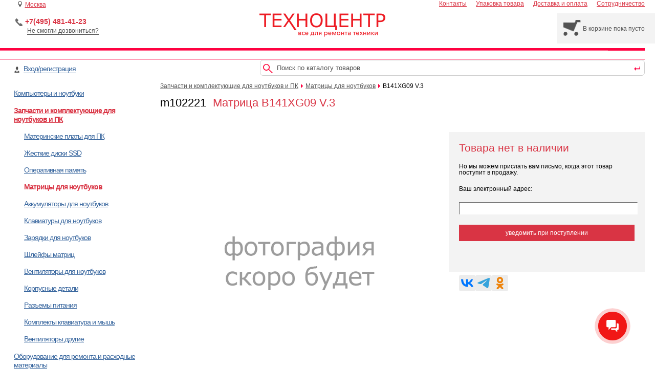

--- FILE ---
content_type: text/html; charset=UTF-8
request_url: https://tehnocentr.ru/item/b141xg09-v3_21021.html
body_size: 16836
content:
<!doctype html>
<html lang="ru-RU">
<head>
    <meta http-equiv="Content-Type" content="text/html; charset=utf-8">
    <title>Матрица B141XG09 V.3 артикул m102221 / купить, цена 0 руб., комплектующие для ноутбуков tehnocentr.ru</title>
    <meta name="description" content="Матрица B141XG09 V.3 купить за 0 руб. в розницу и оптом в интернет-магазине tehnocentr.ru тел. +7(495) 481-41-23. В наличии на складе в Москве. Доставка по России">
    <meta name="keywords" content="Матрица B141XG09 V.3 купить за 0 руб. артикул m102221">
    <meta name="csrf-token" content="XMm04FjDyqkEKerGuEt4GNlfAUdVX3D6smYsskC6" />
    <meta name="format-detection" content="telephone=no">

    <link rel="apple-touch-icon" sizes="180x180" href="/apple-touch-icon.png">
    <link rel="icon" type="image/png" sizes="32x32" href="/favicon-32x32.png">
    <link rel="icon" type="image/png" sizes="16x16" href="/favicon-16x16.png">
    <link rel="manifest" href="/site.webmanifest">
    <link rel="mask-icon" href="/safari-pinned-tab.svg" color="#fe0e44">
    <meta name="msapplication-TileColor" content="#ffffff">
    <meta name="theme-color" content="#fe0e44">

    <link rel="preload" href="/css/jquery.autocomplete_2024.css" as='style' onload="this.onload=null;this.rel='stylesheet'"><noscript><link rel="stylesheet" href="/css/jquery.autocomplete.css"></noscript>
    <link rel="preload" href="/css/likely.css" as='style' onload="this.onload=null;this.rel='stylesheet'"><noscript><link rel="stylesheet" href="/css/likely.css"></noscript>

    <link rel="preload" href="/css/styles_2024.css?=v2" as='style' onload="this.onload=null;this.rel='stylesheet'">
    <link rel="preload" href="/css/magnific-popup_2024.css" as='style' onload="this.onload=null;this.rel='stylesheet'">

    <script>
        (function(w){
            "use strict";
            var loadCSS = function( href, before, media ){
                var doc = w.document;
                var ss = doc.createElement( "link" );
                var ref;
                if( before ){
                    ref = before;
                }
                else {
                    var refs = ( doc.body || doc.getElementsByTagName( "head" )[ 0 ] ).childNodes;
                    ref = refs[ refs.length - 1];
                }

                var sheets = doc.styleSheets;
                ss.rel = "stylesheet";
                ss.href = href;
                ss.media = "only x";

                function ready( cb ){
                    if( doc.body ){
                        return cb();
                    }
                    setTimeout(function(){
                        ready( cb );
                    });
                }
                ready( function(){
                    if (ref.parentNode !== null) {
                        ref.parentNode.insertBefore( ss, ( before ? ref : ref.nextSibling ) );
                    }
                });
                var onloadcssdefined = function( cb ){
                    var resolvedHref = ss.href;
                    var i = sheets.length;
                    while( i-- ){
                        if( sheets[ i ].href === resolvedHref ){
                            return cb();
                        }
                    }
                    setTimeout(function() {
                        onloadcssdefined( cb );
                    });
                };

                function loadCB(){
                    if( ss.addEventListener ){
                        ss.removeEventListener( "load", loadCB );
                    }
                    ss.media = media || "all";
                }

                if( ss.addEventListener ){
                    ss.addEventListener( "load", loadCB);
                }
                ss.onloadcssdefined = onloadcssdefined;
                onloadcssdefined( loadCB );
                return ss;
            };
            if( typeof exports !== "undefined" ){
                exports.loadCSS = loadCSS;
            }
            else {
                w.loadCSS = loadCSS;
            }
        }( typeof global !== "undefined" ? global : this ));

        loadCSS("/css/jquery.autocomplete_2024.css");
        loadCSS("/css/likely.css");
    </script>

    <script src="https://www.google.com/recaptcha/api.js?render=6Lf-hcAZAAAAAEnFSYE2y1tQwh_Ov1lNLUynaOH8"></script>
    <script>
        grecaptcha.ready(function () {
            grecaptcha.execute('6Lf-hcAZAAAAAEnFSYE2y1tQwh_Ov1lNLUynaOH8', { action: 'contact' }).then(function (token) {
                var recaptchaResponse1 = document.getElementById('recaptchaResponse1');
                if (typeof(recaptchaResponse1) != 'undefined' && recaptchaResponse1 != null)
                {
                    recaptchaResponse1.value = token;
                }

                var recaptchaResponse2 = document.getElementById('recaptchaResponse2');
                if (typeof(recaptchaResponse2) != 'undefined' && recaptchaResponse2 != null)
                {
                    recaptchaResponse2.value = token;
                }
            });
        });
    </script>
</head>

<body>

<!-- Global Site Tag (gtag.js) - Google Analytics -->
<!--
<script async src="https://www.googletagmanager.com/gtag/js?id=AW-1032912438"></script>
<script>
    window.dataLayer = window.dataLayer || [];
    function gtag(){dataLayer.push(arguments);}
    gtag('js', new Date());

    gtag('config', 'AW-1032912438');
</script>
-->

<!-- Yandex.Metrika counter -->
<script type="text/javascript" >
    (function (d, w, c) {
        (w[c] = w[c] || []).push(function() {
            try {
                w.yaCounter10138705 = new Ya.Metrika2({
                    id: 10138705,
                    clickmap: true,
                    trackLinks: true,
                    accurateTrackBounce: true,
                    webvisor: true,
                    ecommerce: "dataLayer"
                });
            } catch(e) { }
        });

        var n = d.getElementsByTagName("script")[0],
            s = d.createElement("script"),
            f = function () { n.parentNode.insertBefore(s, n); };
        s.type = "text/javascript";
        s.async = true;
        s.src = "https://mc.yandex.ru/metrika/tag.js";

        if (w.opera == "[object Opera]") {
            d.addEventListener("DOMContentLoaded", f, false);
        } else { f(); }
    })(document, window, "yandex_metrika_callbacks2");
</script>
<noscript><div><img src="https://mc.yandex.ru/watch/10138705"; style="position:absolute; left:-9999px;" alt="" /></div></noscript>
<!-- /Yandex.Metrika counter -->

<div id='block_select_user_city'>
    <div class='city_list_h'>Выберите свой город</div>

    <div class='city_list'>
        <div class='city_line'>
            <div class='city_item' onclick='selectNewCity(this,"Москва")'>
            <img
                class="city_item_img_radio"
                src='/img/blue_select_in.png'
                width='12' height='12'
                alt='' title=''
            >
            Москва
        </div>
            <div class='city_item' onclick='selectNewCity(this,"Краснодар")'>
            <img
                class="city_item_img_radio"
                src='/img/blue_select_out.png'
                width='12' height='12'
                alt='' title=''
            >
            Краснодар
        </div>
            <div class='city_item' onclick='selectNewCity(this,"Омск")'>
            <img
                class="city_item_img_radio"
                src='/img/blue_select_out.png'
                width='12' height='12'
                alt='' title=''
            >
            Омск
        </div>
            <div class='city_item' onclick='selectNewCity(this,"Санкт-Петербург")'>
            <img
                class="city_item_img_radio"
                src='/img/blue_select_out.png'
                width='12' height='12'
                alt='' title=''
            >
            Санкт-Петербург
        </div>
    </div>
<div class='city_line'>
            <div class='city_item' onclick='selectNewCity(this,"Новосибирск")'>
            <img
                class="city_item_img_radio"
                src='/img/blue_select_out.png'
                width='12' height='12'
                alt='' title=''
            >
            Новосибирск
        </div>
            <div class='city_item' onclick='selectNewCity(this,"Екатеринбург")'>
            <img
                class="city_item_img_radio"
                src='/img/blue_select_out.png'
                width='12' height='12'
                alt='' title=''
            >
            Екатеринбург
        </div>
            <div class='city_item' onclick='selectNewCity(this,"Нижний Новгород")'>
            <img
                class="city_item_img_radio"
                src='/img/blue_select_out.png'
                width='12' height='12'
                alt='' title=''
            >
            Нижний Новгород
        </div>
            <div class='city_item' onclick='selectNewCity(this,"Казань")'>
            <img
                class="city_item_img_radio"
                src='/img/blue_select_out.png'
                width='12' height='12'
                alt='' title=''
            >
            Казань
        </div>
    </div>
<div class='city_line'>
            <div class='city_item' onclick='selectNewCity(this,"Челябинск")'>
            <img
                class="city_item_img_radio"
                src='/img/blue_select_out.png'
                width='12' height='12'
                alt='' title=''
            >
            Челябинск
        </div>
            <div class='city_item' onclick='selectNewCity(this,"Самара")'>
            <img
                class="city_item_img_radio"
                src='/img/blue_select_out.png'
                width='12' height='12'
                alt='' title=''
            >
            Самара
        </div>
            <div class='city_item' onclick='selectNewCity(this,"Ростов-на-Дону")'>
            <img
                class="city_item_img_radio"
                src='/img/blue_select_out.png'
                width='12' height='12'
                alt='' title=''
            >
            Ростов-на-Дону
        </div>
            <div class='city_item' onclick='selectNewCity(this,"Уфа")'>
            <img
                class="city_item_img_radio"
                src='/img/blue_select_out.png'
                width='12' height='12'
                alt='' title=''
            >
            Уфа
        </div>
    </div>
<div class='city_line'>
            <div class='city_item' onclick='selectNewCity(this,"Красноярск")'>
            <img
                class="city_item_img_radio"
                src='/img/blue_select_out.png'
                width='12' height='12'
                alt='' title=''
            >
            Красноярск
        </div>
            <div class='city_item' onclick='selectNewCity(this,"Воронеж")'>
            <img
                class="city_item_img_radio"
                src='/img/blue_select_out.png'
                width='12' height='12'
                alt='' title=''
            >
            Воронеж
        </div>
            <div class='city_item' onclick='selectNewCity(this,"Пермь")'>
            <img
                class="city_item_img_radio"
                src='/img/blue_select_out.png'
                width='12' height='12'
                alt='' title=''
            >
            Пермь
        </div>
            <div class='city_item' onclick='selectNewCity(this,"Волгоград")'>
            <img
                class="city_item_img_radio"
                src='/img/blue_select_out.png'
                width='12' height='12'
                alt='' title=''
            >
            Волгоград
        </div>
    </div>

<script>
    //document.getElementsByClassName('city_item_img_radio').item(0).src = '/img/blue_select_in.png';

    let jsonSubdomainByCityName = {"Санкт-Петербург":"spb","Краснодар":"krd","Омск":"omsk"};
</script>

        <div class='clr'></div>
        <div class='city_search_input_block'>
            <div class='city_list_h2'>Или найдите поиском</div>
            <div class='city_search_input'><input style='background-color: white !important;' type='text' autocomplete="off" placeholder='Введите название вашего города' value='' name='input_name_c' id='city_name_user_input'> <img src='/images/new/enter.png' onclick='selectCitySendForm()' class='usercity_search_ico' width='13' height='9' alt='' title=''></div>
            <div class='clr'></div>
        </div>
    </div>
</div>

<div class='main' style='padding-right: 20px;'>
    <div class='top'>
        <div class='user_city' onclick='changeMyCity()'><img src='/images/new/shops.png' width='8' height='12' class='point' alt='' title=''> <span id='user_city_header'>Москва</span></div>

        <div class="store_phone">
            <div class='phone_number'><img alt='' title='' width='14' height='15' class='phone_ico' src="/images/new/phone.png"> <a style='text-decoration:none;color:#d93444;font-size:14px;font-weight:bold;' href='tel:+74954814123'>+7(495) 481-41-23</a></div>
            <a href='javascript:void(0);' class="call_me_back">Не смогли дозвониться?</a>
        </div>

        <div class='top_menu'>
                        <div><a  class='first_top_menu_link' href='https://tehnocentr.ru/contacts/' >Контакты</a></div>
            <div><a  href='https://tehnocentr.ru/packing/' >Упаковка товара</a></div>
            <div><a  href='https://tehnocentr.ru/delivery/' >Доставка и оплата</a></div>
            <div><a  href='https://tehnocentr.ru/opt/' >Сотрудничество</a></div>
        </div>

        <div class='shopping_basket' onclick='location.href="https://tehnocentr.ru/basket/"' style='display:none;'>
            <div class='shopping_basket_ico_block'><img class='basket_ico' width='35' height='31' src='/images/new/e_basket.png' alt='Корзина' title='Корзина'></div>
            <div id='shopping_basket_text'>В корзине пока пусто</div>
        </div>

        <div class='store_logo'>
            <a href='https://tehnocentr.ru/'><img src='/images/logo.png' width='246' height='46' class='logo' alt='Техноцентр - все для ремонта техники' title='Техноцентр - все для ремонта техники'></a>
        </div>

        <div class='top_bg_line'>
            <img class='top_bg_end_line' src="/images/r_line_top_end.png" width='73' height='23' title='' alt=''>
        </div>
    </div>

    <div class='top_full_page_bg'></div>

    <div class='center'>
        <div class='login_block'>
                            <img src='/images/new/lk.png' width='11' height='12' class='lk_ico' alt='' title=''>
                <div class='login_links'><a href='https://tehnocentr.ru/login/'>Вход/регистрация</a></div>
                    </div>

        <div class='search_block'>
            <form action='https://tehnocentr.ru/search' method='get' id='searchForm' name="search-form">
                <img src='/images/new/search.png' class='search_ico' width='19' height='18' alt='' title=''>
                <input type='text' autocomplete='off' placeholder='Поиск по каталогу товаров' value='' name='s' id='search'>
                <img src='/images/new/enter.png' onclick='jQuery("#searchForm").submit()' class='start_search_ico' width='13' height='9' alt='' title=''>
                <div class='search_start_block' onclick='jQuery("#searchForm").submit()'></div>
            </form>
        </div>

        <div class='clr'></div>

        <div class='cntn_tbl'>
            <div class='store_menu'>
                <script>
                    let openRootCatID = 0;
                    let openCatID = 0;
                </script>

                <div id="cat10" class="cat_lv1 mthght" style="color: rgb(56, 102, 158);">Компьютеры и ноутбуки</div>

            <div id="sub_cat10" class="cat_lv2" style="display: none;">
                                                                                                                                                                                                <div><a id="scat112" href="https://tehnocentr.ru/catalog/noutbuki_112.html">Ноутбуки</a></div>
                                                                                                                                                                                                                    <div><a id="scat111" href="https://tehnocentr.ru/catalog/monobloki_111.html">Моноблоки</a></div>
                                                                                                                                                                                                                                                                                                                                <div><a id="scat114" href="https://tehnocentr.ru/catalog/sistemnye-bloki_114.html">Системные блоки</a></div>
                                                                                                                                                                                <div><a id="scat110" href="https://tehnocentr.ru/catalog/nettopy_110.html">Неттопы</a></div>
                                                                                                                                                                                                                                                                                                                                                                                                                                                                                                                                                                                                                                                                                                                                                                                                                                                                                                                                                                                                                                                                                                                                                                                                                                                                                                                                                                                                                                                                                                                                                                                                                                                                                                                                                                                                                                                                                                                                                                                                                                                                                                                                                                                                                                                                                                                                                                                                                                                                                                                                                                                                                                                                                                                                                                                                                                                                                                                                                                                                                                                                                                                                                                                                                                                                                                                                                                                                                                                                                                                                                                                                                                                                                                                                                                                                                                                                                                                                                </div>
                                    
                    <div id="cat1" class="cat_lv1 mthght" style="color: rgb(56, 102, 158);">Запчасти и комплектующие для ноутбуков и ПК</div>

            <div id="sub_cat1" class="cat_lv2" style="display: none;">
                                                                                                                                                                                                                                                                                                            <div><a id="scat32" href="https://tehnocentr.ru/catalog/materinskie-platy-dlya-pk_32.html">Материнские платы для ПК</a></div>
                                                                                                                                                                                                                    <div><a id="scat31" href="https://tehnocentr.ru/catalog/zestkie-diski-ssd_31.html">Жесткие диски SSD</a></div>
                                                                                                                                                                                <div><a id="scat25" href="https://tehnocentr.ru/catalog/operativnaya-pamyat_25.html">Оперативная память</a></div>
                                                                                                                                                                                <div><a id="scat11" href="https://tehnocentr.ru/catalog/matricy-dlya-noutbukov_11.html">Матрицы для ноутбуков</a></div>
                                                                                                                                                                                <div><a id="scat14" href="https://tehnocentr.ru/catalog/akkumulyatory-dlya-noutbukov_14.html">Аккумуляторы для ноутбуков</a></div>
                                                                                                                                                                                <div><a id="scat13" href="https://tehnocentr.ru/catalog/klaviatury-dlya-noutbukov_13.html">Клавиатуры для ноутбуков</a></div>
                                                                                                                                                                                <div><a id="scat12" href="https://tehnocentr.ru/catalog/zaryadki-dlya-noutbukov_12.html">Зарядки для ноутбуков</a></div>
                                                                                                                                                                                                                                                                                                                                                                                                                                                                                <div><a id="scat19" href="https://tehnocentr.ru/catalog/sleify-matric_19.html">Шлейфы матриц</a></div>
                                                                                                                                            <div><a id="scat20" href="https://tehnocentr.ru/catalog/ventilyatory-dlya-noutbukov_20.html">Вентиляторы для ноутбуков</a></div>
                                                                                                        <div><a id="scat16" href="https://tehnocentr.ru/catalog/korpusnye-detali_16.html">Корпусные детали</a></div>
                                                                                                        <div><a id="scat17" href="https://tehnocentr.ru/catalog/razemy-pitaniya_17.html">Разъемы питания</a></div>
                                                                                                                                                                                                                                                                                                                                                                                                                                                                                                                                                                                                                                <div><a id="scat116" href="https://tehnocentr.ru/catalog/komplekty-klaviatura-i-mys_116.html">Комплекты клавиатура и мышь</a></div>
                                                                                                                                                                                <div><a id="scat119" href="https://tehnocentr.ru/catalog/ventilyatory-drugie_119.html">Вентиляторы другие</a></div>
                                                                                                                                                                                                                                                                                                                                                                                                                                                                                                                                                                                                                                                                                                                                                                                                                                                                                                                                                                                                                                                                                                                                                                                                                                                                                                                                                                                                                                                                                                                                                                                                                                                                                                                                                                                                                                                                                                                                                                                                                                                                                                                                                                                                                                                                                                                                                                                                                                                                                    </div>
                                    
                                
                    <div id="cat3" class="cat_lv1 mthght" style="color: rgb(56, 102, 158);">Оборудование для ремонта и расходные материалы</div>

            <div id="sub_cat3" class="cat_lv2" style="display: none;">
                                                                                                                                                                                                                                                                                                                                                                                                                                                                                                                                                                                                                                                                                                                                                                                                                                                                                                                                                                                                                                                                                                                                                                                                                                                                                                                                                                                                                                                                                                                                                                                                                                                                                                                                                                                                                                                                                                                                                                                                                                                                                                                                                                                                                                                                                                                                                                                                                                                                                                                                                                                                                                                                                                                                                                                                                                                                                                                                                                                                                                                                                                                                                                                                                                                                                                                                                                                    <div><a id="scat58" href="https://tehnocentr.ru/catalog/rasxodnye-materialy_58.html">Расходные материалы</a></div>
                                                                                                                                                                                                                                                                                                                                                                                                                                                                                                                                                                                                                                                                                                                                                                                                                                                                                                                                                                                                                                                                                                                                                                                                            </div>
                                
                    <div id="cat5" class="cat_lv1 mthght" style="color: rgb(56, 102, 158);">Другие блоки питания</div>

            <div id="sub_cat5" class="cat_lv2" style="display: none;">
                                                                                                                                                                                                                                                                                                                                                                                                                                                                                                                                                                                                                                                                                                                                                                                                                                                                                                                                                                                                                                                                                                                                                                                                            <div><a id="scat118" href="https://tehnocentr.ru/catalog/zaryadki-dlya-elektromobilei_118.html">Зарядки для электромобилей</a></div>
                                                                                                                                                                                                                                                                                                                                                                                                                                                                                                                                                                                                                                                                                                                                                                                                                                                                                                                                                                                                                                                                                                                                                                                                                                                                                                                                                                                                                                                                                                                                                                                                                                                                                                                                                                                                                                                                                                                                                                                                                                                                                                                                                                                                                                                                                                                    <div><a id="scat79" href="https://tehnocentr.ru/catalog/bloki-pitaniya-dlya-led-podsvetki_79.html">Блоки питания для лед подсветки</a></div>
                                                                                                        <div><a id="scat80" href="https://tehnocentr.ru/catalog/bloki-pitaniya-dlya-printerov_80.html">Блоки питания для принтеров</a></div>
                                                                                                        <div><a id="scat81" href="https://tehnocentr.ru/catalog/bloki-pitaniya-dlya-routerov_81.html">Блоки питания для роутеров</a></div>
                                                                                                        <div><a id="scat82" href="https://tehnocentr.ru/catalog/bloki-pitaniya-dlya-monitorov_82.html">Блоки питания для мониторов</a></div>
                                                                                                                                            <div><a id="scat85" href="https://tehnocentr.ru/catalog/bloki-pitaniya-dlya-pylesosov_85.html">Блоки питания для пылесосов</a></div>
                                                                                                        <div><a id="scat84" href="https://tehnocentr.ru/catalog/bloki-pitaniya-dlya-kvadrokopterov_84.html">Блоки питания для квадрокоптеров</a></div>
                                                                                                        <div><a id="scat86" href="https://tehnocentr.ru/catalog/bloki-pitaniya-dlya-elektrotransporta_86.html">Блоки питания для электротранспорта</a></div>
                                                                                                                                                                                                                                                                                                                                                                                                                                                                                                                                                                                                                                                                                                                                                                                                                                                                        </div>
                                
                    <div id="cat6" class="cat_lv1 mthght" style="color: rgb(56, 102, 158);">Другие аккумуляторы</div>

            <div id="sub_cat6" class="cat_lv2" style="display: none;">
                                                                                                                                                                                                                                                                                                                                                                                                                                                                                                                                                                                                                                                                                                                                                                                                                                                                                                            <div><a id="scat115" href="https://tehnocentr.ru/catalog/akb-dlya-terminalov-sbora-dannyx_115.html">АКБ для терминалов сбора данных</a></div>
                                                                                                                                                                                <div><a id="scat43" href="https://tehnocentr.ru/catalog/akb-dlya-plansetov_43.html">АКБ для планшетов</a></div>
                                                                                                                                                                                                                                                                                                                                                                                                                                                                                                                                                                                                                                                                                                                                                                                                                                                                                                                                                                                                                                                                                                                                                                                                                                                                                                                                                                                                                                                                                                                                                                                                                                                                                                                                                                                            <div><a id="scat87" href="https://tehnocentr.ru/catalog/akb-dlya-fotoapparatov-i-videokamer_87.html">АКБ для фотоаппаратов и видеокамер</a></div>
                                                                                                                                                                                                                                                                                                                                                                                                                                                                                                                                                                                                                                                                                                                                                                                                                                                                                                                                                                                                                                                                                <div><a id="scat88" href="https://tehnocentr.ru/catalog/akb-dlya-pylesosov_88.html">АКБ для пылесосов</a></div>
                                                                                                        <div><a id="scat89" href="https://tehnocentr.ru/catalog/akb-dlya-elektroinstrumentov_89.html">АКБ для электроинструментов</a></div>
                                                                                                        <div><a id="scat90" href="https://tehnocentr.ru/catalog/akb-dlya-radiostancii_90.html">АКБ для радиостанций</a></div>
                                                                                                        <div><a id="scat91" href="https://tehnocentr.ru/catalog/akb-raznye_91.html">АКБ разные</a></div>
                                                                                                        <div><a id="scat92" href="https://tehnocentr.ru/catalog/akb-universalnye_92.html">АКБ универсальные</a></div>
                                                                                                                                                                                                                                                                                                                                                                                                                                                                                                                                                                                                                                                                                    </div>
                                
                    <div id="cat7" class="cat_lv1 mthght" style="color: rgb(56, 102, 158);">Запчасти для бытовой техники</div>

            <div id="sub_cat7" class="cat_lv2" style="display: none;">
                                                                                                                                                                                                                                                                                                                                                                                                                                                                                                                                                                                                                                                                                                                                                                                                                                                                                                                                                                                                                                                                                                                                                                                                                                                                                                                                                                                                                                                                                                                                                                                                                                                                                                                                                                                                                                                                                                                                                                                                                                                                                                                                                                                                                                                                                                                                                                                                                                                                                                                                                                                                                                                                                                                                                                                                                                                                                                                                                                                                                                                                                                                                                                                                                                                                                                                                                                                                                                                                                                                                                                                                                                                                                                                                                                                                                                                                                                                                                                                                                                                                                                                                                                        <div><a id="scat99" href="https://tehnocentr.ru/catalog/led-podsvetka-dlya-tv_99.html">LED подсветка для ТВ</a></div>
                                                                                                                                                                                                                                                                                                                                                                                                                        </div>
                                
                    <div id="cat8" class="cat_lv1 mthght" style="color: rgb(56, 102, 158);">Кабели и шлейфы</div>

            <div id="sub_cat8" class="cat_lv2" style="display: none;">
                                                                                                                                                                                                                                                                                                                                                                                                                                                                                                                                                                                                                                                                                                                                                                                                                                                                                                                                                                                                                                                                                                                                                                                                                                                                                                                                                                                                                                                                                                                                                                                                                                                                                                                                                                                                                                                                                                                                                                                                                                                                                                                                                                                                                                                                                                                                                                                                                                                                                                                                                                                                                                                                                                                                                                                                                                                                                                                                                                                                                                                                                                                                                                                                                                                                                                                                                                                                                                                                                                                                                                                                                                                                                                                                                                                                                                                                                                                                                                                                                                                                                                                                                                                                                                                                                    <div><a id="scat101" href="https://tehnocentr.ru/catalog/kabeli-silovye_101.html">Кабели силовые</a></div>
                                                                                                                                                                                                                                                                                                            </div>
                                        
                                                                                                                                                                                                                                                                                                                                                                                                    </div>

                <div class='content fxhorizontal'>
        <div class="breadcrumbs">
            <a href="https://tehnocentr.ru/?t=1">Запчасти и комплектующие для ноутбуков и ПК</a>
                <img width="4" height="8" class="red_arrow" src="/images/new/red_arrow.png" alt="" title="">
        <a href="https://tehnocentr.ru/catalog/matricy-dlya-noutbukov_11.html">Матрицы для ноутбуков</a>
        <img width="4" height="8" class="red_arrow" src="/images/new/red_arrow.png" alt="" title="">
    <span class="product_short_name">B141XG09 V.3</span>
</div>

<script>
    openRootCatID = 1;
    openCatID = 11;
</script>            <div class="product_name_block">
    <span class="product_article">m102221</span>
    <h1 class="product_full_name" style="display: inline;">
        Матрица B141XG09 V.3
            </h1>
</div>
            <div class="product_block">
                <div itemscope="" itemtype="http://schema.org/Product">
    <meta itemprop="sku" content="m102221">
    <meta itemprop="itemCondition" content="NewCondition">
    <meta itemprop="brand" content="AU Optronics">
    <meta itemprop="name" content="Матрица B141XG09 V.3">
    <link itemprop="image" href="https://tehnocentr.ru/storage/product_photos/origin/0.jpg">
    <div itemprop="offers" itemscope="" itemtype="http://schema.org/Offer">
        <meta itemprop="price" content="0">
        <meta itemprop="priceCurrency" content="RUB">
        <link itemprop="availability" href="http://schema.org/OutOfStock">
    </div>
    <div style="display:none;" itemprop="description"></div>
</div>
                <div class="product_main_photo" id="pmp">
    <a href="javascript:void(0);" id="zoomButton">
        <span></span>
        <span id="goPrevGallery"></span>
        <span id="goNextGallery"></span>
        <img
            id="mainPhoto"
            onload="setMpTrueSize();fullPhotoLoad('https://tehnocentr.ru/photo?photoId=0&vendorCode=m102221');this.onload=null;"
            src="https://tehnocentr.ru/storage/shop/img/nl.png"
            alt="Матрица B141XG09 V.3"
            width="376" height=""
            style="background: url('https://tehnocentr.ru/photo?photoId=0&vendorCode=m102221') center center / contain no-repeat;"
        >
    </a>
    <div class="preview_images_list">
                    <div class="img_pr_block gimg0">
                <a href="https://tehnocentr.ru/photo?photoId=0&vendorCode=m102221" data-index="0" class="galleryItem" title="Матрица B141XG09 V.3, фото 1">
                    <img
                        id="galleryItem0"
                        width="100" height="100"
                        style="background:url(https://tehnocentr.ru/storage/product_photos/micro/0.jpg) no-repeat center center;background-size:contain;"
                        onload="this.onload=null;this.src='https://tehnocentr.ru/storage/shop/img/nl.png'"
                        src="https://tehnocentr.ru/storage/shop/img/nl.png"
                        class="img_preview"
                        alt="Матрица B141XG09 V.3 фото 1"
                    >
                </a>
            </div>
            </div>

    <style>
        #mainPhoto {
            background-size: cover !important;
        }
    </style>

    <div style='display:none;'>
                    <a href="https://tehnocentr.ru/photo?photoId=0&vendorCode=m102221" data-group="1" class='gi'></a>
                        </div>

    <script>
        (function preloadImagesStart() {
            if (typeof preloadImages !== "undefined") {
                preloadImages(
                                            "https://tehnocentr.ru/photo?photoId=0&vendorCode=m102221"
                                                            );
            } else {
                setTimeout(preloadImagesStart, 500);
            }
        })();

        let setMainPhotoSize = false;
        let aspectRatio = 0;

        function setMpTrueSize() {
            if (setMainPhotoSize === false) {
                let photoBlockWidth = document.getElementById('pmp').clientWidth;
                let mainPhoto = document.getElementById('mainPhoto');
                let width = mainPhoto.clientWidth;
                let height = mainPhoto.clientHeight;

                aspectRatio = width / height;
                setMainPhotoSize = true;

                mainPhoto.style.background = "url('https://tehnocentr.ru/photo?photoId=0&vendorCode=m102221') no-repeat center center";
                mainPhoto.style.backgroundSize = "contain";
                mainPhoto.width = photoBlockWidth;
                //mainPhoto.height = photoBlockWidth / aspectRatio;
                mainPhoto.src = 'https://tehnocentr.ru/storage/shop/img/nl.png';

            }
        }

        window.onresize = function(event) {
            let mainPhoto = document.getElementById('mainPhoto');
            let width = document.getElementById('pmp').clientWidth;
            mainPhoto.width = width;
            mainPhoto.height = width / aspectRatio;
        };

        function fullPhotoLoad(imgLink) {
            let image = new Image();
            image.onload = function() {
                console.log('Change photo');
                let mainPhoto = document.getElementById('mainPhoto');
                let width = mainPhoto.clientWidth;
                let height = mainPhoto.clientHeight;
                mainPhoto.style.background = "url('" + imgLink + "') no-repeat center center";
                mainPhoto.style.backgroundSize = "contain";
                mainPhoto.src = 'https://tehnocentr.ru/storage/shop/img/nl.png';
                mainPhoto.width = width;
                //mainPhoto.height = height;
                aspectRatio = width / height;
            };
            image.src = imgLink;
        }
    </script>
</div>
            </div>
            <div class="stock_and_price_block">
                                
                <div class="product_subscription_block">
        <div class="out_of_stock_h">Товара нет в наличии</div>

        <div>Но мы можем прислать вам письмо, когда этот товар поступит в продажу.</div>

        <div>Ваш электронный адрес:</div>
        <div>
            <input type="email" autocomplete="on" spellcheck="false" placeholder="" required="" value="" name="subscription_email" id="subscription_email">
        </div>

        <div onclick="subscription_product(21021)" class="subscription_button">уведомить при поступлении</div>
    </div>

    <script>
        var subscription = false;

        function subscription_product(pid) {
            if (subscription == true) {
                return false;
            }

            if (!validateEmail(jQuery("#subscription_email").val())) {
                alert("Вы ввели некорректный e-mail, попробуйте еще раз!");
                return false;
            }

            $.ajaxSetup({
                headers: {
                    'X-CSRF-Token': 'XMm04FjDyqkEKerGuEt4GNlfAUdVX3D6smYsskC6'
                }
            });

            jQuery.post( "https://tehnocentr.ru/product/subscription/store", {
                    email: jQuery.trim(jQuery("#subscription_email").val()),
                    product_id: pid
            }, onAjaxSubscriptionSuccess );

            return true;
        }

        function onAjaxSubscriptionSuccess(response) {
            if (response.message != 'success') {
                alert(response.message);
            } else {
                subscription = true;

                jQuery(".subscription_button").addClass('product_out_of_stock');
                jQuery(".subscription_button").text("Вы подписались на продукт");
            }
        }

        const validateEmail = (email) => {
          return email.match(
            /^(([^<>()[\]\\.,;:\s@\"]+(\.[^<>()[\]\\.,;:\s@\"]+)*)|(\".+\"))@((\[[0-9]{1,3}\.[0-9]{1,3}\.[0-9]{1,3}\.[0-9]{1,3}\])|(([a-zA-Z\-0-9]+\.)+[a-zA-Z]{2,}))$/
          );
        };
    </script>


                <div class="product_stock_data">
                                                        </div>

                <script src="/js/likely.js" async defer></script>

<style>
    .likely-padding {
        text-align: left;
    }
</style>

<div class="likely likely-big likely-padding">
    <div style='margin-left: 30px;' class="vkontakte"></div>
    <div class="telegram"></div>
    <div class="odnoklassniki"></div>
</div>
            </div>
            <div class="clr"></div>

            <div class="pdata_tabs">
    <div onclick="showTab('product_desc',this)" class="pd_tab tab_active">Описание</div>
    <div id="character_tab_obj" onclick="showTab('characteristics',this)" class="pd_tab">Характеристики</div>
            <div onclick="showTab('analogs',this)" class="pd_tab">Аналоги</div>
        <div onclick="showTab('qa',this)" class="pd_tab">Вопрос - Ответ
            </div>
    <div class="clr"></div>

    </div>
            <div id="tab_product_desc" style="display: block;">
    <div class="full_product_description">
        <p></p>
        <p><p>Обратите внимание, матрицы одной модели часто попадаются как с матовым, так и с глянцевым покрытием. В характеристиках мы указываем тот вариант, который нам попадается чаще. Если вам важна эта характеристика - делая заказ уточняйте тип покрытия у менеджера.</p></p>
        <p></p>
    </div>
</div>
            <div id="tab_characteristics" style="display: none;">
    <div class="tbl_characteristics">
        <div class="trow">
            <div class="character_name">Артикул:</div>
            <div class="character_value">m102221</div>
        </div>
                    
                                                                                                                                                                                                                                                                                                                                                                                                                                                            
                                            <div class="trow">
                    <div class="character_name" style="white-space: nowrap;">Производитель:</div>
                    <div class="character_value" style="padding-bottom: 10px;">AU Optronics</div>
                </div>
                                
                                                                                                                                                                                                                                                                                                                                                                                                                                                            
                                            <div class="trow">
                    <div class="character_name" style="white-space: nowrap;">Тип матрицы:</div>
                    <div class="character_value" style="padding-bottom: 10px;">TN</div>
                </div>
                                
                                                                                                                                                                                                                                                                                                                                                                                                                                                            
                                            <div class="trow">
                    <div class="character_name" style="white-space: nowrap;">Диагональ:</div>
                    <div class="character_value" style="padding-bottom: 10px;">14,1&quot;</div>
                </div>
                                
                                                                                                                                                                                                                                                                                                                                                                                                                                                            
                                            <div class="trow">
                    <div class="character_name" style="white-space: nowrap;">Разрешение:</div>
                    <div class="character_value" style="padding-bottom: 10px;">1024x768</div>
                </div>
                                
                                                                                                                                                                                                                                                                                                                                                                                                                                                            
                                            <div class="trow">
                    <div class="character_name" style="white-space: nowrap;">Покрытие:</div>
                    <div class="character_value" style="padding-bottom: 10px;">матовое</div>
                </div>
                                
                                                                                                                                                                                                                                                                                                                                                                                                                                                            
                                            <div class="trow">
                    <div class="character_name" style="white-space: nowrap;">Тип подсветки:</div>
                    <div class="character_value" style="padding-bottom: 10px;">1 лампа (1 CCFL)</div>
                </div>
                                
                                                                                                                                                                                                                                                                                                                                                                                                                        
                                
                                                                                                                                                                                                                                                                                                                                                                                                                        
                                
                                                                                                                                                                                                                                                                                                                                                                                                                        
                                
                                                                                                                                                                                                                                                                                                                                                                                                                        
                                
                                                                                                                                                                                                                                                                                                                                                                                                                        
                                
                                                                                                                                                                                                                                                                                                                                                                                                                        
                                
                                                                                                                                                                                                                                                                                                                                                                                                                                                            
                                            <div class="trow">
                    <div class="character_name" style="white-space: nowrap;">Разъем:</div>
                    <div class="character_value" style="padding-bottom: 10px;">30 Pin</div>
                </div>
                                
                                                                                                                                                                                                                                                                                                                                                                                                                        
                                
                                                                                                                                                                                                                                                                                                                                                                                                                        
                                
                                                                                                                                                                                                                                                                                                                                                                                                                        
                                
                                                                                                                                                                                                                                                                                                                                                                                                                                                            
                                            <div class="trow">
                    <div class="character_name" style="white-space: nowrap;">Крепления:</div>
                    <div class="character_value" style="padding-bottom: 10px;">без креплений</div>
                </div>
                                
                                                                                                                                                                                                                                                                                                                                                                                                                        
                                
                                                                                                                                                                                                                                                                                                                                                                                                                        
                                
                                                                                                                                                                                                                                                                                                                                                                                                                        
                                
                                                                                                                                                                                                                                                                                                                                                                                                                        
                                
                                                                                                                                                                                                                                                                                                                                                                                                                        
                                
                                                                                                                                                                                                                                                                                                                                                                                                                        
                                
                                                                                                                                                                                                                                                                                                                                                                                                                        
                                
                                                                                                                                                                                                                                                                                                                                                                                                                        
                                
                                                                                                                                                                                                                                                                                                                                                                                                                        
                                
                                                                                                                                                                                                                                                                                                                                                                                                                        
                                
                                                                                                                                                                                                                                                                                                                                                                                                                        
                                
                                                                                                                                                                                                                                                                                                                                                                                                                        
                                
                                                                                                                                                                                                                                                                                                                                                                                                                                                            
                                            <div class="trow">
                    <div class="character_name" style="white-space: nowrap;">Гарантийный срок:</div>
                    <div class="character_value" style="padding-bottom: 10px;">12 мес.</div>
                </div>
                        </div>
</div>
            <style>
    .answer_block {
        padding-left: 34px !important;
    }

    .qa_white {
        padding-left: 18px;
    }
</style>


<div id="tab_qa" style="display: none;">
    <div class="link_ask_a_question"><span onclick="showQForm()">Задать вопрос по товару</span></div>

    <div id='qform' style='display: none; background-color: #F3F3F3; font-size: 13px; padding-left: 16px; padding-bottom: 20px;'>
        <div style='padding-top: 30px;'>
            <div style='float:left; margin-right: 60px; width: 70px;'>Вопрос</div>
            <div style='float:left;'>
                <textarea id="question" name="body" style='border: 1px solid #d1d1d1;width: 408px;height: 168px;margin: 5 5 0 0;padding: 2px 4px;'></textarea>
            </div>
            <div class='clr'></div>
        </div>
        <div style='margin-top: 10px; margin-left: 126px;'>
            <label>
                <input type='checkbox' value='yes' name='ans_on_mail' id='ans_on_mail'> Получить ответ на мою почту: blacksergie@mail.ru</label>
        </div>
        <div class="button_add_to_cart" onclick='sendQuestion()' style='width: 250px; margin-left: 130px;'>Задать вопрос</div>
    </div>

    
    </div>

<div class="popup-alert-bg created" id="user_no_auth_question">
    <div class="popup_alert_wrap_inner">
        <p>Только авторизованные пользователи могут задавать вопросы.</p> <a href="javascript:void(0);" onclick='closePopupAlert()' class="popup-close img-replace">Закрыть</a>
    </div>
</div>

<script>
    function showQForm() {
                    $("#user_no_auth_question").addClass('show');
            }

    function sendQuestion() {
        $.ajaxSetup({
            headers: {
                'X-CSRF-Token': 'XMm04FjDyqkEKerGuEt4GNlfAUdVX3D6smYsskC6'
            }
        });

        if ($("#ans_on_mail").is(':checked')) {
            var to_mail = 'Y';
        } else {
            var to_mail = 'N';
        }

        if ($("#question").val().length < 5) {
            alert('Вы не ввели вопрос!');
            return false;
        }

                    let client_id = 0;
        
        let txt = encodeURIComponent($("#question").val());

        jQuery.ajax({
            url: "https://tehnocentr.ru/product/qa/store",
            cache: false,
            type: 'POST',
            data: "content=" + txt + "&client_id=" + client_id + "&reply_to_mail=" + to_mail + "&product_id=21021",
            success: function(product_find) {
                if (to_mail == 'Y') {
                    alert('Спасибо за ваш вопрос. Мы ответим на него в ближайщее время. Ответ прийдет вам на почту и появится на этой странице.');
                } else {
                    alert('Спасибо за ваш вопрос. Мы ответим на него в ближайщее время. Ответ появится на этой странице.');
                }
                showQForm();
                $("#question").val("");
            }
        });
    }

    function closePopupAlert() {
        $("#user_no_auth_question").removeClass('show');
    }
</script>
            <div id="tab_analogs" style="display: none;">
    <table>
        <thead>
        <tr>
            <th>артикул</th>
            <th>наименование</th>
            <th>цена, руб.</th>
            <th>наличие</th>
            <th>купить</th>
        </tr>
        </thead>
        <tbody>
                    <tr>
                <td>mref0000035</td>
                <td><a href="https://tehnocentr.ru/item/td141tgcd2-bu_72.html">TD141TGCD2 б.у.</a></td>
                <td>
                                            0
                    
                    
                                    </td>
                                    <td>нет</td>
                    <td><img class="product_add_cart_ico" data-articul="mref0000035" width="16" height="14" src="/images/new/e_basket.png" alt="В корзину" title="В корзину"></td>
                            </tr>
                    <tr>
                <td>m000490</td>
                <td><a href="https://tehnocentr.ru/item/lp141x13-c2_7561.html">LP141X13 (C2)</a></td>
                <td>
                                            0
                    
                    
                                    </td>
                                    <td>нет</td>
                    <td><img class="product_add_cart_ico" data-articul="m000490" width="16" height="14" src="/images/new/e_basket.png" alt="В корзину" title="В корзину"></td>
                            </tr>
                    <tr>
                <td>m100009</td>
                <td><a href="https://tehnocentr.ru/item/ltd141ea0v_18809.html">LTD141EA0V</a></td>
                <td>
                                            0
                    
                    
                                    </td>
                                    <td>нет</td>
                    <td><img class="product_add_cart_ico" data-articul="m100009" width="16" height="14" src="/images/new/e_basket.png" alt="В корзину" title="В корзину"></td>
                            </tr>
                    <tr>
                <td>m100019</td>
                <td><a href="https://tehnocentr.ru/item/ltn141xa-l02_18819.html">LTN141XA-L02</a></td>
                <td>
                                            0
                    
                    
                                    </td>
                                    <td>нет</td>
                    <td><img class="product_add_cart_ico" data-articul="m100019" width="16" height="14" src="/images/new/e_basket.png" alt="В корзину" title="В корзину"></td>
                            </tr>
                    <tr>
                <td>m100419</td>
                <td><a href="https://tehnocentr.ru/item/n141x2-01_19219.html">N141X2-01</a></td>
                <td>
                                            0
                    
                    
                                    </td>
                                    <td>нет</td>
                    <td><img class="product_add_cart_ico" data-articul="m100419" width="16" height="14" src="/images/new/e_basket.png" alt="В корзину" title="В корзину"></td>
                            </tr>
                    <tr>
                <td>m100523</td>
                <td><a href="https://tehnocentr.ru/item/ltn141x4_19323.html">LTN141X4</a></td>
                <td>
                                            0
                    
                    
                                    </td>
                                    <td>нет</td>
                    <td><img class="product_add_cart_ico" data-articul="m100523" width="16" height="14" src="/images/new/e_basket.png" alt="В корзину" title="В корзину"></td>
                            </tr>
                    <tr>
                <td>m100551</td>
                <td><a href="https://tehnocentr.ru/item/b141xg08-v3_19351.html">B141XG08 V.3</a></td>
                <td>
                                            0
                    
                    
                                    </td>
                                    <td>нет</td>
                    <td><img class="product_add_cart_ico" data-articul="m100551" width="16" height="14" src="/images/new/e_basket.png" alt="В корзину" title="В корзину"></td>
                            </tr>
                    <tr>
                <td>m100565</td>
                <td><a href="https://tehnocentr.ru/item/n141x5-l05_19365.html">N141X5-L05</a></td>
                <td>
                                            0
                    
                    
                                    </td>
                                    <td>нет</td>
                    <td><img class="product_add_cart_ico" data-articul="m100565" width="16" height="14" src="/images/new/e_basket.png" alt="В корзину" title="В корзину"></td>
                            </tr>
                    <tr>
                <td>m100579</td>
                <td><a href="https://tehnocentr.ru/item/ltn141x9-l01_19379.html">LTN141X9-L01</a></td>
                <td>
                                            0
                    
                    
                                    </td>
                                    <td>нет</td>
                    <td><img class="product_add_cart_ico" data-articul="m100579" width="16" height="14" src="/images/new/e_basket.png" alt="В корзину" title="В корзину"></td>
                            </tr>
                    <tr>
                <td>m100589</td>
                <td><a href="https://tehnocentr.ru/item/claa141xd06_19389.html">CLAA141XD06</a></td>
                <td>
                                            0
                    
                    
                                    </td>
                                    <td>нет</td>
                    <td><img class="product_add_cart_ico" data-articul="m100589" width="16" height="14" src="/images/new/e_basket.png" alt="В корзину" title="В корзину"></td>
                            </tr>
                    <tr>
                <td>m100602</td>
                <td><a href="https://tehnocentr.ru/item/ltn141xa-l04_19402.html">LTN141XA-L04</a></td>
                <td>
                                            0
                    
                    
                                    </td>
                                    <td>нет</td>
                    <td><img class="product_add_cart_ico" data-articul="m100602" width="16" height="14" src="/images/new/e_basket.png" alt="В корзину" title="В корзину"></td>
                            </tr>
                    <tr>
                <td>m100640</td>
                <td><a href="https://tehnocentr.ru/item/n141x4-01_19440.html">N141X4-01</a></td>
                <td>
                                            0
                    
                    
                                    </td>
                                    <td>нет</td>
                    <td><img class="product_add_cart_ico" data-articul="m100640" width="16" height="14" src="/images/new/e_basket.png" alt="В корзину" title="В корзину"></td>
                            </tr>
                    <tr>
                <td>m100650</td>
                <td><a href="https://tehnocentr.ru/item/ltn141xb_19450.html">LTN141XB</a></td>
                <td>
                                            0
                    
                    
                                    </td>
                                    <td>нет</td>
                    <td><img class="product_add_cart_ico" data-articul="m100650" width="16" height="14" src="/images/new/e_basket.png" alt="В корзину" title="В корзину"></td>
                            </tr>
                    <tr>
                <td>m100657</td>
                <td><a href="https://tehnocentr.ru/item/ltn141xj_19457.html">LTN141XJ</a></td>
                <td>
                                            0
                    
                    
                                    </td>
                                    <td>нет</td>
                    <td><img class="product_add_cart_ico" data-articul="m100657" width="16" height="14" src="/images/new/e_basket.png" alt="В корзину" title="В корзину"></td>
                            </tr>
                    <tr>
                <td>m100666</td>
                <td><a href="https://tehnocentr.ru/item/n141xb-l02_19466.html">N141XB-L02</a></td>
                <td>
                                            0
                    
                    
                                    </td>
                                    <td>нет</td>
                    <td><img class="product_add_cart_ico" data-articul="m100666" width="16" height="14" src="/images/new/e_basket.png" alt="В корзину" title="В корзину"></td>
                            </tr>
                    <tr>
                <td>m100687</td>
                <td><a href="https://tehnocentr.ru/item/n141x2-03_19487.html">N141X2-03</a></td>
                <td>
                                            0
                    
                    
                                    </td>
                                    <td>нет</td>
                    <td><img class="product_add_cart_ico" data-articul="m100687" width="16" height="14" src="/images/new/e_basket.png" alt="В корзину" title="В корзину"></td>
                            </tr>
                    <tr>
                <td>m100706</td>
                <td><a href="https://tehnocentr.ru/item/n141x401_19506.html">N141X401</a></td>
                <td>
                                            0
                    
                    
                                    </td>
                                    <td>нет</td>
                    <td><img class="product_add_cart_ico" data-articul="m100706" width="16" height="14" src="/images/new/e_basket.png" alt="В корзину" title="В корзину"></td>
                            </tr>
                    <tr>
                <td>m100708</td>
                <td><a href="https://tehnocentr.ru/item/n141xb-l07_19508.html">N141XB-L07</a></td>
                <td>
                                            0
                    
                    
                                    </td>
                                    <td>нет</td>
                    <td><img class="product_add_cart_ico" data-articul="m100708" width="16" height="14" src="/images/new/e_basket.png" alt="В корзину" title="В корзину"></td>
                            </tr>
                    <tr>
                <td>m100719</td>
                <td><a href="https://tehnocentr.ru/item/ltn141xa-l03_19519.html">LTN141XA-L03</a></td>
                <td>
                                            0
                    
                    
                                    </td>
                                    <td>нет</td>
                    <td><img class="product_add_cart_ico" data-articul="m100719" width="16" height="14" src="/images/new/e_basket.png" alt="В корзину" title="В корзину"></td>
                            </tr>
                    <tr>
                <td>m100739</td>
                <td><a href="https://tehnocentr.ru/item/ltn141xd_19539.html">LTN141XD</a></td>
                <td>
                                            0
                    
                    
                                    </td>
                                    <td>нет</td>
                    <td><img class="product_add_cart_ico" data-articul="m100739" width="16" height="14" src="/images/new/e_basket.png" alt="В корзину" title="В корзину"></td>
                            </tr>
                    <tr>
                <td>m100741</td>
                <td><a href="https://tehnocentr.ru/item/ltn141x6_19541.html">LTN141X6</a></td>
                <td>
                                            0
                    
                    
                                    </td>
                                    <td>нет</td>
                    <td><img class="product_add_cart_ico" data-articul="m100741" width="16" height="14" src="/images/new/e_basket.png" alt="В корзину" title="В корзину"></td>
                            </tr>
                    <tr>
                <td>m100743</td>
                <td><a href="https://tehnocentr.ru/item/n141x9-l01_19543.html">N141X9-L01</a></td>
                <td>
                                            0
                    
                    
                                    </td>
                                    <td>нет</td>
                    <td><img class="product_add_cart_ico" data-articul="m100743" width="16" height="14" src="/images/new/e_basket.png" alt="В корзину" title="В корзину"></td>
                            </tr>
                    <tr>
                <td>m100744</td>
                <td><a href="https://tehnocentr.ru/item/ltn141x5-124_19544.html">LTN141X5-124</a></td>
                <td>
                                            0
                    
                    
                                    </td>
                                    <td>нет</td>
                    <td><img class="product_add_cart_ico" data-articul="m100744" width="16" height="14" src="/images/new/e_basket.png" alt="В корзину" title="В корзину"></td>
                            </tr>
                    <tr>
                <td>m100749</td>
                <td><a href="https://tehnocentr.ru/item/ltn141x6-l06_19549.html">LTN141X6-L06</a></td>
                <td>
                                            0
                    
                    
                                    </td>
                                    <td>нет</td>
                    <td><img class="product_add_cart_ico" data-articul="m100749" width="16" height="14" src="/images/new/e_basket.png" alt="В корзину" title="В корзину"></td>
                            </tr>
                    <tr>
                <td>m100759</td>
                <td><a href="https://tehnocentr.ru/item/ltd141eaol_19559.html">LTD141EAOL</a></td>
                <td>
                                            0
                    
                    
                                    </td>
                                    <td>нет</td>
                    <td><img class="product_add_cart_ico" data-articul="m100759" width="16" height="14" src="/images/new/e_basket.png" alt="В корзину" title="В корзину"></td>
                            </tr>
                    <tr>
                <td>m100774</td>
                <td><a href="https://tehnocentr.ru/item/b141xg09-v5_19574.html">B141XG09 V.5</a></td>
                <td>
                                            0
                    
                    
                                    </td>
                                    <td>нет</td>
                    <td><img class="product_add_cart_ico" data-articul="m100774" width="16" height="14" src="/images/new/e_basket.png" alt="В корзину" title="В корзину"></td>
                            </tr>
                    <tr>
                <td>m100787</td>
                <td><a href="https://tehnocentr.ru/item/claa141xg01_19587.html">CLAA141XG01</a></td>
                <td>
                                            0
                    
                    
                                    </td>
                                    <td>нет</td>
                    <td><img class="product_add_cart_ico" data-articul="m100787" width="16" height="14" src="/images/new/e_basket.png" alt="В корзину" title="В корзину"></td>
                            </tr>
                    <tr>
                <td>m100789</td>
                <td><a href="https://tehnocentr.ru/item/ltn141xb-l06_19589.html">LTN141XB-L06</a></td>
                <td>
                                            0
                    
                    
                                    </td>
                                    <td>нет</td>
                    <td><img class="product_add_cart_ico" data-articul="m100789" width="16" height="14" src="/images/new/e_basket.png" alt="В корзину" title="В корзину"></td>
                            </tr>
                    <tr>
                <td>m100815</td>
                <td><a href="https://tehnocentr.ru/item/n141x9_19615.html">N141X9</a></td>
                <td>
                                            0
                    
                    
                                    </td>
                                    <td>нет</td>
                    <td><img class="product_add_cart_ico" data-articul="m100815" width="16" height="14" src="/images/new/e_basket.png" alt="В корзину" title="В корзину"></td>
                            </tr>
                    <tr>
                <td>m100816</td>
                <td><a href="https://tehnocentr.ru/item/n141xb-l04_19616.html">N141XB-L04</a></td>
                <td>
                                            0
                    
                    
                                    </td>
                                    <td>нет</td>
                    <td><img class="product_add_cart_ico" data-articul="m100816" width="16" height="14" src="/images/new/e_basket.png" alt="В корзину" title="В корзину"></td>
                            </tr>
                    <tr>
                <td>m100832</td>
                <td><a href="https://tehnocentr.ru/item/ltn141x9_19632.html">LTN141X9</a></td>
                <td>
                                            0
                    
                    
                                    </td>
                                    <td>нет</td>
                    <td><img class="product_add_cart_ico" data-articul="m100832" width="16" height="14" src="/images/new/e_basket.png" alt="В корзину" title="В корзину"></td>
                            </tr>
                    <tr>
                <td>m100834</td>
                <td><a href="https://tehnocentr.ru/item/n141x5_19634.html">N141X5</a></td>
                <td>
                                            0
                    
                    
                                    </td>
                                    <td>нет</td>
                    <td><img class="product_add_cart_ico" data-articul="m100834" width="16" height="14" src="/images/new/e_basket.png" alt="В корзину" title="В корзину"></td>
                            </tr>
                    <tr>
                <td>m100841</td>
                <td><a href="https://tehnocentr.ru/item/n141x7_19641.html">N141X7</a></td>
                <td>
                                            0
                    
                    
                                    </td>
                                    <td>нет</td>
                    <td><img class="product_add_cart_ico" data-articul="m100841" width="16" height="14" src="/images/new/e_basket.png" alt="В корзину" title="В корзину"></td>
                            </tr>
                    <tr>
                <td>m100874</td>
                <td><a href="https://tehnocentr.ru/item/n141x1_19674.html">N141X1</a></td>
                <td>
                                            0
                    
                    
                                    </td>
                                    <td>нет</td>
                    <td><img class="product_add_cart_ico" data-articul="m100874" width="16" height="14" src="/images/new/e_basket.png" alt="В корзину" title="В корзину"></td>
                            </tr>
                    <tr>
                <td>m100888</td>
                <td><a href="https://tehnocentr.ru/item/n141x8-l04-revc1_19688.html">N141X8-L04 REV.C1</a></td>
                <td>
                                            0
                    
                    
                                    </td>
                                    <td>нет</td>
                    <td><img class="product_add_cart_ico" data-articul="m100888" width="16" height="14" src="/images/new/e_basket.png" alt="В корзину" title="В корзину"></td>
                            </tr>
                    <tr>
                <td>m100894</td>
                <td><a href="https://tehnocentr.ru/item/ltd141ec7b_19694.html">LTD141EC7B</a></td>
                <td>
                                            0
                    
                    
                                    </td>
                                    <td>нет</td>
                    <td><img class="product_add_cart_ico" data-articul="m100894" width="16" height="14" src="/images/new/e_basket.png" alt="В корзину" title="В корзину"></td>
                            </tr>
                    <tr>
                <td>m100901</td>
                <td><a href="https://tehnocentr.ru/item/n141xb_19701.html">N141XB</a></td>
                <td>
                                            0
                    
                    
                                    </td>
                                    <td>нет</td>
                    <td><img class="product_add_cart_ico" data-articul="m100901" width="16" height="14" src="/images/new/e_basket.png" alt="В корзину" title="В корзину"></td>
                            </tr>
                    <tr>
                <td>m100903</td>
                <td><a href="https://tehnocentr.ru/item/n141xa_19703.html">N141XA</a></td>
                <td>
                                            0
                    
                    
                                    </td>
                                    <td>нет</td>
                    <td><img class="product_add_cart_ico" data-articul="m100903" width="16" height="14" src="/images/new/e_basket.png" alt="В корзину" title="В корзину"></td>
                            </tr>
                    <tr>
                <td>m100925</td>
                <td><a href="https://tehnocentr.ru/item/lt141xa-a1_19725.html">LT141XA (A1)</a></td>
                <td>
                                            0
                    
                    
                                    </td>
                                    <td>нет</td>
                    <td><img class="product_add_cart_ico" data-articul="m100925" width="16" height="14" src="/images/new/e_basket.png" alt="В корзину" title="В корзину"></td>
                            </tr>
                    <tr>
                <td>m100929</td>
                <td><a href="https://tehnocentr.ru/item/n141x4-02_19729.html">N141X4-02</a></td>
                <td>
                                            0
                    
                    
                                    </td>
                                    <td>нет</td>
                    <td><img class="product_add_cart_ico" data-articul="m100929" width="16" height="14" src="/images/new/e_basket.png" alt="В корзину" title="В корзину"></td>
                            </tr>
                    <tr>
                <td>m100937</td>
                <td><a href="https://tehnocentr.ru/item/n141x8_19737.html">N141X8</a></td>
                <td>
                                            0
                    
                    
                                    </td>
                                    <td>нет</td>
                    <td><img class="product_add_cart_ico" data-articul="m100937" width="16" height="14" src="/images/new/e_basket.png" alt="В корзину" title="В корзину"></td>
                            </tr>
                    <tr>
                <td>m100938</td>
                <td><a href="https://tehnocentr.ru/item/ltd141eavv_19738.html">LTD141EAVV</a></td>
                <td>
                                            0
                    
                    
                                    </td>
                                    <td>нет</td>
                    <td><img class="product_add_cart_ico" data-articul="m100938" width="16" height="14" src="/images/new/e_basket.png" alt="В корзину" title="В корзину"></td>
                            </tr>
                    <tr>
                <td>m100951</td>
                <td><a href="https://tehnocentr.ru/item/ltn141xd-l01_19751.html">LTN141XD-L01</a></td>
                <td>
                                            0
                    
                    
                                    </td>
                                    <td>нет</td>
                    <td><img class="product_add_cart_ico" data-articul="m100951" width="16" height="14" src="/images/new/e_basket.png" alt="В корзину" title="В корзину"></td>
                            </tr>
                    <tr>
                <td>m100957</td>
                <td><a href="https://tehnocentr.ru/item/n141x101_19757.html">N141X101</a></td>
                <td>
                                            0
                    
                    
                                    </td>
                                    <td>нет</td>
                    <td><img class="product_add_cart_ico" data-articul="m100957" width="16" height="14" src="/images/new/e_basket.png" alt="В корзину" title="В корзину"></td>
                            </tr>
                    <tr>
                <td>m100960</td>
                <td><a href="https://tehnocentr.ru/item/ltd141ea41_19760.html">LTD141EA41</a></td>
                <td>
                                            0
                    
                    
                                    </td>
                                    <td>нет</td>
                    <td><img class="product_add_cart_ico" data-articul="m100960" width="16" height="14" src="/images/new/e_basket.png" alt="В корзину" title="В корзину"></td>
                            </tr>
                    <tr>
                <td>m100968</td>
                <td><a href="https://tehnocentr.ru/item/ltd141ecjs_19768.html">LTD141ECJS</a></td>
                <td>
                                            0
                    
                    
                                    </td>
                                    <td>нет</td>
                    <td><img class="product_add_cart_ico" data-articul="m100968" width="16" height="14" src="/images/new/e_basket.png" alt="В корзину" title="В корзину"></td>
                            </tr>
                    <tr>
                <td>m100973</td>
                <td><a href="https://tehnocentr.ru/item/ltd141eacv_19773.html">LTD141EACV</a></td>
                <td>
                                            0
                    
                    
                                    </td>
                                    <td>нет</td>
                    <td><img class="product_add_cart_ico" data-articul="m100973" width="16" height="14" src="/images/new/e_basket.png" alt="В корзину" title="В корзину"></td>
                            </tr>
                    <tr>
                <td>m101032</td>
                <td><a href="https://tehnocentr.ru/item/ltd141ea9s_19832.html">LTD141EA9S</a></td>
                <td>
                                            0
                    
                    
                                    </td>
                                    <td>нет</td>
                    <td><img class="product_add_cart_ico" data-articul="m101032" width="16" height="14" src="/images/new/e_basket.png" alt="В корзину" title="В корзину"></td>
                            </tr>
                    <tr>
                <td>m101033</td>
                <td><a href="https://tehnocentr.ru/item/n141xc-l02-revc1_19833.html">N141XC-L02 REV.C1</a></td>
                <td>
                                            0
                    
                    
                                    </td>
                                    <td>нет</td>
                    <td><img class="product_add_cart_ico" data-articul="m101033" width="16" height="14" src="/images/new/e_basket.png" alt="В корзину" title="В корзину"></td>
                            </tr>
                    <tr>
                <td>m101036</td>
                <td><a href="https://tehnocentr.ru/item/n141x8-l04_19836.html">N141X8-L04</a></td>
                <td>
                                            0
                    
                    
                                    </td>
                                    <td>нет</td>
                    <td><img class="product_add_cart_ico" data-articul="m101036" width="16" height="14" src="/images/new/e_basket.png" alt="В корзину" title="В корзину"></td>
                            </tr>
                    <tr>
                <td>m101049</td>
                <td><a href="https://tehnocentr.ru/item/b141xg09-v4_19849.html">B141XG09 V.4</a></td>
                <td>
                                            0
                    
                    
                                    </td>
                                    <td>нет</td>
                    <td><img class="product_add_cart_ico" data-articul="m101049" width="16" height="14" src="/images/new/e_basket.png" alt="В корзину" title="В корзину"></td>
                            </tr>
                    <tr>
                <td>m101067</td>
                <td><a href="https://tehnocentr.ru/item/claa141xc01_19867.html">CLAA141XC01</a></td>
                <td>
                                            0
                    
                    
                                    </td>
                                    <td>нет</td>
                    <td><img class="product_add_cart_ico" data-articul="m101067" width="16" height="14" src="/images/new/e_basket.png" alt="В корзину" title="В корзину"></td>
                            </tr>
                    <tr>
                <td>m101079</td>
                <td><a href="https://tehnocentr.ru/item/lt141x-124_19879.html">LT141X-124</a></td>
                <td>
                                            0
                    
                    
                                    </td>
                                    <td>нет</td>
                    <td><img class="product_add_cart_ico" data-articul="m101079" width="16" height="14" src="/images/new/e_basket.png" alt="В корзину" title="В корзину"></td>
                            </tr>
                    <tr>
                <td>m101081</td>
                <td><a href="https://tehnocentr.ru/item/n141xb-l05_19881.html">N141XB-L05</a></td>
                <td>
                                            0
                    
                    
                                    </td>
                                    <td>нет</td>
                    <td><img class="product_add_cart_ico" data-articul="m101081" width="16" height="14" src="/images/new/e_basket.png" alt="В корзину" title="В корзину"></td>
                            </tr>
                    <tr>
                <td>m101106</td>
                <td><a href="https://tehnocentr.ru/item/n141x7-l04_19906.html">N141X7-L04</a></td>
                <td>
                                            0
                    
                    
                                    </td>
                                    <td>нет</td>
                    <td><img class="product_add_cart_ico" data-articul="m101106" width="16" height="14" src="/images/new/e_basket.png" alt="В корзину" title="В корзину"></td>
                            </tr>
                    <tr>
                <td>m101110</td>
                <td><a href="https://tehnocentr.ru/item/ltd141ec7f_19910.html">LTD141EC7F</a></td>
                <td>
                                            0
                    
                    
                                    </td>
                                    <td>нет</td>
                    <td><img class="product_add_cart_ico" data-articul="m101110" width="16" height="14" src="/images/new/e_basket.png" alt="В корзину" title="В корзину"></td>
                            </tr>
                    <tr>
                <td>m101121</td>
                <td><a href="https://tehnocentr.ru/item/n141x7-l06_19921.html">N141X7-L06</a></td>
                <td>
                                            0
                    
                    
                                    </td>
                                    <td>нет</td>
                    <td><img class="product_add_cart_ico" data-articul="m101121" width="16" height="14" src="/images/new/e_basket.png" alt="В корзину" title="В корзину"></td>
                            </tr>
                    <tr>
                <td>m101135</td>
                <td><a href="https://tehnocentr.ru/item/claa141xd03_19935.html">CLAA141XD03</a></td>
                <td>
                                            0
                    
                    
                                    </td>
                                    <td>нет</td>
                    <td><img class="product_add_cart_ico" data-articul="m101135" width="16" height="14" src="/images/new/e_basket.png" alt="В корзину" title="В корзину"></td>
                            </tr>
                    <tr>
                <td>m101139</td>
                <td><a href="https://tehnocentr.ru/item/claa141xb01_19939.html">CLAA141XB01</a></td>
                <td>
                                            0
                    
                    
                                    </td>
                                    <td>нет</td>
                    <td><img class="product_add_cart_ico" data-articul="m101139" width="16" height="14" src="/images/new/e_basket.png" alt="В корзину" title="В корзину"></td>
                            </tr>
                    <tr>
                <td>m101150</td>
                <td><a href="https://tehnocentr.ru/item/n141x7-l02_19950.html">N141X7-L02</a></td>
                <td>
                                            0
                    
                    
                                    </td>
                                    <td>нет</td>
                    <td><img class="product_add_cart_ico" data-articul="m101150" width="16" height="14" src="/images/new/e_basket.png" alt="В корзину" title="В корзину"></td>
                            </tr>
                    <tr>
                <td>m101153</td>
                <td><a href="https://tehnocentr.ru/item/ltn141x5_19953.html">LTN141X5</a></td>
                <td>
                                            0
                    
                    
                                    </td>
                                    <td>нет</td>
                    <td><img class="product_add_cart_ico" data-articul="m101153" width="16" height="14" src="/images/new/e_basket.png" alt="В корзину" title="В корзину"></td>
                            </tr>
                    <tr>
                <td>m101158</td>
                <td><a href="https://tehnocentr.ru/item/ltd141ea9f_19958.html">LTD141EA9F</a></td>
                <td>
                                            0
                    
                    
                                    </td>
                                    <td>нет</td>
                    <td><img class="product_add_cart_ico" data-articul="m101158" width="16" height="14" src="/images/new/e_basket.png" alt="В корзину" title="В корзину"></td>
                            </tr>
                    <tr>
                <td>m101178</td>
                <td><a href="https://tehnocentr.ru/item/ltd141eabf_19978.html">LTD141EABF</a></td>
                <td>
                                            0
                    
                    
                                    </td>
                                    <td>нет</td>
                    <td><img class="product_add_cart_ico" data-articul="m101178" width="16" height="14" src="/images/new/e_basket.png" alt="В корзину" title="В корзину"></td>
                            </tr>
                    <tr>
                <td>m101186</td>
                <td><a href="https://tehnocentr.ru/item/n141x2_19986.html">N141X2</a></td>
                <td>
                                            0
                    
                    
                                    </td>
                                    <td>нет</td>
                    <td><img class="product_add_cart_ico" data-articul="m101186" width="16" height="14" src="/images/new/e_basket.png" alt="В корзину" title="В корзину"></td>
                            </tr>
                    <tr>
                <td>m101197</td>
                <td><a href="https://tehnocentr.ru/item/ltn141x4-l02_19997.html">LTN141X4-L02</a></td>
                <td>
                                            0
                    
                    
                                    </td>
                                    <td>нет</td>
                    <td><img class="product_add_cart_ico" data-articul="m101197" width="16" height="14" src="/images/new/e_basket.png" alt="В корзину" title="В корзину"></td>
                            </tr>
                    <tr>
                <td>m101201</td>
                <td><a href="https://tehnocentr.ru/item/b141xg03-v2_20001.html">B141XG03 V.2</a></td>
                <td>
                                            0
                    
                    
                                    </td>
                                    <td>нет</td>
                    <td><img class="product_add_cart_ico" data-articul="m101201" width="16" height="14" src="/images/new/e_basket.png" alt="В корзину" title="В корзину"></td>
                            </tr>
                    <tr>
                <td>m101206</td>
                <td><a href="https://tehnocentr.ru/item/n141x203_20006.html">N141X203</a></td>
                <td>
                                            0
                    
                    
                                    </td>
                                    <td>нет</td>
                    <td><img class="product_add_cart_ico" data-articul="m101206" width="16" height="14" src="/images/new/e_basket.png" alt="В корзину" title="В корзину"></td>
                            </tr>
                    <tr>
                <td>m101209</td>
                <td><a href="https://tehnocentr.ru/item/n141xc-l01_20009.html">N141XC-L01</a></td>
                <td>
                                            0
                    
                    
                                    </td>
                                    <td>нет</td>
                    <td><img class="product_add_cart_ico" data-articul="m101209" width="16" height="14" src="/images/new/e_basket.png" alt="В корзину" title="В корзину"></td>
                            </tr>
                    <tr>
                <td>m101211</td>
                <td><a href="https://tehnocentr.ru/item/claa141xd12_20011.html">CLAA141XD12</a></td>
                <td>
                                            0
                    
                    
                                    </td>
                                    <td>нет</td>
                    <td><img class="product_add_cart_ico" data-articul="m101211" width="16" height="14" src="/images/new/e_basket.png" alt="В корзину" title="В корзину"></td>
                            </tr>
                    <tr>
                <td>m101233</td>
                <td><a href="https://tehnocentr.ru/item/ltd141ec7d_20033.html">LTD141EC7D</a></td>
                <td>
                                            0
                    
                    
                                    </td>
                                    <td>нет</td>
                    <td><img class="product_add_cart_ico" data-articul="m101233" width="16" height="14" src="/images/new/e_basket.png" alt="В корзину" title="В корзину"></td>
                            </tr>
                    <tr>
                <td>m101245</td>
                <td><a href="https://tehnocentr.ru/item/n141x5-l03_20045.html">N141X5-L03</a></td>
                <td>
                                            0
                    
                    
                                    </td>
                                    <td>нет</td>
                    <td><img class="product_add_cart_ico" data-articul="m101245" width="16" height="14" src="/images/new/e_basket.png" alt="В корзину" title="В корзину"></td>
                            </tr>
                    <tr>
                <td>m101261</td>
                <td><a href="https://tehnocentr.ru/item/n141xc_20061.html">N141XC</a></td>
                <td>
                                            0
                    
                    
                                    </td>
                                    <td>нет</td>
                    <td><img class="product_add_cart_ico" data-articul="m101261" width="16" height="14" src="/images/new/e_basket.png" alt="В корзину" title="В корзину"></td>
                            </tr>
                    <tr>
                <td>m101265</td>
                <td><a href="https://tehnocentr.ru/item/ltd141ea0l_20065.html">LTD141EA0L</a></td>
                <td>
                                            0
                    
                    
                                    </td>
                                    <td>нет</td>
                    <td><img class="product_add_cart_ico" data-articul="m101265" width="16" height="14" src="/images/new/e_basket.png" alt="В корзину" title="В корзину"></td>
                            </tr>
                    <tr>
                <td>m101283</td>
                <td><a href="https://tehnocentr.ru/item/ltd141ecjv_20083.html">LTD141ECJV</a></td>
                <td>
                                            0
                    
                    
                                    </td>
                                    <td>нет</td>
                    <td><img class="product_add_cart_ico" data-articul="m101283" width="16" height="14" src="/images/new/e_basket.png" alt="В корзину" title="В корзину"></td>
                            </tr>
                    <tr>
                <td>m101313</td>
                <td><a href="https://tehnocentr.ru/item/claa141xd13_20113.html">CLAA141XD13</a></td>
                <td>
                                            0
                    
                    
                                    </td>
                                    <td>нет</td>
                    <td><img class="product_add_cart_ico" data-articul="m101313" width="16" height="14" src="/images/new/e_basket.png" alt="В корзину" title="В корзину"></td>
                            </tr>
                    <tr>
                <td>m101317</td>
                <td><a href="https://tehnocentr.ru/item/n141x202-revc3_20117.html">N141X202 REV.C3</a></td>
                <td>
                                            0
                    
                    
                                    </td>
                                    <td>нет</td>
                    <td><img class="product_add_cart_ico" data-articul="m101317" width="16" height="14" src="/images/new/e_basket.png" alt="В корзину" title="В корзину"></td>
                            </tr>
                    <tr>
                <td>m101344</td>
                <td><a href="https://tehnocentr.ru/item/ltn141xb-l01_20144.html">LTN141XB-L01</a></td>
                <td>
                                            0
                    
                    
                                    </td>
                                    <td>нет</td>
                    <td><img class="product_add_cart_ico" data-articul="m101344" width="16" height="14" src="/images/new/e_basket.png" alt="В корзину" title="В корзину"></td>
                            </tr>
                    <tr>
                <td>m101358</td>
                <td><a href="https://tehnocentr.ru/item/ltn141xe-l01_20158.html">LTN141XE-L01</a></td>
                <td>
                                            0
                    
                    
                                    </td>
                                    <td>нет</td>
                    <td><img class="product_add_cart_ico" data-articul="m101358" width="16" height="14" src="/images/new/e_basket.png" alt="В корзину" title="В корзину"></td>
                            </tr>
                    <tr>
                <td>m101374</td>
                <td><a href="https://tehnocentr.ru/item/ltn141xa_20174.html">LTN141XA</a></td>
                <td>
                                            0
                    
                    
                                    </td>
                                    <td>нет</td>
                    <td><img class="product_add_cart_ico" data-articul="m101374" width="16" height="14" src="/images/new/e_basket.png" alt="В корзину" title="В корзину"></td>
                            </tr>
                    <tr>
                <td>m101386</td>
                <td><a href="https://tehnocentr.ru/item/n141xc-l02_20186.html">N141XC-L02</a></td>
                <td>
                                            0
                    
                    
                                    </td>
                                    <td>нет</td>
                    <td><img class="product_add_cart_ico" data-articul="m101386" width="16" height="14" src="/images/new/e_basket.png" alt="В корзину" title="В корзину"></td>
                            </tr>
                    <tr>
                <td>m101388</td>
                <td><a href="https://tehnocentr.ru/item/ltn141x4-l01_20188.html">LTN141X4-L01</a></td>
                <td>
                                            0
                    
                    
                                    </td>
                                    <td>нет</td>
                    <td><img class="product_add_cart_ico" data-articul="m101388" width="16" height="14" src="/images/new/e_basket.png" alt="В корзину" title="В корзину"></td>
                            </tr>
                    <tr>
                <td>m101396</td>
                <td><a href="https://tehnocentr.ru/item/n141x201_20196.html">N141X201</a></td>
                <td>
                                            0
                    
                    
                                    </td>
                                    <td>нет</td>
                    <td><img class="product_add_cart_ico" data-articul="m101396" width="16" height="14" src="/images/new/e_basket.png" alt="В корзину" title="В корзину"></td>
                            </tr>
                    <tr>
                <td>m101452</td>
                <td><a href="https://tehnocentr.ru/item/ltn141xb-l04_20252.html">LTN141XB-L04</a></td>
                <td>
                                            0
                    
                    
                                    </td>
                                    <td>нет</td>
                    <td><img class="product_add_cart_ico" data-articul="m101452" width="16" height="14" src="/images/new/e_basket.png" alt="В корзину" title="В корзину"></td>
                            </tr>
                    <tr>
                <td>m101456</td>
                <td><a href="https://tehnocentr.ru/item/b141xg08-v1_20256.html">B141XG08 V.1</a></td>
                <td>
                                            0
                    
                    
                                    </td>
                                    <td>нет</td>
                    <td><img class="product_add_cart_ico" data-articul="m101456" width="16" height="14" src="/images/new/e_basket.png" alt="В корзину" title="В корзину"></td>
                            </tr>
                    <tr>
                <td>m101476</td>
                <td><a href="https://tehnocentr.ru/item/ltd141ec7s_20276.html">LTD141EC7S</a></td>
                <td>
                                            0
                    
                    
                                    </td>
                                    <td>нет</td>
                    <td><img class="product_add_cart_ico" data-articul="m101476" width="16" height="14" src="/images/new/e_basket.png" alt="В корзину" title="В корзину"></td>
                            </tr>
                    <tr>
                <td>m101477</td>
                <td><a href="https://tehnocentr.ru/item/ltd141ea0d_20277.html">LTD141EA0D</a></td>
                <td>
                                            0
                    
                    
                                    </td>
                                    <td>нет</td>
                    <td><img class="product_add_cart_ico" data-articul="m101477" width="16" height="14" src="/images/new/e_basket.png" alt="В корзину" title="В корзину"></td>
                            </tr>
                    <tr>
                <td>m101515</td>
                <td><a href="https://tehnocentr.ru/item/b141xg10-v0_20315.html">B141XG10 V.0</a></td>
                <td>
                                            0
                    
                    
                                    </td>
                                    <td>нет</td>
                    <td><img class="product_add_cart_ico" data-articul="m101515" width="16" height="14" src="/images/new/e_basket.png" alt="В корзину" title="В корзину"></td>
                            </tr>
                    <tr>
                <td>m101554</td>
                <td><a href="https://tehnocentr.ru/item/claa141xc01-h_20354.html">CLAA141XC01-H</a></td>
                <td>
                                            0
                    
                    
                                    </td>
                                    <td>нет</td>
                    <td><img class="product_add_cart_ico" data-articul="m101554" width="16" height="14" src="/images/new/e_basket.png" alt="В корзину" title="В корзину"></td>
                            </tr>
                    <tr>
                <td>m101558</td>
                <td><a href="https://tehnocentr.ru/item/n141x1-01_20358.html">N141X1-01</a></td>
                <td>
                                            0
                    
                    
                                    </td>
                                    <td>нет</td>
                    <td><img class="product_add_cart_ico" data-articul="m101558" width="16" height="14" src="/images/new/e_basket.png" alt="В корзину" title="В корзину"></td>
                            </tr>
                    <tr>
                <td>m101577</td>
                <td><a href="https://tehnocentr.ru/item/b141xg05-v2_20377.html">B141XG05 V.2</a></td>
                <td>
                                            0
                    
                    
                                    </td>
                                    <td>нет</td>
                    <td><img class="product_add_cart_ico" data-articul="m101577" width="16" height="14" src="/images/new/e_basket.png" alt="В корзину" title="В корзину"></td>
                            </tr>
                    <tr>
                <td>m101597</td>
                <td><a href="https://tehnocentr.ru/item/n141x202_20397.html">N141X202</a></td>
                <td>
                                            0
                    
                    
                                    </td>
                                    <td>нет</td>
                    <td><img class="product_add_cart_ico" data-articul="m101597" width="16" height="14" src="/images/new/e_basket.png" alt="В корзину" title="В корзину"></td>
                            </tr>
                    <tr>
                <td>m101600</td>
                <td><a href="https://tehnocentr.ru/item/claa141xd05_20400.html">CLAA141XD05</a></td>
                <td>
                                            0
                    
                    
                                    </td>
                                    <td>нет</td>
                    <td><img class="product_add_cart_ico" data-articul="m101600" width="16" height="14" src="/images/new/e_basket.png" alt="В корзину" title="В корзину"></td>
                            </tr>
                    <tr>
                <td>m101614</td>
                <td><a href="https://tehnocentr.ru/item/ltd141ecrx_20414.html">LTD141ECRX</a></td>
                <td>
                                            0
                    
                    
                                    </td>
                                    <td>нет</td>
                    <td><img class="product_add_cart_ico" data-articul="m101614" width="16" height="14" src="/images/new/e_basket.png" alt="В корзину" title="В корзину"></td>
                            </tr>
                    <tr>
                <td>m101631</td>
                <td><a href="https://tehnocentr.ru/item/n141x4_20431.html">N141X4</a></td>
                <td>
                                            0
                    
                    
                                    </td>
                                    <td>нет</td>
                    <td><img class="product_add_cart_ico" data-articul="m101631" width="16" height="14" src="/images/new/e_basket.png" alt="В корзину" title="В корзину"></td>
                            </tr>
                    <tr>
                <td>m101660</td>
                <td><a href="https://tehnocentr.ru/item/b141xg09-v2_20460.html">B141XG09 V.2</a></td>
                <td>
                                            0
                    
                    
                                    </td>
                                    <td>нет</td>
                    <td><img class="product_add_cart_ico" data-articul="m101660" width="16" height="14" src="/images/new/e_basket.png" alt="В корзину" title="В корзину"></td>
                            </tr>
                    <tr>
                <td>m101711</td>
                <td><a href="https://tehnocentr.ru/item/n141xb-l01_20511.html">N141XB-L01</a></td>
                <td>
                                            0
                    
                    
                                    </td>
                                    <td>нет</td>
                    <td><img class="product_add_cart_ico" data-articul="m101711" width="16" height="14" src="/images/new/e_basket.png" alt="В корзину" title="В корзину"></td>
                            </tr>
                    <tr>
                <td>m102089</td>
                <td><a href="https://tehnocentr.ru/item/ltd141ec7g_20889.html">LTD141EC7G</a></td>
                <td>
                                            0
                    
                    
                                    </td>
                                    <td>нет</td>
                    <td><img class="product_add_cart_ico" data-articul="m102089" width="16" height="14" src="/images/new/e_basket.png" alt="В корзину" title="В корзину"></td>
                            </tr>
                    <tr>
                <td>m102339</td>
                <td><a href="https://tehnocentr.ru/item/ltd141enbx_21139.html">LTD141ENBX</a></td>
                <td>
                                            0
                    
                    
                                    </td>
                                    <td>нет</td>
                    <td><img class="product_add_cart_ico" data-articul="m102339" width="16" height="14" src="/images/new/e_basket.png" alt="В корзину" title="В корзину"></td>
                            </tr>
                    <tr>
                <td>m102415</td>
                <td><a href="https://tehnocentr.ru/item/ltd141ecmb_21215.html">LTD141ECMB</a></td>
                <td>
                                            0
                    
                    
                                    </td>
                                    <td>нет</td>
                    <td><img class="product_add_cart_ico" data-articul="m102415" width="16" height="14" src="/images/new/e_basket.png" alt="В корзину" title="В корзину"></td>
                            </tr>
                    <tr>
                <td>m102485</td>
                <td><a href="https://tehnocentr.ru/item/ltn141xj-l01_21285.html">LTN141XJ-L01</a></td>
                <td>
                                            0
                    
                    
                                    </td>
                                    <td>нет</td>
                    <td><img class="product_add_cart_ico" data-articul="m102485" width="16" height="14" src="/images/new/e_basket.png" alt="В корзину" title="В корзину"></td>
                            </tr>
                </tbody>
    </table>
</div>

            <style>
    .rec_product_photo {
        max-width: 120px;
    }
</style>

<div class="recommended_product">
    </div>
    </div>

    <div class="pickup_info_wnd"></div>
        </div>
    </div>

    <div class='bottom'>
        <div class='bottom_bg_line'>
            <img class='bottom_bg_end_line' src="/images/r_line_bottom_end.png" width='73' height='23' title='' alt=''>
        </div>

        <div style='z-index:444444;'>
            <div class="info_links_column">
                <a  href="https://tehnocentr.ru/about/" class="info_link mththt2" >о компании</a>
				<a href="https://tehnocentr.ru/mobile_version" class="info_link mththt2">мобильная версия сайта</a>
				<a  href="https://tehnocentr.ru/wholesale/" class="info_link mththt2" >оптовая покупка</a>
            </div>

            <div class="info_links_column">
                <a  href="https://tehnocentr.ru/how_to_buy/" class="info_link mththt2" >как купить товар</a>
                <a  href="https://tehnocentr.ru/how_to_search/" class="info_link mththt2" >как правильно искать товар</a>
                <a  href="https://tehnocentr.ru/return/" class="info_link mththt2" >возврат товара</a>
            </div>

            <div class="info_links_column">
                <a  href="https://tehnocentr.ru/warranty/" class="info_link mththt2" >гарантийные условия</a>
                <a  href="https://tehnocentr.ru/articles/" class="info_link mththt2" >статьи и полезная информация</a>
                <a  href="https://tehnocentr.ru/privacy/" class="info_link mththt2" >политика конфиденциальности</a>
            </div>

            <div class='clr'></div>
        </div>

        <div class='buttons_block'>
            <!--<iframe seamless="seamless" id='google_ratings' scrolling="no" style="float: left; position: relative; top: -8px;border: 0; width:150px; height:62px; overflow:hidden;" src='https://www.google.com/shopping/customerreviews/badge?merchant_id=101578337&origin=https%3A%2F%2Ftehnocentr.ru'></iframe>-->
            <div class='payment_methods_icons' style='position:relative;left:-210px;top:14px;'>
                <img src='/images/visa_mir.png' alt='Visa / MasterCard / Сбербанк Онлайн / Мир' title='Visa / MasterCard / Сбербанк Онлайн / Мир' style='mask-image: linear-gradient(to right, transparent 35%, black 35%); -webkit-mask-image: linear-gradient(to right, transparent 35%, black 35%);'/>
            </div>

            
            <div class='socials_button'>
                Мы в соц. сетях:
                    <!--<a rel="nofollow" onclick="return !window.open(this.href)" href="http://www.facebook.com/Tehnocentr"><img src="/img/facebook.png" title='Facebook' alt="Facebook" height="16" width="16"></a>-->
                    <a rel="nofollow" onclick="return !window.open(this.href)" href="https://www.youtube.com/channel/UCMQnPmUZ30Aug3TAXrSJ89w/"><img src="/img/youtube_icon.png" title='Youtube' alt="Youtube" height="16" width="16"></a>
                    <a rel="nofollow" onclick="return !window.open(this.href)" href="http://www.vk.com/tehnocentr_ru"><img src="/img/vk.png" title='VK' alt="VK" height="16" width="16"></a>
            </div>
            <div class='company_schedule'>
                График работы: будни с 10 до 19
            </div>
        </div>

        <div class='copyright'>
            © 2008-2026 Tehnocentr.ru - все для ремонта ноутбуков.
        </div>

        <div class='offer_text'>
            Вся информация на сайте носит справочный характер и не является публичной офертой, определяемой положениями Статьи 437 Гражданского кодекса Российской Федерации.
        </div>

    </div>
</div>

<div id='basketAddWnd'>
    <div style='text-align: center; color:black; margin-top:22px; margin-bottom:22px;'>Товар добавлен в корзину</div>

    <div style='border-top: 1px #D6D6D6 solid; color: #0066a1'>
        <div onclick='hideBasketWnd()' style='cursor:pointer;float:left;margin-top:10px;margin-bottom:10px;margin-left:25px;'>Продолжить покупки</div>
        <div onclick='location.href="https://tehnocentr.ru/basket/";' style='cursor:pointer;float:right;margin-top:10px;margin-bottom:10px;margin-right:25px;'>Оформить заказ</div>
        <div style='clear:both;'></div>
    </div>
    <div style='clear:both;'></div>
</div>
<div id="overlayPage"></div>

<div class="cantcall">
    <div class="close"><img width='16' height='16' src="/images/basket_x.gif" title="Закрыть" alt=""></div>

    <div>Я хочу</div>
    <div><label><input type="radio" name="want" id="want1" class="radio want" value="1"> <span>сделать заказ</span></label></div>
    <div><label><input type="radio" name="want" id="want2" class="radio want" value="2"> <span>получить консультацию</span></label></div>

    <div>Имя</div>
    <div>Телефон</div>
    <div><input type="text" name="name" class="input" autocomplete='off' id="myname"></div>
    <div><input type="text" name="phone" class="input" autocomplete='off' id="myphone"></div>

    <div class="button">
        <input type="hidden" name="recaptcha_response1" id="recaptchaResponse1">
        <span class="btn" id="btn_call"><input type="submit" id='call_me_btn' class="btn" value="Позвоните мне"></span>&nbsp;
    </div>

    <div class="loader"></div>
    <div class="msg">Запрос отправлен</div>
</div>

<script data-skip-moving="true">
    (function(w,d,u){
        var s=d.createElement('script');s.async=1;s.src=u+'?'+(Date.now()/60000|0);
        var h=d.getElementsByTagName('script')[0];h.parentNode.insertBefore(s,h);
    })(window,document,'https://cdn-ru.bitrix24.ru/b1849541/crm/site_button/loader_2_lcg9yo.js');
</script>

<script>
    const cookieDomain = '.tehnocentr.ru';
    const csrfToken = 'XMm04FjDyqkEKerGuEt4GNlfAUdVX3D6smYsskC6';
    const shopPrefixUrl = 'https://tehnocentr.ru/';

    var gUserCityName = '';
    var gTotalAmountCart = 0;
    function init()
    {
        jQuery(document).ready(function() {
            $("#cat"+openRootCatID).addClass("active_cat_lv1");
            $("#scat"+openCatID).addClass("active_cat_lv2");
            jQuery('#sub_cat'+openRootCatID).toggle();

            if(typeof initPage === "function")
            {
                initPage();
            }

            jQuery("#city_name_user_input").keyup(function(event){
                if(event.keyCode == 13){
                    selectCitySendForm();
                }
            });
        });
    }

    var gHeightCityBlock = 0;
    function changeMyCity()
    {
        if($("#block_select_user_city").is(":hidden"))
        {
            $('.shopping_basket').hide();
            $('.top_full_page_bg').hide();

            $("#block_select_user_city").slideDown("fast", function () {
                gHeightCityBlock = $("#block_select_user_city").outerHeight(true);

                if(getCookie("basket") != null && $.trim(getCookie("basket")) != '')
                {
                    $('.shopping_basket').css("top", (parseInt($('.shopping_basket').css('top')) + gHeightCityBlock) +'px');
                }
                $('.top_full_page_bg').css("top", (parseInt($('.top_full_page_bg').css('top')) + gHeightCityBlock) +'px');
                $('.shopping_basket').show();
                $('.top_full_page_bg').show();
            });
        }
        else
        {
            $('.shopping_basket').hide();
            $('.top_full_page_bg').hide();

            $("#block_select_user_city").slideUp("fast", function () {
                if(getCookie("basket") != null && $.trim(getCookie("basket")) != '')
                {
                    $('.shopping_basket').css("top", (parseInt($('.shopping_basket').css('top')) - gHeightCityBlock) +'px');
                }
                $('.top_full_page_bg').css("top", (parseInt($('.top_full_page_bg').css('top')) - gHeightCityBlock) +'px');
                $('.shopping_basket').show();
                $('.top_full_page_bg').show();
            });
        }
    }

    function selectNewCity(obj,cityName)
    {
        $("#user_city_header").text(cityName);

        $(".city_item").each(function() {
            $(this).children().first().attr('src','/img/blue_select_out.png');
        });

        $(obj).children().first().attr('src','/img/blue_select_in.png');

        createCookie('user_city', encodeURIComponent(cityName), 361);

        var subdomain = '';
        
        if (jsonSubdomainByCityName[cityName] !== undefined)
        {
            location.href = document.location.protocol+'//'+jsonSubdomainByCityName[cityName]+'.'+'tehnocentr.ru:'+location.port+document.location.pathname+document.location.search;
        }
        else
        {
            location.href = document.location.protocol+'//tehnocentr.ru:'+location.port+document.location.pathname+document.location.search;
        }
    }

    function checkUserCity()
    {
        var subdomain = '';
        
                $.get('https://www.cloudflare.com/cdn-cgi/trace', function(data) {
            createCookie('check_user_city', 'yes', 3);
            //console.log(data);

            let result = data.match(/loc=([a-zA-Z]{2})/);

            if(result.length == 2 && result[1] == 'BY') {
                if(location.hostname != 'by.test.tehnocentr.ru' && location.hostname != 'by.tehnocentr.ru') {
                    location.href = "https://by."+subdomain+"tehnocentr.ru/";
                }
            }
        });
            }

    function selectCitySendForm()
    {
        var cityEntered = $('#city_name_user_input').val();
        if($.trim(cityEntered) != '' && cityEntered != '')
        {
            $.ajax({
                url: "https://suggestions.dadata.ru/suggestions/api/4_1/rs/suggest/address",
                type: 'POST',
                data: '{"from_bound":{"value":"city"},"to_bound":{"value":"settlement"},"query":"'+cityEntered+'","count":1}',
                datatype: "text",
                headers: {
                    "Content-Type" : "application/json",
                    "Authorization" : "Token a4a7b3f819cd094a44e11a0e0e0dc518afe8ba30",
                }
            }).done(function(data) {
                $.each( data['suggestions'], function( key, value ) {
                    var city = data['suggestions'][key]['data']['city'];
                    var settlement = data['suggestions'][key]['data']['settlement'];
                    var shortName = (city != null) ? city : settlement;

                    selectNewCity(null,shortName);
                });
            });
        }

        return false;
    }

    (function cartFunctionsExist(){
        if(typeof updateBasket === "function" && window.jQuery)
        {
            gTotalAmountCart = '0'
;
            updateBasket();
        }
        else setTimeout(cartFunctionsExist,100);
    })();
</script>

<script src="//code.jquery.com/jquery-3.3.1.min.js" async defer onload='init()' integrity="sha256-FgpCb/KJQlLNfOu91ta32o/NMZxltwRo8QtmkMRdAu8=" crossorigin="anonymous"></script>
<script src="https://tehnocentr.ru/js/main_2024.js?v=2712" onload='checkUserCity()' async defer></script>

<script>
    (function setCurrentCityName() {
        if (typeof getCookie !== "undefined") {
            if (getCookie('user_city') != '') {
                try {
                    document.getElementById('user_city_header').innerHTML = decodeURIComponent(getCookie("user_city"));
                } catch (ex) {
                    document.getElementById('user_city_header').innerHTML = decodeURIComponent(unescape(getCookie("user_city")));
                }
            } else {
                document.getElementById('user_city_header').innerHTML = 'Москва';
            }
        } else setTimeout(setCurrentCityName,500);
    })();
</script>
</body>
</html>


--- FILE ---
content_type: text/html; charset=utf-8
request_url: https://www.google.com/recaptcha/api2/anchor?ar=1&k=6Lf-hcAZAAAAAEnFSYE2y1tQwh_Ov1lNLUynaOH8&co=aHR0cHM6Ly90ZWhub2NlbnRyLnJ1OjQ0Mw..&hl=en&v=PoyoqOPhxBO7pBk68S4YbpHZ&size=invisible&anchor-ms=20000&execute-ms=30000&cb=b5skb4eueqao
body_size: 48574
content:
<!DOCTYPE HTML><html dir="ltr" lang="en"><head><meta http-equiv="Content-Type" content="text/html; charset=UTF-8">
<meta http-equiv="X-UA-Compatible" content="IE=edge">
<title>reCAPTCHA</title>
<style type="text/css">
/* cyrillic-ext */
@font-face {
  font-family: 'Roboto';
  font-style: normal;
  font-weight: 400;
  font-stretch: 100%;
  src: url(//fonts.gstatic.com/s/roboto/v48/KFO7CnqEu92Fr1ME7kSn66aGLdTylUAMa3GUBHMdazTgWw.woff2) format('woff2');
  unicode-range: U+0460-052F, U+1C80-1C8A, U+20B4, U+2DE0-2DFF, U+A640-A69F, U+FE2E-FE2F;
}
/* cyrillic */
@font-face {
  font-family: 'Roboto';
  font-style: normal;
  font-weight: 400;
  font-stretch: 100%;
  src: url(//fonts.gstatic.com/s/roboto/v48/KFO7CnqEu92Fr1ME7kSn66aGLdTylUAMa3iUBHMdazTgWw.woff2) format('woff2');
  unicode-range: U+0301, U+0400-045F, U+0490-0491, U+04B0-04B1, U+2116;
}
/* greek-ext */
@font-face {
  font-family: 'Roboto';
  font-style: normal;
  font-weight: 400;
  font-stretch: 100%;
  src: url(//fonts.gstatic.com/s/roboto/v48/KFO7CnqEu92Fr1ME7kSn66aGLdTylUAMa3CUBHMdazTgWw.woff2) format('woff2');
  unicode-range: U+1F00-1FFF;
}
/* greek */
@font-face {
  font-family: 'Roboto';
  font-style: normal;
  font-weight: 400;
  font-stretch: 100%;
  src: url(//fonts.gstatic.com/s/roboto/v48/KFO7CnqEu92Fr1ME7kSn66aGLdTylUAMa3-UBHMdazTgWw.woff2) format('woff2');
  unicode-range: U+0370-0377, U+037A-037F, U+0384-038A, U+038C, U+038E-03A1, U+03A3-03FF;
}
/* math */
@font-face {
  font-family: 'Roboto';
  font-style: normal;
  font-weight: 400;
  font-stretch: 100%;
  src: url(//fonts.gstatic.com/s/roboto/v48/KFO7CnqEu92Fr1ME7kSn66aGLdTylUAMawCUBHMdazTgWw.woff2) format('woff2');
  unicode-range: U+0302-0303, U+0305, U+0307-0308, U+0310, U+0312, U+0315, U+031A, U+0326-0327, U+032C, U+032F-0330, U+0332-0333, U+0338, U+033A, U+0346, U+034D, U+0391-03A1, U+03A3-03A9, U+03B1-03C9, U+03D1, U+03D5-03D6, U+03F0-03F1, U+03F4-03F5, U+2016-2017, U+2034-2038, U+203C, U+2040, U+2043, U+2047, U+2050, U+2057, U+205F, U+2070-2071, U+2074-208E, U+2090-209C, U+20D0-20DC, U+20E1, U+20E5-20EF, U+2100-2112, U+2114-2115, U+2117-2121, U+2123-214F, U+2190, U+2192, U+2194-21AE, U+21B0-21E5, U+21F1-21F2, U+21F4-2211, U+2213-2214, U+2216-22FF, U+2308-230B, U+2310, U+2319, U+231C-2321, U+2336-237A, U+237C, U+2395, U+239B-23B7, U+23D0, U+23DC-23E1, U+2474-2475, U+25AF, U+25B3, U+25B7, U+25BD, U+25C1, U+25CA, U+25CC, U+25FB, U+266D-266F, U+27C0-27FF, U+2900-2AFF, U+2B0E-2B11, U+2B30-2B4C, U+2BFE, U+3030, U+FF5B, U+FF5D, U+1D400-1D7FF, U+1EE00-1EEFF;
}
/* symbols */
@font-face {
  font-family: 'Roboto';
  font-style: normal;
  font-weight: 400;
  font-stretch: 100%;
  src: url(//fonts.gstatic.com/s/roboto/v48/KFO7CnqEu92Fr1ME7kSn66aGLdTylUAMaxKUBHMdazTgWw.woff2) format('woff2');
  unicode-range: U+0001-000C, U+000E-001F, U+007F-009F, U+20DD-20E0, U+20E2-20E4, U+2150-218F, U+2190, U+2192, U+2194-2199, U+21AF, U+21E6-21F0, U+21F3, U+2218-2219, U+2299, U+22C4-22C6, U+2300-243F, U+2440-244A, U+2460-24FF, U+25A0-27BF, U+2800-28FF, U+2921-2922, U+2981, U+29BF, U+29EB, U+2B00-2BFF, U+4DC0-4DFF, U+FFF9-FFFB, U+10140-1018E, U+10190-1019C, U+101A0, U+101D0-101FD, U+102E0-102FB, U+10E60-10E7E, U+1D2C0-1D2D3, U+1D2E0-1D37F, U+1F000-1F0FF, U+1F100-1F1AD, U+1F1E6-1F1FF, U+1F30D-1F30F, U+1F315, U+1F31C, U+1F31E, U+1F320-1F32C, U+1F336, U+1F378, U+1F37D, U+1F382, U+1F393-1F39F, U+1F3A7-1F3A8, U+1F3AC-1F3AF, U+1F3C2, U+1F3C4-1F3C6, U+1F3CA-1F3CE, U+1F3D4-1F3E0, U+1F3ED, U+1F3F1-1F3F3, U+1F3F5-1F3F7, U+1F408, U+1F415, U+1F41F, U+1F426, U+1F43F, U+1F441-1F442, U+1F444, U+1F446-1F449, U+1F44C-1F44E, U+1F453, U+1F46A, U+1F47D, U+1F4A3, U+1F4B0, U+1F4B3, U+1F4B9, U+1F4BB, U+1F4BF, U+1F4C8-1F4CB, U+1F4D6, U+1F4DA, U+1F4DF, U+1F4E3-1F4E6, U+1F4EA-1F4ED, U+1F4F7, U+1F4F9-1F4FB, U+1F4FD-1F4FE, U+1F503, U+1F507-1F50B, U+1F50D, U+1F512-1F513, U+1F53E-1F54A, U+1F54F-1F5FA, U+1F610, U+1F650-1F67F, U+1F687, U+1F68D, U+1F691, U+1F694, U+1F698, U+1F6AD, U+1F6B2, U+1F6B9-1F6BA, U+1F6BC, U+1F6C6-1F6CF, U+1F6D3-1F6D7, U+1F6E0-1F6EA, U+1F6F0-1F6F3, U+1F6F7-1F6FC, U+1F700-1F7FF, U+1F800-1F80B, U+1F810-1F847, U+1F850-1F859, U+1F860-1F887, U+1F890-1F8AD, U+1F8B0-1F8BB, U+1F8C0-1F8C1, U+1F900-1F90B, U+1F93B, U+1F946, U+1F984, U+1F996, U+1F9E9, U+1FA00-1FA6F, U+1FA70-1FA7C, U+1FA80-1FA89, U+1FA8F-1FAC6, U+1FACE-1FADC, U+1FADF-1FAE9, U+1FAF0-1FAF8, U+1FB00-1FBFF;
}
/* vietnamese */
@font-face {
  font-family: 'Roboto';
  font-style: normal;
  font-weight: 400;
  font-stretch: 100%;
  src: url(//fonts.gstatic.com/s/roboto/v48/KFO7CnqEu92Fr1ME7kSn66aGLdTylUAMa3OUBHMdazTgWw.woff2) format('woff2');
  unicode-range: U+0102-0103, U+0110-0111, U+0128-0129, U+0168-0169, U+01A0-01A1, U+01AF-01B0, U+0300-0301, U+0303-0304, U+0308-0309, U+0323, U+0329, U+1EA0-1EF9, U+20AB;
}
/* latin-ext */
@font-face {
  font-family: 'Roboto';
  font-style: normal;
  font-weight: 400;
  font-stretch: 100%;
  src: url(//fonts.gstatic.com/s/roboto/v48/KFO7CnqEu92Fr1ME7kSn66aGLdTylUAMa3KUBHMdazTgWw.woff2) format('woff2');
  unicode-range: U+0100-02BA, U+02BD-02C5, U+02C7-02CC, U+02CE-02D7, U+02DD-02FF, U+0304, U+0308, U+0329, U+1D00-1DBF, U+1E00-1E9F, U+1EF2-1EFF, U+2020, U+20A0-20AB, U+20AD-20C0, U+2113, U+2C60-2C7F, U+A720-A7FF;
}
/* latin */
@font-face {
  font-family: 'Roboto';
  font-style: normal;
  font-weight: 400;
  font-stretch: 100%;
  src: url(//fonts.gstatic.com/s/roboto/v48/KFO7CnqEu92Fr1ME7kSn66aGLdTylUAMa3yUBHMdazQ.woff2) format('woff2');
  unicode-range: U+0000-00FF, U+0131, U+0152-0153, U+02BB-02BC, U+02C6, U+02DA, U+02DC, U+0304, U+0308, U+0329, U+2000-206F, U+20AC, U+2122, U+2191, U+2193, U+2212, U+2215, U+FEFF, U+FFFD;
}
/* cyrillic-ext */
@font-face {
  font-family: 'Roboto';
  font-style: normal;
  font-weight: 500;
  font-stretch: 100%;
  src: url(//fonts.gstatic.com/s/roboto/v48/KFO7CnqEu92Fr1ME7kSn66aGLdTylUAMa3GUBHMdazTgWw.woff2) format('woff2');
  unicode-range: U+0460-052F, U+1C80-1C8A, U+20B4, U+2DE0-2DFF, U+A640-A69F, U+FE2E-FE2F;
}
/* cyrillic */
@font-face {
  font-family: 'Roboto';
  font-style: normal;
  font-weight: 500;
  font-stretch: 100%;
  src: url(//fonts.gstatic.com/s/roboto/v48/KFO7CnqEu92Fr1ME7kSn66aGLdTylUAMa3iUBHMdazTgWw.woff2) format('woff2');
  unicode-range: U+0301, U+0400-045F, U+0490-0491, U+04B0-04B1, U+2116;
}
/* greek-ext */
@font-face {
  font-family: 'Roboto';
  font-style: normal;
  font-weight: 500;
  font-stretch: 100%;
  src: url(//fonts.gstatic.com/s/roboto/v48/KFO7CnqEu92Fr1ME7kSn66aGLdTylUAMa3CUBHMdazTgWw.woff2) format('woff2');
  unicode-range: U+1F00-1FFF;
}
/* greek */
@font-face {
  font-family: 'Roboto';
  font-style: normal;
  font-weight: 500;
  font-stretch: 100%;
  src: url(//fonts.gstatic.com/s/roboto/v48/KFO7CnqEu92Fr1ME7kSn66aGLdTylUAMa3-UBHMdazTgWw.woff2) format('woff2');
  unicode-range: U+0370-0377, U+037A-037F, U+0384-038A, U+038C, U+038E-03A1, U+03A3-03FF;
}
/* math */
@font-face {
  font-family: 'Roboto';
  font-style: normal;
  font-weight: 500;
  font-stretch: 100%;
  src: url(//fonts.gstatic.com/s/roboto/v48/KFO7CnqEu92Fr1ME7kSn66aGLdTylUAMawCUBHMdazTgWw.woff2) format('woff2');
  unicode-range: U+0302-0303, U+0305, U+0307-0308, U+0310, U+0312, U+0315, U+031A, U+0326-0327, U+032C, U+032F-0330, U+0332-0333, U+0338, U+033A, U+0346, U+034D, U+0391-03A1, U+03A3-03A9, U+03B1-03C9, U+03D1, U+03D5-03D6, U+03F0-03F1, U+03F4-03F5, U+2016-2017, U+2034-2038, U+203C, U+2040, U+2043, U+2047, U+2050, U+2057, U+205F, U+2070-2071, U+2074-208E, U+2090-209C, U+20D0-20DC, U+20E1, U+20E5-20EF, U+2100-2112, U+2114-2115, U+2117-2121, U+2123-214F, U+2190, U+2192, U+2194-21AE, U+21B0-21E5, U+21F1-21F2, U+21F4-2211, U+2213-2214, U+2216-22FF, U+2308-230B, U+2310, U+2319, U+231C-2321, U+2336-237A, U+237C, U+2395, U+239B-23B7, U+23D0, U+23DC-23E1, U+2474-2475, U+25AF, U+25B3, U+25B7, U+25BD, U+25C1, U+25CA, U+25CC, U+25FB, U+266D-266F, U+27C0-27FF, U+2900-2AFF, U+2B0E-2B11, U+2B30-2B4C, U+2BFE, U+3030, U+FF5B, U+FF5D, U+1D400-1D7FF, U+1EE00-1EEFF;
}
/* symbols */
@font-face {
  font-family: 'Roboto';
  font-style: normal;
  font-weight: 500;
  font-stretch: 100%;
  src: url(//fonts.gstatic.com/s/roboto/v48/KFO7CnqEu92Fr1ME7kSn66aGLdTylUAMaxKUBHMdazTgWw.woff2) format('woff2');
  unicode-range: U+0001-000C, U+000E-001F, U+007F-009F, U+20DD-20E0, U+20E2-20E4, U+2150-218F, U+2190, U+2192, U+2194-2199, U+21AF, U+21E6-21F0, U+21F3, U+2218-2219, U+2299, U+22C4-22C6, U+2300-243F, U+2440-244A, U+2460-24FF, U+25A0-27BF, U+2800-28FF, U+2921-2922, U+2981, U+29BF, U+29EB, U+2B00-2BFF, U+4DC0-4DFF, U+FFF9-FFFB, U+10140-1018E, U+10190-1019C, U+101A0, U+101D0-101FD, U+102E0-102FB, U+10E60-10E7E, U+1D2C0-1D2D3, U+1D2E0-1D37F, U+1F000-1F0FF, U+1F100-1F1AD, U+1F1E6-1F1FF, U+1F30D-1F30F, U+1F315, U+1F31C, U+1F31E, U+1F320-1F32C, U+1F336, U+1F378, U+1F37D, U+1F382, U+1F393-1F39F, U+1F3A7-1F3A8, U+1F3AC-1F3AF, U+1F3C2, U+1F3C4-1F3C6, U+1F3CA-1F3CE, U+1F3D4-1F3E0, U+1F3ED, U+1F3F1-1F3F3, U+1F3F5-1F3F7, U+1F408, U+1F415, U+1F41F, U+1F426, U+1F43F, U+1F441-1F442, U+1F444, U+1F446-1F449, U+1F44C-1F44E, U+1F453, U+1F46A, U+1F47D, U+1F4A3, U+1F4B0, U+1F4B3, U+1F4B9, U+1F4BB, U+1F4BF, U+1F4C8-1F4CB, U+1F4D6, U+1F4DA, U+1F4DF, U+1F4E3-1F4E6, U+1F4EA-1F4ED, U+1F4F7, U+1F4F9-1F4FB, U+1F4FD-1F4FE, U+1F503, U+1F507-1F50B, U+1F50D, U+1F512-1F513, U+1F53E-1F54A, U+1F54F-1F5FA, U+1F610, U+1F650-1F67F, U+1F687, U+1F68D, U+1F691, U+1F694, U+1F698, U+1F6AD, U+1F6B2, U+1F6B9-1F6BA, U+1F6BC, U+1F6C6-1F6CF, U+1F6D3-1F6D7, U+1F6E0-1F6EA, U+1F6F0-1F6F3, U+1F6F7-1F6FC, U+1F700-1F7FF, U+1F800-1F80B, U+1F810-1F847, U+1F850-1F859, U+1F860-1F887, U+1F890-1F8AD, U+1F8B0-1F8BB, U+1F8C0-1F8C1, U+1F900-1F90B, U+1F93B, U+1F946, U+1F984, U+1F996, U+1F9E9, U+1FA00-1FA6F, U+1FA70-1FA7C, U+1FA80-1FA89, U+1FA8F-1FAC6, U+1FACE-1FADC, U+1FADF-1FAE9, U+1FAF0-1FAF8, U+1FB00-1FBFF;
}
/* vietnamese */
@font-face {
  font-family: 'Roboto';
  font-style: normal;
  font-weight: 500;
  font-stretch: 100%;
  src: url(//fonts.gstatic.com/s/roboto/v48/KFO7CnqEu92Fr1ME7kSn66aGLdTylUAMa3OUBHMdazTgWw.woff2) format('woff2');
  unicode-range: U+0102-0103, U+0110-0111, U+0128-0129, U+0168-0169, U+01A0-01A1, U+01AF-01B0, U+0300-0301, U+0303-0304, U+0308-0309, U+0323, U+0329, U+1EA0-1EF9, U+20AB;
}
/* latin-ext */
@font-face {
  font-family: 'Roboto';
  font-style: normal;
  font-weight: 500;
  font-stretch: 100%;
  src: url(//fonts.gstatic.com/s/roboto/v48/KFO7CnqEu92Fr1ME7kSn66aGLdTylUAMa3KUBHMdazTgWw.woff2) format('woff2');
  unicode-range: U+0100-02BA, U+02BD-02C5, U+02C7-02CC, U+02CE-02D7, U+02DD-02FF, U+0304, U+0308, U+0329, U+1D00-1DBF, U+1E00-1E9F, U+1EF2-1EFF, U+2020, U+20A0-20AB, U+20AD-20C0, U+2113, U+2C60-2C7F, U+A720-A7FF;
}
/* latin */
@font-face {
  font-family: 'Roboto';
  font-style: normal;
  font-weight: 500;
  font-stretch: 100%;
  src: url(//fonts.gstatic.com/s/roboto/v48/KFO7CnqEu92Fr1ME7kSn66aGLdTylUAMa3yUBHMdazQ.woff2) format('woff2');
  unicode-range: U+0000-00FF, U+0131, U+0152-0153, U+02BB-02BC, U+02C6, U+02DA, U+02DC, U+0304, U+0308, U+0329, U+2000-206F, U+20AC, U+2122, U+2191, U+2193, U+2212, U+2215, U+FEFF, U+FFFD;
}
/* cyrillic-ext */
@font-face {
  font-family: 'Roboto';
  font-style: normal;
  font-weight: 900;
  font-stretch: 100%;
  src: url(//fonts.gstatic.com/s/roboto/v48/KFO7CnqEu92Fr1ME7kSn66aGLdTylUAMa3GUBHMdazTgWw.woff2) format('woff2');
  unicode-range: U+0460-052F, U+1C80-1C8A, U+20B4, U+2DE0-2DFF, U+A640-A69F, U+FE2E-FE2F;
}
/* cyrillic */
@font-face {
  font-family: 'Roboto';
  font-style: normal;
  font-weight: 900;
  font-stretch: 100%;
  src: url(//fonts.gstatic.com/s/roboto/v48/KFO7CnqEu92Fr1ME7kSn66aGLdTylUAMa3iUBHMdazTgWw.woff2) format('woff2');
  unicode-range: U+0301, U+0400-045F, U+0490-0491, U+04B0-04B1, U+2116;
}
/* greek-ext */
@font-face {
  font-family: 'Roboto';
  font-style: normal;
  font-weight: 900;
  font-stretch: 100%;
  src: url(//fonts.gstatic.com/s/roboto/v48/KFO7CnqEu92Fr1ME7kSn66aGLdTylUAMa3CUBHMdazTgWw.woff2) format('woff2');
  unicode-range: U+1F00-1FFF;
}
/* greek */
@font-face {
  font-family: 'Roboto';
  font-style: normal;
  font-weight: 900;
  font-stretch: 100%;
  src: url(//fonts.gstatic.com/s/roboto/v48/KFO7CnqEu92Fr1ME7kSn66aGLdTylUAMa3-UBHMdazTgWw.woff2) format('woff2');
  unicode-range: U+0370-0377, U+037A-037F, U+0384-038A, U+038C, U+038E-03A1, U+03A3-03FF;
}
/* math */
@font-face {
  font-family: 'Roboto';
  font-style: normal;
  font-weight: 900;
  font-stretch: 100%;
  src: url(//fonts.gstatic.com/s/roboto/v48/KFO7CnqEu92Fr1ME7kSn66aGLdTylUAMawCUBHMdazTgWw.woff2) format('woff2');
  unicode-range: U+0302-0303, U+0305, U+0307-0308, U+0310, U+0312, U+0315, U+031A, U+0326-0327, U+032C, U+032F-0330, U+0332-0333, U+0338, U+033A, U+0346, U+034D, U+0391-03A1, U+03A3-03A9, U+03B1-03C9, U+03D1, U+03D5-03D6, U+03F0-03F1, U+03F4-03F5, U+2016-2017, U+2034-2038, U+203C, U+2040, U+2043, U+2047, U+2050, U+2057, U+205F, U+2070-2071, U+2074-208E, U+2090-209C, U+20D0-20DC, U+20E1, U+20E5-20EF, U+2100-2112, U+2114-2115, U+2117-2121, U+2123-214F, U+2190, U+2192, U+2194-21AE, U+21B0-21E5, U+21F1-21F2, U+21F4-2211, U+2213-2214, U+2216-22FF, U+2308-230B, U+2310, U+2319, U+231C-2321, U+2336-237A, U+237C, U+2395, U+239B-23B7, U+23D0, U+23DC-23E1, U+2474-2475, U+25AF, U+25B3, U+25B7, U+25BD, U+25C1, U+25CA, U+25CC, U+25FB, U+266D-266F, U+27C0-27FF, U+2900-2AFF, U+2B0E-2B11, U+2B30-2B4C, U+2BFE, U+3030, U+FF5B, U+FF5D, U+1D400-1D7FF, U+1EE00-1EEFF;
}
/* symbols */
@font-face {
  font-family: 'Roboto';
  font-style: normal;
  font-weight: 900;
  font-stretch: 100%;
  src: url(//fonts.gstatic.com/s/roboto/v48/KFO7CnqEu92Fr1ME7kSn66aGLdTylUAMaxKUBHMdazTgWw.woff2) format('woff2');
  unicode-range: U+0001-000C, U+000E-001F, U+007F-009F, U+20DD-20E0, U+20E2-20E4, U+2150-218F, U+2190, U+2192, U+2194-2199, U+21AF, U+21E6-21F0, U+21F3, U+2218-2219, U+2299, U+22C4-22C6, U+2300-243F, U+2440-244A, U+2460-24FF, U+25A0-27BF, U+2800-28FF, U+2921-2922, U+2981, U+29BF, U+29EB, U+2B00-2BFF, U+4DC0-4DFF, U+FFF9-FFFB, U+10140-1018E, U+10190-1019C, U+101A0, U+101D0-101FD, U+102E0-102FB, U+10E60-10E7E, U+1D2C0-1D2D3, U+1D2E0-1D37F, U+1F000-1F0FF, U+1F100-1F1AD, U+1F1E6-1F1FF, U+1F30D-1F30F, U+1F315, U+1F31C, U+1F31E, U+1F320-1F32C, U+1F336, U+1F378, U+1F37D, U+1F382, U+1F393-1F39F, U+1F3A7-1F3A8, U+1F3AC-1F3AF, U+1F3C2, U+1F3C4-1F3C6, U+1F3CA-1F3CE, U+1F3D4-1F3E0, U+1F3ED, U+1F3F1-1F3F3, U+1F3F5-1F3F7, U+1F408, U+1F415, U+1F41F, U+1F426, U+1F43F, U+1F441-1F442, U+1F444, U+1F446-1F449, U+1F44C-1F44E, U+1F453, U+1F46A, U+1F47D, U+1F4A3, U+1F4B0, U+1F4B3, U+1F4B9, U+1F4BB, U+1F4BF, U+1F4C8-1F4CB, U+1F4D6, U+1F4DA, U+1F4DF, U+1F4E3-1F4E6, U+1F4EA-1F4ED, U+1F4F7, U+1F4F9-1F4FB, U+1F4FD-1F4FE, U+1F503, U+1F507-1F50B, U+1F50D, U+1F512-1F513, U+1F53E-1F54A, U+1F54F-1F5FA, U+1F610, U+1F650-1F67F, U+1F687, U+1F68D, U+1F691, U+1F694, U+1F698, U+1F6AD, U+1F6B2, U+1F6B9-1F6BA, U+1F6BC, U+1F6C6-1F6CF, U+1F6D3-1F6D7, U+1F6E0-1F6EA, U+1F6F0-1F6F3, U+1F6F7-1F6FC, U+1F700-1F7FF, U+1F800-1F80B, U+1F810-1F847, U+1F850-1F859, U+1F860-1F887, U+1F890-1F8AD, U+1F8B0-1F8BB, U+1F8C0-1F8C1, U+1F900-1F90B, U+1F93B, U+1F946, U+1F984, U+1F996, U+1F9E9, U+1FA00-1FA6F, U+1FA70-1FA7C, U+1FA80-1FA89, U+1FA8F-1FAC6, U+1FACE-1FADC, U+1FADF-1FAE9, U+1FAF0-1FAF8, U+1FB00-1FBFF;
}
/* vietnamese */
@font-face {
  font-family: 'Roboto';
  font-style: normal;
  font-weight: 900;
  font-stretch: 100%;
  src: url(//fonts.gstatic.com/s/roboto/v48/KFO7CnqEu92Fr1ME7kSn66aGLdTylUAMa3OUBHMdazTgWw.woff2) format('woff2');
  unicode-range: U+0102-0103, U+0110-0111, U+0128-0129, U+0168-0169, U+01A0-01A1, U+01AF-01B0, U+0300-0301, U+0303-0304, U+0308-0309, U+0323, U+0329, U+1EA0-1EF9, U+20AB;
}
/* latin-ext */
@font-face {
  font-family: 'Roboto';
  font-style: normal;
  font-weight: 900;
  font-stretch: 100%;
  src: url(//fonts.gstatic.com/s/roboto/v48/KFO7CnqEu92Fr1ME7kSn66aGLdTylUAMa3KUBHMdazTgWw.woff2) format('woff2');
  unicode-range: U+0100-02BA, U+02BD-02C5, U+02C7-02CC, U+02CE-02D7, U+02DD-02FF, U+0304, U+0308, U+0329, U+1D00-1DBF, U+1E00-1E9F, U+1EF2-1EFF, U+2020, U+20A0-20AB, U+20AD-20C0, U+2113, U+2C60-2C7F, U+A720-A7FF;
}
/* latin */
@font-face {
  font-family: 'Roboto';
  font-style: normal;
  font-weight: 900;
  font-stretch: 100%;
  src: url(//fonts.gstatic.com/s/roboto/v48/KFO7CnqEu92Fr1ME7kSn66aGLdTylUAMa3yUBHMdazQ.woff2) format('woff2');
  unicode-range: U+0000-00FF, U+0131, U+0152-0153, U+02BB-02BC, U+02C6, U+02DA, U+02DC, U+0304, U+0308, U+0329, U+2000-206F, U+20AC, U+2122, U+2191, U+2193, U+2212, U+2215, U+FEFF, U+FFFD;
}

</style>
<link rel="stylesheet" type="text/css" href="https://www.gstatic.com/recaptcha/releases/PoyoqOPhxBO7pBk68S4YbpHZ/styles__ltr.css">
<script nonce="D8SbRxaqwkymiXKiJ4CcGg" type="text/javascript">window['__recaptcha_api'] = 'https://www.google.com/recaptcha/api2/';</script>
<script type="text/javascript" src="https://www.gstatic.com/recaptcha/releases/PoyoqOPhxBO7pBk68S4YbpHZ/recaptcha__en.js" nonce="D8SbRxaqwkymiXKiJ4CcGg">
      
    </script></head>
<body><div id="rc-anchor-alert" class="rc-anchor-alert"></div>
<input type="hidden" id="recaptcha-token" value="[base64]">
<script type="text/javascript" nonce="D8SbRxaqwkymiXKiJ4CcGg">
      recaptcha.anchor.Main.init("[\x22ainput\x22,[\x22bgdata\x22,\x22\x22,\[base64]/[base64]/MjU1Ong/[base64]/[base64]/[base64]/[base64]/[base64]/[base64]/[base64]/[base64]/[base64]/[base64]/[base64]/[base64]/[base64]/[base64]/[base64]\\u003d\x22,\[base64]\\u003d\x22,\[base64]/[base64]/[base64]/CssKgRXZUw7HDhW7DmhvDnFN3w5fDnsOgwrHDkA15w7UjRsOyN8Ojw6DCrMO2X8KAY8OXwoPDlcK/NcOqAcOaG8OiwqbCvMKLw40vwp3Dpy82w5p+wrA+w6Q7wp7DjRbDuhHDrsOKwqrCkFg/wrDDqMODAXBvwrfDqXrChxHDjXvDvEh0wpMGw7otw60hKg52FVlSPsO+DsOdwpkGw7DCvUxjEjs/[base64]/CiMKCw5ICwrbCvUPCr2MWw5PDt21DVsKQw5bCr2Acw4g1EMKFw6l7GnBrZhFrZ8K5ZWFheMOEwrYyYl5Pw7hwwo3DkMKqXMOEwpLCtCPDn8KKHMKPwoQ9VcKnwp9owpYJXsOpQcKDSX3DuWfCim3CpcKjUMOkwrh0UcKcw5I1UMOPJ8Ojc3/Ds8OnW2LCqQPDhMK3eAXCtQtRwq0qwqLCo8O0IADDscKiw6RWw4DCs0vDpjbCrcKsDxw+F8KnYMKowrfCosKAasOcQgA4KQ0qwoDClzfCu8Orwr/Cn8OuVMKHFlTCkQBPwoXCjcO3wp/DtsO/MBzCpHUPw4HCgcKpw69scBPCnjc0w414wrzDqS1rIsKFXxPDqsKkwrt9aQlzasKLwrUAw5LCicKLwro3woDDnhsYw6RmFMOyR8OUwrtGw7PCjMKOwrnDj25SJVDDlVB3bcOXw4/Cujg6E8OpSsKQw6fCkDhBHwjCkcKiGiTChTUgIcOew5DDtMKeaUnDlWLCncKRacOzGT3Ds8OLLMOcwpvDsgdTwr/CosOCRMKzYcOQw77CgylSZQLDvhjClQh9w6MNw5vCl8K5NMK2a8KEw55VJHRXwo7Cq8K5wqTCh8OkwqEvDxRZGMO2KcOzwo5iSxZbwo1hw73DgMOqw40+w4/DrBRTw5bCjWQWw5XDm8OrGlzDncKrw4EQw6PCpWrDkEfDmcKBwpJOwpLCkWXDvsOyw5JUbMOPW2rDv8Kbw5lnEMK6IsKAwqZsw6kuKMORwpRjw7kYUQjDsQJOw7plY2bCtBkuZTXChDbDg3snwr9Yw4/CmV1qYMObYsOiMTnCtMOBwrrCo2NbwrbDucOBLsOTB8KtVlUwwqvDkcKdNcKSw4Eewo08wpTDmjvCi28tTk4aa8OGw4UUCcOFw7rCosKUw4kRbxFlwpbDlSHCsMKYblVAB2XChxjDpigcS1ddw5bDv0Z+cMKgV8KZHDfCtcKOw7rDmR/[base64]/DjULDs8KaLG/DpRrCrCPDmzVawplAwqR5wrjDux0XworCrlNpw5nDgyLCk3nCkjLDqsK8w6kRw57DgMKiODLCjFjDsRhCDFbDgMO1woDCv8OyM8Odw7kFwpPDhzB3woHCumFuccKkw4TDgsKGBMKAwroSw5rDicOHaMOLwqjCih3CssO9H0RsJQtPw4DCi1/[base64]/DuMOcw7/DtGHCpkgfw5cKR3vDrQcvXsOPw7Rzw7rCncKyeQYCKsOhJ8OPwqzDvsKQw4fDvsO2BCzDsMOtQ8Kuw5DDg0/[base64]/CkALDqErCq8K2wovDjx3CpMKqwpzDnMOEf3Qww4FQw4VpZcOwaCDDi8KNPg3Di8OqD0TCgwTDusKTDcOkQHwnwo/DsGpww7AOwpM1wqfClXXDtsKeF8K7w4c0RhIOMMODZ8KqJXbChFVHw6EwZXgpw5zCtMKbJHDCv2zCn8K8Bk7CvsORTA84P8KFw5nDhhhFw4LChMKnw4rCtHcNccO1JTU6fCUhw58sS3p5R8Kww6MVJnpGeEnDh8KNw5XCgsKAw4t3YC4MwqXCvg/DgRPDp8OFwoI4S8O9RHAAw5hgDcOQwqN7A8K9w5gCwpLCvmHDh8OcTsOXWcKgQcKKIMK5GsKhwrIXQi7Ds2fCsyNTw4c2w5FmP3wCPsK9OMOBGcOGTcOyS8OnwozDm3PDoMKgwpU4T8O/[base64]/CiA44SF9saEYAw54dLmQPOsOdAAo5HljDl8KqdMK/w4PDmcO6w6jCijAPO8KXwprDphNYH8KOw5xANUXCjgdJY0Qww4TDr8O0wpbDh2vDuTcdE8KYQw4QwqnDhWFPwqzDkTXCqHxOwpHCsS0UGSXDtXhLwqDDi2DDjsKbwockS8Kfwo5cBn/DpjnCv15YKsOswoswU8OUIxcVOQhTJC3Cpm5vEcOwEsOXwq47KXIMwqg9wonDp2ZZCcO+TMKrfirDqiFTT8KFw5XCmsK8A8Obw45aw6PDoCEyFQwxH8O2YEfCs8O4w78tAcOSwp0RMX4iw77Dv8KwwqLDv8KANcKCw4N5f8K7w7/[base64]/[base64]/DlxMvQMKLw4IJw7HCgcOdJcOQw58xw4JSfyHCkMO1w51gJBfCshJxwprDssK/PcKLwroqK8Khwq/[base64]/[base64]/Dkw83wrNDw4R0w5siwqzCjMKzI8O5AzZoOsKnwqB9G8Oow4/DucKuw7VSd8OAw5pUDHRbXcOKMVzCjsKRwoZpw4Z0wo3DrcOnLMKrQn/[base64]/CkC3DlcKzPQnDgjXDnTDDhyfCnh1nwrwgWQjCoX/ClVMOMcKuw5jDt8KPCxzDpEkiw6HDt8OiwqFyGHDCssKAHcKNBMOKwodmEjLCqMK0cjTCoMKoCXsQVMOvw73CpRHCmcKjw5bCmGPCpEAOwpPDusOMSMKWw57CicK7w63Dv2rCkAo/HsKBEXvChD3DjH1cW8KpJiFew75CCWgIIcOtw5bCiMKAZsOpw6XDuVRHwrEqwpjDlRHDt8Oiw5lOwoXDik/DviLDlhp6RMK7fHfCmATCjGzCscKswrsnwqbCkcKRMgLDryZnwqZDUMKCAEjDvjgLRGvDjsKPXUtHwoZpw5BdwrYPwpRyecKrBMKfw4cTwpE8DMKvccO4wrAbw6fDmVNfwoNKwpTDmcKnw6fCoRFnw6vCuMOjPMKHw5jCp8OOwrcpRCgrI8OVU8OqHgwWw5U1A8O2wp/DgBEvHADCmcKnwotwNcK5XwPDqMKVC2t6wq59w6vDjlLCgHpPER/ChsKhLcKmwogOcRZUXx8sT8KWw7tJGsOBPcKdYw0Zw7jDhcKfw7UeRTnDrRnCi8OvHgdTeMKMPB3ChVvCs1p2Sww0w7HCsMO4wojCk3vDn8KxwowxKMKOw6PCiXXCv8KxaMKhw68fAMOZwp/ColPDtDrCt8K0wpbCrznDtMOgT8Obw5rDmE0UCMOqwrdKRMO5cw9AaMKww5YLwrJHw6DDlFglwrTDmFBnYmEdAMKELA8UNnTDvFZSfh18FTY2RgfDmT7DnwXCjHTClsOuKRTDrgbDo39rw5XDgxsiwoEtw7rDvFzDgX5jXBzCjkIOw5TDvEXDu8OEVn/[base64]/[base64]/DhXbCh8OCHBkcdgXDsk7CvHEMG25Yw4LCnMOQwp7DtMKCNcKfDCIKw654w5tVw4XDs8Kaw75MGcOgdlsQHcOGw4E5w50KZjhWw7A6ZsOOwponwpvCpcKww4ZxwoHDisOFQsOJDsKYWsK6w5/Dq8OZwrkzRTkvWhURPcKaw6DDh8OzwrrDvcOswohIw6wJamQ9c2nCoWM9wphxN8Olw4LCnjfDmMOBVhXCpMKBworCvMKKC8OSw5XDrcOIw5XCknXCliYUwoHCkMOwwpUMw6Vyw57Cr8Kgw6YYbsKnPsOURMK/w5fDjXgGWVgfwrTCkWogw4HCusOywps/EMOFw6YOw63CvMK+w4VEwoIaaxkCE8KZw7JSwqt9H3rDksKHLDQ/w60QK2PCvcO8w79JVcKqwrXDmEs4woBtw67CkGDDsHxow5nDiQFvIUhzBURgRsKGwpcMwoRsB8O0wqgJwrhHZBvCpcKKw5pKw7JHJcONw6/DpmAnwqfDsFPDkANiZ3Qfw4FTTsKvHMOlw4MTw7V1L8Okw4PCsj/CgzPCrsOxwprChsO6VirDhy7CtQRVwrQYw6poGCwZwoLDi8KCCnFbOMOJw7ptclN5wplZMR/Cthx1SsObwq8Bw6pVKcOOXcKffhc7w73CpyZ6VjpkdsOUw58xScONw4jCplcLwpvCrMOIwo5Uw6xOw4zCusKywqrDjcKaDjDCpsOJwq1/w6BSwpZJwocaTcKvY8OXw4o1w68SOwPChFLCscKhS8O4fiIIwp46S8KtdAPCiBwNF8OnAsKnd8KqZcO6w6jDr8OLw4/CqMKPPsOPXcOPw4/DrXgKwrjDkR3CscKyQWXDn00JHMOgW8KWwq/CpXYHTMKVdsOowopcF8OnRiYzABTCiQYpwq7DjsKjwq5IwoofNHZKKhnCgm7DlsK1wrgmdUx3w6/DoFfDgXJZLyFefcO9wr1nCylYLcOsw4jDqsORe8K2w59JQxhcIcKuw7MvE8Oiw5TDgsORW8OkJnYjwrHDgFPClcOWIj7DscOlDWE/w4HDukTDoVnDgVY7wrxdwog9w5VFw6TDuR/DpyPCkitlw4Jjw74kw7HCncKwwpDCkMKjLU/DncKtZRwGwrMKwqJcw5Fdw6MAaXh1w6/CkcOXwqfDjMOCwqpnVRN0woVcenTCh8O5wrXDs8KZwqMAw7QvD0wXOShpOVtUw4AQwpjCh8Kaw5XCrQjDj8Oow6XDsFNYw7sww6dzw6vDlgDDncKkw7zCssO0w5jCtF4wFsK+DMOGw7JZZsKZwobDm8ORZsOEScKewqzCvnknwq13w7/[base64]/[base64]/DjcOcwq3Cg2liCCjDn0LCqsOow5/Doi3CjxfCrsKGGzDDjHfCjljCiBrCk0jDqsKXw60BTsKOIkPCtGIqXwPCqcOfwpIMwpBwesO6wrwlwofCtcOlwpEfwqrDgcOfw53CjE3CgDdowpjCkx3Cmyo0cHBDWEsDwp9CQsOpwrFtw7tMwp7DtSzDhHBMGxhuw5fDk8OGIQE/wpvDt8Krw57Ch8KZOj7Cl8KVVUDCnjrCgVPDisOWw53CiAFMwrMFfht1GcK5IzbDhVIrAk/DisKzwp3DtcKFfSTDsMKDw4oveMKcw4vDtcODw43CksOqR8OwwpwJw6ZMwrvDicKwwpDDvMOKwp7Ck8OKw4jChll5UhfCscOgbsKVCHFswqRAwrfCtcK9w6bDs2/CucOCw5PChDVAbxBSKHXDom/ChMO9wp5pwoJHUMKjwpvDhcO2w70Ow4Naw7g2wqR2wrJFV8KjNcK9UMKNDsOHw7RoGsOqb8KIwobDhw3Dj8OnAWHDssOlw4Fmw5hTeWwPDhfDqj5uwpjCpsOVW2wswonDgRzDsyEgV8KLQElIYzg9CMKrYhZ7BcOHCMOzXF/DncO9TnzDisKTwoxJXA/CvMO/wpPDvXXCtGvDmHkNwqTDucKCPcOPeMKjY0vDpcORZMOQwrzCnRDCrBBFwrvDrMOIw4vChjDDnAbDhMO9OMKSHVQcNsKSw6vDusK6wppzw6jCsMOyZMOhw5hqwp46LzjCm8O0wotiWgNVw4FEGSbDqBDCtFvDgB9Hw7oJcsOxwo/DpBpkwopGFHzDhArCl8KrHWR3w4QBF8Kcwr01csKnw6IqHV3Cg0LDhw5dwqrCq8K+wrIOwoR1NRnCr8OVw4/DvlAvwqzCm3zDvcOiLCRXw7dOccOWw69+V8OER8KMBcKDwrfCocO6wqogBMOTw656DUbCkxw+Z23DnT8WOMKJD8KxIy8ow75hwqfDlsObS8Obw5rDvsOKeMOLLMOpesK3w6rDjUzDhkULRBN/[base64]/Ct1nCmz3CuXg4bsKnKMOgw4YHKTUbH8K/[base64]/[base64]/[base64]/wqnCgmbCmlhCwosYw4VHw5bDrCnChcOLHcKVw6w/MsKdNsK7wqN+SsKBw7UBwq/Cj8KFw6bCsD3DvlFec8Ofw4cVIjbCsMKSEMKtRsOsCDkLBQzCrcO8emE0asOyYMO2w6hIKUTDhHM8GhpNw5hWwqY6BMK/RcKSwqvDtSnCoAdsfFDCuyfDvsK/XsKDJQBAw4w7VxfCp2JYwp0Iw5vDocKWNWzCvRLDtMKBbcOPZMKsw79qQcOOHcOycWvDvnRAJ8KXw4zDjg40wpbDjsOyVsOrWMKoQixGw71Qw7AvwpcLOjZcUGbChgDCgsOBNysjw7LCv8Kwwq/CmCNXw443woHDqRPDkTc3wobCusObMcOCNMKTw7ZBJcKSwq84wpPCosOxbDBdWcORMsKhw4HDiiEIw7cSw6nCgSvCnXlTeMKRw6Mhw5gkLnLDmsOaDVzCpUIKOcKmHGbDvE3CtnvDggxmPsKOCsKGw67Dn8KEw7XDiMKWasK9w7PCun/DmUTDswt4w6F+w55Fw4lwJ8KTw5/Di8OcAcK0wr7Cjy/DgMKzLsOFwpLCu8OCw57CisOEw7tVwot2woF4X3bCnw/DmSk9UsKFS8KVYMKlw7zDlC9Kw4t9PD/CtBw6w6kQOAvDiMKhwq7DlsKaw5bDuyNZw6rCgcKXW8KTw7tWwrI6ZsKWw75KEMO5wq/[base64]/[base64]/wpZsVBrDhFFgwo9ZfMOOw6UEw6t0M0vDlcO2DcOow79SYDs9w77CqMOMOSPCksOjw6TCmVbDosKfIlQ/wohlw7k0V8OMwpF7S37CjR4iw44JRMOmWVDCoCHCjBjCjn5qHMKyOsKrXMOuDMO2QMOzw6oHDFt2GzzChcOWSBPDpsKSw7vDoAnCpcOOw79/FQfDgzPCo3dQw5IBUMKrHsO/wrc8DEREQ8KRwqBELMOtbkbDsHrCuQcNJwkSXMOhwqlSccKewoFpwpA2w5nCpFBkw59aWATDhMOKccOJXRrDlDlwK0XDnlbCgMO6ccOXMjUVV1vDh8OrwoHDiQXCmiQXwovCuD3CvMKTw63DuMOAOMKBw4DDuMKKEQowJsOuw77DsRMvw67DvlDCsMKnCE/[base64]/[base64]/DpMOyXsORJcKLwpnCtVUhw6MIwoofDMO1wqx+wpjDhEbCgsKeKmrCvScpYMOQFHzDgQo9RW8aGMK1wovCnsK6w79uKwTCmsKkcWIXw7sPTgfDnSrDlsKhG8OiasOXbsKEw4HCm1PDv37ClcKuw58aw51mZsOgwqDCjl/Cn3jCvUnCuBLDgjvDg2HDpC5yRwbDnA49RyxrL8KDbBXDi8O3wrjCv8KswrATwocBw7jDvhLCn2NuN8KRFitvVkXCsMKgOz/[base64]/[base64]/[base64]/ClAF0aFAvN8KMwpbCtMO+woXChMOJb38aXVhECsKuw4tIw6hNwofDv8OKw6vCsE9ww4ROwpbDkcOCw5jCj8KAezIxwpAkChs4wrnCqxZ8wpZvwq7DhcK/wpAXIjMYcsOnw6NdwrMRDRV1YMKew5IwZBMQdQrDh0LDqhshwovCqhvDrcOFJztzesKkw7jDvhvCill5FTHClsO0wpQYwqFMIMK5w4LDpsOZwq3DpsO1wp/CpsK/AMOiwpXCnX7CqcKEwr0vWMKCInRawp/DicOrw5XCoV/Dhm9mwqbDslEkwqVPw5rCq8K9BiHCksKYw7lYwp7DnjQMXAzCt1zDt8KuwqjChMK1EMKWw7VuGsOKw6vCgcOrX0/DiEvCqFVaworDrRfChsK7QB1FOE3CocOdXMKaVgDChDPCiMK2w4AAwo/CiVDDoXRTwrfDqF7CvjbDiMOKUMKLwqvDsVkLIDXDpXBbIcOnf8OtUXF1CyPDoRU/cVbClDIZw7p+wpbCusO6b8OWwo3ChMOAwrbCp3ZsJsKeRm/DtAs9w4LDmsKdfmEmQ8KGwqc1w70mEwrDn8KyTMKAeHnCuF7DnMKZw5pFFU06THFUw5xCwognwpHDmcK/w6DDiRPCoQwJFsKTw4g7CCXCvcOowoBtJDAZwpMOdsKodwLCsyA2w6PCqxTCr3glJlIOGB/DuQgywovDk8OnO09PG8KHwr5ofcOlw6zCk1RmH3cTDcO+aMKyw4rDsMKNwqZRw5DChjTCu8KTwpUYwo5ow6QzHjPDn1hxw7TDqzfCmMKRScK3w5gxwr/ChcOAVsOcY8O9wrF6YRHCj0ZyO8KsdcOYBsO4wocAMjDCucOJZcKIw7PDisOwwpYrGy90w7rClMKEAcOswoo0O1vDsB3CoMO2XMOpNn4Kw6HDv8KNw6A5ZsO6wqBGD8OHw6ZhBcK4w6VpWcOCZRkUwp0aw5nCk8Kiwo/[base64]/Dri3DjCnCs8KxMFvDjGx6GkJTB3Yhw4Qvw5LCrGfCrMOlwq7DuE8kwojCm2sKw5vCky0DAAzCtWHDosKDw6ABw4PDtMOBw5fDusKtw4FSbQgvAsKhOisyw7LClsOUHsKUFMOCJsKmw7bCnCogKMO7VcOpwqdIwp/DgDrCthDCp8KFw5nDgDADBcKUTEwvGV/CkcKEwoEgw6/CuMKVOW/CiwE/KcO2w6EDw7w5wpg/wovDtMKbbwjDhcKmwqjCkhXCi8O6T8Owwpgzw7PDjETDq8KwAMOGGXdLE8OBwo/DiEwVccKjZMONwoJ5ScOpeUw/[base64]/MsO5w4kGQ8Kjw5ADW8OnwpvDrR7CkcKMBWPCpcK7fMOSLMKdw7LDn8OSRA7DjsOJwrvCicO2XMKywrHDo8Oow5tVwrEzATs0w5lLbkc6Qg3Dq1PDp8OSN8KzfcOkw5U5QMOJE8KWw45MwqfDi8KLw47DrwnDisOHV8KsRwxJfEPDvMOKHcKXw4/DvMKYwrNcwqnDkxE8W2zCmCMSXAcrOVYGw785HcOIwqppFRvCuBLDiMOIwqVowr5gEsKXNB/Dkz9xLcKoIkBAw7rCl8KWNMK1WH9Dw75yFyzDl8ODfzHCgTMRw6/CgMKwwrcBw5XCn8OEVMKiXwXDhHDCk8OOwqjCl080wrnDvMKVwqPDjTABwotaw6YrXMKbNMKMwojDoktYw5IvwpnDrDE1wqrDuMKmfCDDg8O4IcObBToYC0zCkm9Gwo/[base64]/DpTzDscKRw5pACMOZwq3CmMO5awAtw7p9KjNnw5JQFMKfw710wqJKwrVtfsKDKcKiwpx4XnprAHTCsBJ2I3XDmMOBDsK1HcOEDsK4I19Jw7ERfX3DilbCpMOLwovDpcOqwppIOmjDkMO/CVbDkC1JO191I8KEH8OKJMKVw5TCiRLDmMOZw5HDnlkTCQh/w4rDlcKyAsOZaMKnw5oTworCpcOaZsKdwpkEwozChjYQBgxRw67Dh3YPP8OZw6IGwp7DocOyRAVSZMKAJi/ChGrDmMOsTMKhHRfCgcO/wpXDlT/CnsK4cD8Cw5BoBzfDi2I4wrRDeMKuw5M7VMOif2TDin18wqR8wrbDoUlewrt9CsOsVVHCsCnCsnN3P1YWw6EywpbCi09kw5l1w6ZnQhLCqsONQcOwwpLCkX4RZQF3DhnDrsOjw47DosKyw5F5TcOSbmlOwrTDjS5+w57Dj8O/[base64]/KFrDpMOHw6oSSSgcEFfDncK4woPDvzxYw7ptw5gXbDjCjcO2w47CpMKcwr1dGMOCwq7DjFnDksKBPTovwrTDqGoHM8OVw4ovw7sbdcKcOB9KWmJfw7RbwpXCigADw7/Ch8K/MTzDo8K8w5vCo8OXwqLCh8OowpJwwoACw4nDgHMCwpvDu3ZAw4/[base64]/KsKkwrHDgMOCw4jDhMK1woTDpAnDvDvCs8KCwovDgsKkw4/CknXDgMK5G8KpUFbDr8OnwoXDksOPwqvCucO0wrNSY8KzwoR5USIuwrIzwoQlEMK4wqnDpEfDjcKVw6/CicOsGGBSwpE/w6XCrcKLwoEAEsKYO3bDr8Ofwp7Dt8OEwqrCq37DhBrCkMODw5DDp8OpwqJZwpt6AcKMwpFLwrAPYMKdwodNVcKcw7kaWcK4wrE9w4Ruw6rDjx3Dig7DoHLCmcOPasKpwo8Sw6/Dg8KlIsKfNAQaVsKVXyAqdcK/CcONbcOcNMKHwobDhG/Dh8KRw7vChi3DvxNdbzbCpSoQw4d1w6U5wqXCoQLDrh7DkMK8TMOIwqpyw73DtsKnw67CvEYfYsOsD8Kxw77DpcO5JyY1AmXCgi0Vwp/[base64]/DlMOrScOVfGXCjjjCmMKYB8ONwr/DiB8qVAcfwobDlsKcw6TDg8Okw7/[base64]/JC5AKVtAwrrDqntYesKDwqQ1wq9ZFsK1SMKhCsKBw5/[base64]/CiMOTwoXDljMlw7TCjsKGbsO8SsKDw5NyZWRfw53DnMOxwrxIZBTCkcOWwr7Dhjsxw7TDucOfa3HDtMKdKwfCq8ObFijCtXE/wrLCsAzDq0B6w4Z7RMKLJV15wrHCnsKLw7LCq8KMw7PDjH5VNsKDw5TDq8KHHmJBw7XDpEhMw4HDpmtPw6TDksOBEXHDgm7DlcKQAl5tw67Cn8Oyw54PwofCn8OywoJaw7TCjMK/BFRHQyl8D8O0w5vDh2Qow7ohEXbDn8OuIMOTFsO8UylLwoHDsBlYwqzDkgXDrMOuw7tpY8O8wrtEZMK6MsKOw4EWwp3CkcKgcizCpcKOw5vDlsOawrTCn8KEej0ew5wDV3XCr8OswrjCpMOewpbChMOvwo/Cvi3DgGYRwrPDoMKRJApcLTnDjjp3wqXCkMKWw5nCqnDCosOqw69Vw5XCr8KxwoJhQMOowr7DvyLCjT7DpVpaVEvCoXEbLAoiwpo2a8OEVHweelfDvsO5w61Lwrlyw7bDqynDskbDkcOkwrLDqMKpw5N0BsOjCcOWDXBnC8K/w6rCsyViY1TDj8KuQ0LCp8KhwoQCw77CojvCo3fCtlDCulvCtcO/T8KwdcOlEcO8KsKbFDMdw5IIwoFSYsOrZ8OyHiA9wrrClMKawpjDkD5Gw4ELw6HClcK3wr4oZMO4w6nCli/[base64]/VTp9NcOcw43Co8K+dMKABixvCnjCoyMmbBjChcKmwqLCv27Dt3nDj8O0wrTCnSfDhz/CkcOOFsKRH8KBwpvCr8OSPsKJfMO7w5jCkw7Ch2zCt2Ibw5LCuMOvKQh7wqzDqx9qw6kdw6hiwoRpAWxvwoQEw4VaTCVPKRfDg2nDjcOLeCFJwr4FTFTCo34nXMKuM8Oow6jChB/CosK4wrzCm8OVRMOKfGTCghlpw5fDgm/Dp8KHw4k1wqbCocKOEQXDs0snwozDqwVLfwjDicOnwoYdw6bDiTpaZsK3w7ptwpPDuMKNw73DqVktw5TDtsKxwqF0wqF9DMO5wqzChMKqJMOjF8KywrrChsKzw7xfw5DCi8OWwox5d8K+T8OHB8O/wqrCqWDCl8O8KgLDtgzCsl4tw5/CsMKUIMKkwrgtwqtpHnJCwrgjJ8KkwpA7C2EJwo8OwrjCkGTCs8KdSUA6woDDtC1wHsKzwqnDnsOnw6fCilDDlsOCWRhLw67Di31zIcOHwql6wpDCmsOqw5A/w6tJw5nDslIJVh3Cr8OAOFlEwr7CrMKSMTpnw63CqSzDlxFfMRjCvyMGAEnCpU3ChmRjGEjDjcOHwq3CoEnCllEJX8OLw7VgVsOcwqd9woTChsOZNg1bwpnCrF7CmTHDimzDjA4qTsOgNMOgwp0fw6vCmzh3wrPDt8Kuw5/[base64]/DusOtw4XChE0Ww5DDiShfYMOECGV+RgPCmMOxwrMVfW/DmsOQwqrDhsKAw7QKwpjCu8Ouw4vDiHvDqsKww5jDvBnDmcKew67Du8OtPEbDoMKyEsOmwrczXMKpL8OFFsKVLEcPwqg+VcO0FjDDgG7DpHLChMO1eDHCnFnCtcOowqbDq3zCs8OJwpkQF3AHwoxvw6pCw5PCgMKeTsKgBcKkLx/ClcKPScOEbwJRwofDnMK+wrnDrMK3w6zDnsK3w6Uywp3Ct8OlTMOqcMOewpJKwrcVwr0ONkfDgMKOQcOow5w1w5lMwpxgMxVhwo1cw4NEF8OKA2JZwqrDn8O/w63Ds8KRPQLDvAXDpybDh13CgsOWPsOCAFLDk8OmKsOcw4B8MzDDmE/DqAPCiwY2wobCiRpDwp7CqMKGwqV6wqVoL0TDt8OOwpgjL3kCccO5wrbDvsKfYsOhEsKswpIUZsORw5HDnMK1ERZVw7DCrT9ncQpGw4nCtMOnK8O3WTnCi3Vmwq5qFk3CosK4w7dhfyJhCsOzw5A9Y8KLdsK/wp51w5EKThHCu35wwqnCusKxCkAvw444wrYoe8K+w6LCjFLDisOBYsK6woXCtwFRLhvDvcOYwp/Cj1TDv0ISw4ZNBk/CgcOgwpohTcOSc8K5JndHw4vDlHQcw71CUn/DlsOeLnBEwrt7w63ClcO5w6Qqwp7CrcO8SMKOw5oqUwR+OR5QSsO7BMO5wrcjwpgKw7tsQMOyRAZTDAM0w7DDmBbDlsONJgFbVEozw7/ChFpnQW9KMEjDjVTClAN3fkcgwoPDqXPCqR9velIKeXgCP8K0w4kTfwvCrcKMwqQrwqYmacODI8K9SkFRBsOLw59UwoMNw7bCm8O/[base64]/[base64]/DhxbCisOkw5YRw7/Dn8K1w5PCqnjCj8KXwqHDrMO0wqoeMRDCsmjDlwEETVjDiWofw7k8w6bClXrCkmTCs8KJwo7CpyQXwq/CosKWwrc/X8K3wpFFKULDsBk/BcKxw7EOw6PCjsKqwqrDgsOGfzfDicKfwpvCqTPDgMKJPMKZw6TDi8KHwpHCiz8fA8KSRV5Ww4R/wp54wrA+w5wEw5fDrUMQJ8OTwoBQw6R9BWkhwpHDh1HDgcKhwqrCtRjDuMO2w7nDk8OPVVRvY0lGHEQeKsKGw5zCh8KDwq1icWkoA8OTwpB7UAnCvHJEZ07Cqwx7Cnwqwq/DsMK0VhtMw4p5w7Nxwp7DtUDDi8ONTHnDicOKw5t9wq4xwrkjw4XCjlUYG8K3b8OdwqBGwpFmHsOfSncyGVPDiR7CscOWw6TDvWV1wo3ClGXDvMOHAA/CmcKjLMO2w5IbG07CpnlTbUrDscKFWMOYwoRjwrtRLA9YworCpcKDCcOZwppBw5HCq8Khd8OjVyVzwr8jccKSw7DChBHCqsOpb8OPckzDuX5rB8OLwpNew7bDmMOfCA5DNlhOwrt9w6snH8K1wpwCworDjRxWwofCi1c6wo/[base64]/DiCxtwqLDnzrCkFPDj8OjDMOaBMKswqEaQXnDvsOyMXjDoMOOwpXDmRHDsnpMwq/CuBkHwpnDpAPDpcOJw4sYw47Di8Oew6hywp0Nw7h0w4UwNcKeV8OdNwvCpMKQC3Q2Z8Kbw5Ikw47Di0XCskN+w4PCjMOMwqRJBMK/bVXDgMOzc8O2XTbCtnDCoMKSWyBvWQjCm8OFGEnDg8O+w7nDuQjCgUbDq8OGwpQzCDMPVcOcS1Fww6EKw4R1SsKYw7dKRFvDhMKDw4jDlcOHIMO7woBERw7CoVLCn8KvUsOIwqHDm8KCwrPDpcOQwo/CuzFYw5BbJVLCnT4NX0XDsWHClcO4w4XDr2USwrZqw5UZwpsdesK9SMOVLTzDiMK1w6tFJD0YTsOQLHoPfcKMw4JjUsO2K8O1ecK8aCHDgGJUH8Kww65bwq3DlMK6w6/DtcOdSj0IwqVCM8ONwrfDrcOVDcOUBcOMw5JBw59WwqHDowbCusOpIz0eKUnCulbDiVd9cWZaBXHDsjHCvHfDi8ODBRE7b8KvwpHDiWnDjTfDhsKYwprCrcOkwrEUw4hmJynDilLDpWPDnQjDgS/[base64]/CpsKcwpLCvMKkYcKnwoFTwqTDhMKQCQHCvsKma8K6TTtSC8KlCHDDsh8fw7PDqz3DlXvClCDDmyDDg0sRwqfDqgfDl8O5IDo7LMKZwrIew7lnw6/Dhhwnw58xL8K8HyXDqsKbNcOLG2XCsRTDtC4RGC8oCcOMK8Kaw4UQw5sCPMOlwpnDk1YGZXTDl8K9w5JrJsONMlnDlsOOw4XDiMKAwp8awq85YCRBBHrDiwnCv2DDlm/[base64]/DjREHIMOvw4bCoBE0wo54wrI1D8OswpzDtHo4fU9dHcKtPsOAwoRkG8K+dnnDjMKsFsOyF8OFwpVTTMOAQsKDw4MNYRnCoB/[base64]/CkGHDizYUH8Ofw7UswppTwp0Kw6ZZwosow7JnMk4EwrhKw7JtY03DkMKqK8KIUcKkIMKTaMO1f3/DpAQQw4sKUQnCkcKnAmcVScKgAG/[base64]/RyrCqMO4woUUw651YsKpw7HDhMOAwobDhcOlSH3DmGR8L0vCgWlLR3A7W8OQw7cLYcKxDcKrasOIw4kkbcKGwrwSKcKGbcKvQ1Yuw6PCqsKzcsOVVCUnbMOFS8OQwpzCkBcEFQhJw6l8w5nCi8Oow407HMKaO8OYw6ouw6jCoMOUwoVQQsOUL8O7GS/CqcKRw5BHw5J9BDtlP8Olw70hwocvw4QLWcKTw4owwolibMO/C8ORwrw7w6HChijDkMK3w7HDgsOUPiwgecOXYRrCmcKUwoIywonClsOhS8KjwoTCmcO1w6MJecKPw5YObBHDsw8rUsK8w4/Do8OFw7MRdmPDvg/DkMOAG37DuSx4YsKmIGvDo8ObSsO6PcObwq8EFcKpw5zCqsOywoDDsCZtBSXDiw86w55sw7IHbcKmwp/CisKzwqAUwpvCtSshw4bCmMK4wprDiTMQwrQAwrFrN8Kdw5nChwTCgWXCr8OhG8OJw7LDk8O5VcOPw7LCoMKnw4J4w4kSTGLCtcOeICZqw5PCmsO3w5/Ct8KnwpdPw7LDr8OIwrAYw7zCm8OuwrvCpMKzcQw1ZCrDhsK6EsKTZSXDqwsoBnjCqBlIw5LCsi7ChMOxwpw9wpUqdlw4TMKkw49xCltawqHClzAjw4nDs8O8XABewoASw4LDvsO2OMOsw6DDlWU3w5rDn8OhClPCp8Kew5PClA8rNFBIw75yK8KSSH/CsyfDssKAMcKKBcORw7jDiwHClsOjZMKRwpjDpsKYI8OcwrlGw5zDtCZjX8K+wq1zHinCgGfDlMKJwqXDoMO7wqhfwr3CkQNWPcOew6cNwqdtw4dAw5nCpcK/CcKawp3DgcKPfEgRfT3Dk09HCcKjwrctSm9fUWjDrx3DlsK3w6cxEcKGwqkKdMOgw4vDqMK4WsKqwr5LwoVowpXDsGTCohDDvMOEDcKtbcKRwqDDg0dnR3sTwqTCncO4csKNwq8kFcOceBbCssK+w5zChDjCmcK0w4HCg8ONCcOyTjEMeMKTAn4/[base64]/DosOwbFkbw50+C8KKccKJEMOhOcK9SsOFw7LCq8OGFHPDkR48wp7DqsKCUMK0w6hKw67DmsKiOjdgYsO3w7vChMKAQxo9DcOuwqlTw6PDgF7Dn8K5wrZjV8KZaMO1HcK4w63DpsO1QVoKw4o2w55QwrDCpm/CscKIOsOyw6PDmAQEwrBtwoUwwpBcwr/[base64]/CocKSdzIyw57DviANXAxcawgVSTNHw7LDmlpwJ8OPasKbMBMVTcKLw7rDu2lLU2/CjFoeQ2EKJn3DpFrDuwjCjjfCsMK1GcKUcsK1C8KVGcOZZFk/[base64]/CvMK5wpR8aCnCgsOic8K1wo3CrXfCtCo0wpgvwoAHw5B5FgTCimdWwq7CrsKOMMOCGXbCm8KOwo4fw4nDjC9owqB+ACjCuFbCnyNpwqwfwrZmw79YbXrCqsK/w6kcaxNkdlcefFRLQ8OiRi8Lw7ZDw63DvMObwqBADUVRwqc7fyhXwobCuMOgI0HDklxECcOhT2AtIsOOw5TDq8K/wqMfEcOfbUAkRcKhRsOkw5sPQMKWFCPDvMKiw6fDqcKkAMOpUXDDp8K3w5/CgxTDu8KMw5dhw58owqPCmMKXw4YcMjRRTcKAw4sGw4LCiQ0nwr0mUcKkw44GwqxwBcOKUcOAw7HDv8KZMMKTwqAXw7rDuMKiOEgWP8KxDS/[base64]/CkAc/ZcOzBVoEfA/DncOhw4tJwrUhbsKpw7/CkHvDrMOiw6oXw7jCilzDsDg9TC7DlUoYY8O5aMKVJcOIecK0NcOCUT7Du8KiD8Opw57DjcKnJcKuw7dPAFjClUrDoj/Cv8OVw6x9DE3CsTnCmEBvwpNfw7xgw6led3hQwqsoNsOVw5lEwqVyA3/ClsOCw6zDnMOMwp8SQyTDuhdyNcKzRcKmw5UPw6nCnsKEFMKCw4/Do0vCpDfDvEnCom3CtMKCFmLDphV1HnXCmcOuwrnCo8KWwqPClMOdwobCgx8DXn9WwqXDvkpoDVU0AncPA8OYw73CgzMwwpXDuG5Zw4FAF8KVIMOGw7bCvcO9XVrDusKhCAEqwq3DkMOhZw8jwp5kacO8wrzDmcOJwoNow59Bw4/[base64]/eWMHw7vCvXPCjkI2bX/DoQHDnMK2w6nDo8KVw7nCrWY2wp3Dhl/CssO+w6TCuyZfw7FAccOQwpPCuB4hwr7DpMKbw4FowpfDuCvDm1PDqUzCrMOPwp7Doi/DoMKOdcOqTXjDnsO8WMKfLk1uNsK2ZcODw7XDrMKXfsOfwp7Dh8K2AsOWwqNmwpHDtMONw4M7DyTDkcKlw6lSf8KfTm7CqsKkPDzCiVAbe8OtRW/CqBA+P8OWL8K4Y8KnV00Gfx1Fw5TDm09fwpIXcMO5wpfCrsOuw7Flw4Npwp/CicOcJMOGw4Q1ZATDp8O2IMOawo4Zw58Hw5TDhsOkwp9RwrrCo8Kbw61Dw6LDi8KIwrjCp8KTw7RXLHHDmMOuCsOjw6rCmWJ6wozDj3onwq9fw54QKsOuw50cwrZew4nCijZhwonCnMORRlPCvi4kCBELw7JRGcOyWQtEw5hOw5fCtcOlLcK3HcO0IxTCgMK8RR/DusK7IF9lO8Omw7jCuizDgXARAcKjVBbCm8KqcBwsQsOawpvDjMOEFV5hwovDtwbCj8K1wqbDksOhw5Iiw7XDpToGwqljwppiwp4OZADDssKAwoUJw6JcRh4cw5MJNsOJwr/DpS9HCcOpfMK5DcKVw7HDusOmAcKEDMKjwpbCqyXDkFDCuj3DrMKHwqLCqcOmL3/Dq3tOI8ODwqXCrEB3RyNXS2Z2YcOWw45xCRsjJkV6w5MSw4MQwrlVEcK3w4RqU8KVwpcHwpXCmcOJPFwnBjHDvw1Ww6LCt8KjCUEMwo98PsOFwpfCuHHDrWYIw5EtT8O/BMK7fTTDgSDCjsOWwr/DisKZX0EgXC9dw4wAw6oUw4nDu8O8BQrDvMKdw6l6JB18w75Hw43CtcO+w70SOMOrwoLDug/DnyAZEMOrwo16CsKgaUbDtsKEwrVowqjCkcKcYxHDncOXwqsbw4cvw6PClSgpVMKkEjJxa0fCgsOtHB05wofDj8KKPsKTw5rCrCghIsK2ecKcw4/[base64]/Cj8K+wrASIMOhwqvDijICwoofecOrVcOlwrrDucO6N8KYwrpCEsOZEMOXDGBQwoTDvhbDrDfCrTPDmlnDqzlrOjcbchUowpfDvsOLw65mfsKcPcKNw7DDkC/Cp8ONwqp2F8O7Tgxfw7kEwpsjE8OCfHA1w6woJMKsR8O/Dj7CgmchRcOuNjnCrBpHY8OUU8OlwpxmBMO8TsOeRMOEw6UZCwtUSDrCr1bCrB3CrWFJI1rCo8KOwpTDpcOUHETCvDLCvcKHw7zDsCLDgsKIw7R7TRDCqFhrNX/ClMKKcDt1w7zCqMKDWUFxVMK0Ym/Dk8KmQXjDuMKJw5Z+CkV7FcOAG8K3DlNHCl/DglDCtyEMw6PDocKNw6lkSwDCmXhTFcKxw6bCgTzDpV7CrsKHbMKCwo8YAsKLYXVzw4g5B8O0DBxmwoDCoWoxIFBgw7HDrGoPwpo3w4E6Z0AuasK6w6Zvw4YxSMK1w5VCLsKLJcOgMADDt8KBQgFLwr/CoMOkcBoYKDPDrsKyw5VfEz4VwokKwo7DosKtbcK6w4c/w4nDr3vCmMKnwrrDgcOaR8KDeMOVw4bDmMKBZ8K/ZsKGwoLDhxnDqlrDsH9rEnTDlMKEwrvCjSzCoMOTw5FUw6fCjBEwwoHDo1Q0OsK8IHfDr2fCjDvDtgDDiMKvw40fHsKYPMOqTsKbH8KBw5jCv8Kvw7kZw41/w4A7Y3PDlTHDgMKzfcKBw48Cw7/CukjDlcOMX3QVNMKXM8OtATHCpsKaGGcxCsKmw4NJMBDCmQhCwocHc8OqOnUKw4rDkVfDu8OwwpxxM8O6wqDCljMiw5NUTMORAB7CgnXDhFpPRQfCr8OCw5/DvDlGR2QII8KjwqIlw7Fgw5HDtS8XERjCgDHDtsKKAQ7CtcOqwrQEw44BwpQawolCQsK1Lmx7XMKmwq7Cv0REw7rDpMOswoMzUcKtK8KUw50TwrrDkxDCocOzw4PDnMOvwpB+w7/DiMKxd0dXw5HCmMODw4kzVcOLQgIBwoAFM23DgsOuw61YQMOKVykVw5vCu2h+UGJlGsOxw77DrVZYw75yTcKVL8OrwqDDvkDCgh3CncOvS8ObVTfCosKvwo7CpVAVw5ZQw6sHL8KYwoQidgjCoW4MfDhqbMKEwr7CtwFAVlY/wqbCrcKoecOEwofDhVXDk0bCtsOkwpwCYRt/w6wAMsKOK8OQw7LDh1ZwVcK8woVVTcO5wrfDhjvDpWvDgXQId8OWw6dkwpNFwppRcB3ClsOWSWUNDsKEXkIbwqNdNm3DksKfwp8TNMOvwrwJw5jDtMKMw6hqw47CsQDDlsOXwr0dw5/DpMKZwpxew6AEVcKUe8KzByNtwpHDlMOPw4PDkXHDsh4pwpLDtE0MNMOeXUM7w4sYwrpXEjfDq2lBwrNhwr3ClcKgwpfCl2xjDMKxw7DDvMKZF8Oib8Oow6oSw6fCpcOHfsOGScOFe8K7Lj/CuyRBw7jDuMKnw7rDrRLCuMOTw5dEHXTDg1N/w6Z8Z3vCvijDusO+VV58dcOQYw\\u003d\\u003d\x22],null,[\x22conf\x22,null,\x226Lf-hcAZAAAAAEnFSYE2y1tQwh_Ov1lNLUynaOH8\x22,0,null,null,null,1,[21,125,63,73,95,87,41,43,42,83,102,105,109,121],[1017145,391],0,null,null,null,null,0,null,0,null,700,1,null,0,\[base64]/76lBhn6iwkZoQoZnOKMAhmv8xEZ\x22,0,0,null,null,1,null,0,0,null,null,null,0],\x22https://tehnocentr.ru:443\x22,null,[3,1,1],null,null,null,1,3600,[\x22https://www.google.com/intl/en/policies/privacy/\x22,\x22https://www.google.com/intl/en/policies/terms/\x22],\x22/6xmD/ap3r2jhl1+UcVlRgiGJTB5tKuC/hjXQ5uRNPQ\\u003d\x22,1,0,null,1,1769446541180,0,0,[44,28],null,[228,164,141],\x22RC-IcsLLgGMhnYD7w\x22,null,null,null,null,null,\x220dAFcWeA42zDmmnIagQtc0VcmEPNBeCwHl9Z6KLTnqnHyBJhmk_sritHnipWo6fb5LxXBugLB14ohAO_fu5yfwiNcC6EXcXBDi0w\x22,1769529341100]");
    </script></body></html>

--- FILE ---
content_type: application/javascript; charset=utf-8
request_url: https://tehnocentr.ru/js/likely.js
body_size: 18371
content:
/*!
 * Likely 3.2.0-dev by Nikolay Rys (linkedin.com/in/nikolay-rys), Ilya Birman (ilyabirman.net), and contributors.
 * Special thanks to Viktor Karpov (twitter.com/vitkarpov), Ivan Akulov (iamakulov.com), Evgeny Steblinsky (volter9.github.io), and Artem Sapegin (sapegin.me).
 */
(function webpackUniversalModuleDefinition(root, factory) {
	if(typeof exports === 'object' && typeof module === 'object')
		module.exports = factory();
	else if(typeof define === 'function' && define.amd)
		define([], factory);
	else if(typeof exports === 'object')
		exports["likely"] = factory();
	else
		root["likely"] = factory();
})(typeof self !== 'undefined' ? self : this, () => {
return /******/ (() => { // webpackBootstrap
/******/ 	var __webpack_modules__ = ({

/***/ "./source/button.js":
/*!**************************!*\
  !*** ./source/button.js ***!
  \**************************/
/***/ ((__unused_webpack_module, __webpack_exports__, __webpack_require__) => {

"use strict";
__webpack_require__.r(__webpack_exports__);
/* harmony export */ __webpack_require__.d(__webpack_exports__, {
/* harmony export */   "default": () => (__WEBPACK_DEFAULT_EXPORT__)
/* harmony export */ });
/* harmony import */ var _dom__WEBPACK_IMPORTED_MODULE_0__ = __webpack_require__(/*! ./dom */ "./source/dom.js");
/* harmony import */ var _utils__WEBPACK_IMPORTED_MODULE_1__ = __webpack_require__(/*! ./utils */ "./source/utils.js");
/* harmony import */ var _config__WEBPACK_IMPORTED_MODULE_2__ = __webpack_require__(/*! ./config */ "./source/config.js");
/* harmony import */ var _connectButtonToService__WEBPACK_IMPORTED_MODULE_3__ = __webpack_require__(/*! ./connectButtonToService */ "./source/connectButtonToService.js");
/* harmony import */ var _services__WEBPACK_IMPORTED_MODULE_4__ = __webpack_require__(/*! ./services */ "./source/services/index.js");
function _typeof(o) { "@babel/helpers - typeof"; return _typeof = "function" == typeof Symbol && "symbol" == typeof Symbol.iterator ? function (o) { return typeof o; } : function (o) { return o && "function" == typeof Symbol && o.constructor === Symbol && o !== Symbol.prototype ? "symbol" : typeof o; }, _typeof(o); }
function _classCallCheck(instance, Constructor) { if (!(instance instanceof Constructor)) { throw new TypeError("Cannot call a class as a function"); } }
function _defineProperties(target, props) { for (var i = 0; i < props.length; i++) { var descriptor = props[i]; descriptor.enumerable = descriptor.enumerable || false; descriptor.configurable = true; if ("value" in descriptor) descriptor.writable = true; Object.defineProperty(target, _toPropertyKey(descriptor.key), descriptor); } }
function _createClass(Constructor, protoProps, staticProps) { if (protoProps) _defineProperties(Constructor.prototype, protoProps); if (staticProps) _defineProperties(Constructor, staticProps); Object.defineProperty(Constructor, "prototype", { writable: false }); return Constructor; }
function _toPropertyKey(t) { var i = _toPrimitive(t, "string"); return "symbol" == _typeof(i) ? i : String(i); }
function _toPrimitive(t, r) { if ("object" != _typeof(t) || !t) return t; var e = t[Symbol.toPrimitive]; if (void 0 !== e) { var i = e.call(t, r || "default"); if ("object" != _typeof(i)) return i; throw new TypeError("@@toPrimitive must return a primitive value."); } return ("string" === r ? String : Number)(t); }





var htmlSpan = '<span class="{className}">{content}</span>';

/**
 * Separate social link widget
 * @param {Node} widget
 * @param {Likely} likely
 * @param {Object} options
 */
var LikelyButton = /*#__PURE__*/function () {
  function LikelyButton(widget, likely, options) {
    _classCallCheck(this, LikelyButton);
    this.widget = widget;
    this.likely = likely;
    this.options = (0,_utils__WEBPACK_IMPORTED_MODULE_1__.mergeToNew)(options);
    this.detectService();
    if (this.isConnected()) {
      this.detectParams();
    }
  }

  /**
   * Whether the button was successfully connected to a service
   * @returns {Boolean}
   */
  _createClass(LikelyButton, [{
    key: "isConnected",
    value: function isConnected() {
      return this.options.service !== undefined;
    }

    /**
     * If purpose of the buttond
     * @returns {Boolean}
     */
  }, {
    key: "isUnrecognized",
    value: function isUnrecognized() {
      return !this.isConnected() && !this.options.foreign;
    }

    /**
     * Make button ready for usage
     */
  }, {
    key: "prepare",
    value: function prepare() {
      if (this.isConnected()) {
        this.initHtml();
        this.registerAsCounted();
      }
    }

    /**
     * Update the counter
     * @param {Object} options
     */
  }, {
    key: "update",
    value: function update(options) {
      var className = ".".concat(_config__WEBPACK_IMPORTED_MODULE_2__["default"].prefix, "counter");
      var counters = (0,_dom__WEBPACK_IMPORTED_MODULE_0__.findAll)(className, this.widget);
      (0,_utils__WEBPACK_IMPORTED_MODULE_1__.extendWith)(this.options, (0,_utils__WEBPACK_IMPORTED_MODULE_1__.mergeToNew)({
        forceUpdate: false
      }, options));
      counters.forEach(function (node) {
        node.parentNode.removeChild(node);
      });
      this.wireClick();
      this.registerAsCounted();
    }

    /**
     * Attach a service based on given button classes
     */
  }, {
    key: "detectService",
    value: function detectService() {
      var classes = (0,_utils__WEBPACK_IMPORTED_MODULE_1__.toArray)(this.widget.classList);
      // Array.prototype.filter()[0] instead of Array.prototype.find() for IE support
      var serviceName = classes.filter(function (className) {
        return Object.prototype.hasOwnProperty.call(_services__WEBPACK_IMPORTED_MODULE_4__["default"], className);
      })[0];
      if (serviceName) {
        this.options.service = _services__WEBPACK_IMPORTED_MODULE_4__["default"][serviceName];
      } else if (classes.includes('likely__widget')) {
        this.options.foreign = true;
      }
    }

    /**
     * Merge params from data-* attributes into options hash map
     */
  }, {
    key: "detectParams",
    value: function detectParams() {
      var options = this.options;
      this.data = (0,_utils__WEBPACK_IMPORTED_MODULE_1__.getDataset)(this.widget);
      if (this.data.counter) {
        options.staticCounter = this.data.counter;
      }
      if (this.data.url) {
        options.url = this.data.url;
      }
      if (this.data.title) {
        options.title = this.data.title;
      }
    }

    /**
     * Initiate button's HTML
     */
  }, {
    key: "initHtml",
    value: function initHtml() {
      var oldWidget = this.widget;
      var text = oldWidget.innerHTML;

      // Rebuilding widget tag from div to <a>
      var newWidget = document.createElement('a');
      newWidget.innerHTML = oldWidget.innerHTML;
      newWidget.className = oldWidget.className;

      // Preserve accessibility attributes
      if (oldWidget.getAttribute('role') !== undefined) {
        newWidget.setAttribute('role', oldWidget.getAttribute('role'));
      }
      if (oldWidget.getAttribute('aria-label') !== undefined) {
        newWidget.setAttribute('aria-label', oldWidget.getAttribute('aria-label'));
      }
      oldWidget.parentNode.replaceChild(newWidget, oldWidget);
      this.widget = newWidget;
      var widget = this.widget;
      widget.classList.remove(this.options.service.name);
      widget.className += "".concat(this.className('widget'));
      this.wireClick();
      var button = (0,_utils__WEBPACK_IMPORTED_MODULE_1__.interpolateStr)(htmlSpan, {
        className: this.className('button'),
        content: text
      });
      var icon = (0,_utils__WEBPACK_IMPORTED_MODULE_1__.interpolateStr)(htmlSpan, {
        className: this.className('icon'),
        content: (0,_dom__WEBPACK_IMPORTED_MODULE_0__.wrapSVG)(this.options.service.svgIconPath)
      });
      widget.innerHTML = icon + button;
    }
  }, {
    key: "wireClick",
    value: function wireClick() {
      var completeUrl = this.buildUrl(this.options);
      this.widget.setAttribute('href', completeUrl);
      this.widget.addEventListener('click', this.shareClick(completeUrl).bind(this));
    }

    /**
     * Perform fetching and displaying counter
     */
  }, {
    key: "registerAsCounted",
    value: function registerAsCounted() {
      var options = this.options;
      if (options.counters && options.service.counterUrl) {
        if (options.staticCounter) {
          this.setDisplayedCounter(options.staticCounter);
        } else {
          (0,_connectButtonToService__WEBPACK_IMPORTED_MODULE_3__["default"])(this.setDisplayedCounter.bind(this), options);
        }
      }
    }

    /**
     * Combine a BEM-compliant classname
     * @param {String} className
     * @returns {String}
     */
  }, {
    key: "className",
    value: function className(_className) {
      var fullClass = _config__WEBPACK_IMPORTED_MODULE_2__["default"].prefix + _className;
      return "".concat(fullClass, " ").concat(fullClass, "_").concat(this.options.service.name);
    }

    /**
     * Set visible button counter to a value
     * @param {String} counterString
     */
  }, {
    key: "setDisplayedCounter",
    value: function setDisplayedCounter(counterString) {
      var counterInt = parseInt(counterString, 10) || 0;
      var counterElement = (0,_dom__WEBPACK_IMPORTED_MODULE_0__.find)(".".concat(_config__WEBPACK_IMPORTED_MODULE_2__["default"].name, "__counter"), this.widget);
      if (counterElement) {
        counterElement.parentNode.removeChild(counterElement);
      }
      var options = {
        className: this.className('counter'),
        content: counterInt
      };
      if (!counterInt && !this.options.zeroes) {
        options.className += " ".concat(_config__WEBPACK_IMPORTED_MODULE_2__["default"].prefix, "counter_empty");
        options.content = '';
      }
      this.widget.appendChild((0,_dom__WEBPACK_IMPORTED_MODULE_0__.createNode)((0,_utils__WEBPACK_IMPORTED_MODULE_1__.interpolateStr)(htmlSpan, options)));
      this.likely.finalize();
    }

    /**
     * Construct URL for sharing
     * @param {Object} options
     * @returns {String}
     */
  }, {
    key: "buildUrl",
    value: function buildUrl(options) {
      var _this = this;
      options.service.urlCallback.call(this);
      var url = (0,_utils__WEBPACK_IMPORTED_MODULE_1__.interpolateUrl)(options.service.popupUrl, {
        url: options.url,
        title: options.title
      });
      var paramsArray = [];
      this.options.service.knownParams.forEach(function (item) {
        if (item === 'url' || item === 'title' || item === 'counter') {
          return; // Ignore base params
        }
        if (item in _this.data) {
          paramsArray.push("".concat(encodeURIComponent(item), "=").concat(encodeURIComponent(_this.data[item])));
        }
      });
      var paramsString = paramsArray.join('&');
      var delimiter = url.indexOf('?') === -1 ? '?' : '&';
      return paramsString === '' ? url : url + delimiter + paramsString;
    }

    /**
     * Click event listener
     * @param {String} completeUrl
     * @returns {Function}
     */
  }, {
    key: "shareClick",
    value: function shareClick(completeUrl) {
      return function (event) {
        var options = this.options;
        if (options.service.openPopup === true) {
          event.preventDefault();
          (0,_dom__WEBPACK_IMPORTED_MODULE_0__.openPopup)(completeUrl, _config__WEBPACK_IMPORTED_MODULE_2__["default"].prefix + this.options.service.name, options.service.popupWidth, options.service.popupHeight);
          return false;
        }
        return true;
      };
    }
  }]);
  return LikelyButton;
}();
/* harmony default export */ const __WEBPACK_DEFAULT_EXPORT__ = (LikelyButton);

/***/ }),

/***/ "./source/config.js":
/*!**************************!*\
  !*** ./source/config.js ***!
  \**************************/
/***/ ((__unused_webpack_module, __webpack_exports__, __webpack_require__) => {

"use strict";
__webpack_require__.r(__webpack_exports__);
/* harmony export */ __webpack_require__.d(__webpack_exports__, {
/* harmony export */   "default": () => (__WEBPACK_DEFAULT_EXPORT__)
/* harmony export */ });
/**
 * Configuration
 */

/* harmony default export */ const __WEBPACK_DEFAULT_EXPORT__ = ({
  name: 'likely',
  prefix: 'likely__'
});

/***/ }),

/***/ "./source/connectButtonToService.js":
/*!******************************************!*\
  !*** ./source/connectButtonToService.js ***!
  \******************************************/
/***/ ((__unused_webpack_module, __webpack_exports__, __webpack_require__) => {

"use strict";
__webpack_require__.r(__webpack_exports__);
/* harmony export */ __webpack_require__.d(__webpack_exports__, {
/* harmony export */   "default": () => (__WEBPACK_DEFAULT_EXPORT__)
/* harmony export */ });
/* harmony import */ var _utils__WEBPACK_IMPORTED_MODULE_0__ = __webpack_require__(/*! ./utils */ "./source/utils.js");


/**
 * Class for preventing duplicated requests from the similar buttons, which encapsulates:
 *  1. Callbacks for all buttons that share the same value.
 *  2. Prepared service counter URL.
 *  3. Value, returned from this URL
 * @param {String} counterUrl
 * @param {String} pageUrl
 */
function UpdateBroadcaster(counterUrl, pageUrl) {
  this.url = (0,_utils__WEBPACK_IMPORTED_MODULE_0__.interpolateUrl)(counterUrl, {
    url: pageUrl
  });
  this.setters = [];
  this.value = undefined;
}

/**
 * Connects new related button with its callback.
 * @param {Function} buttonSetter
 */
UpdateBroadcaster.prototype.register = function (buttonSetter) {
  this.setters.push(buttonSetter);
  if (this.value) {
    buttonSetter(this.value);
  }
};

/**
 * Distributes obtained value to all buttons that share it
 * @param {Integer} value
 */
UpdateBroadcaster.prototype.trigger = function (value) {
  this.value = value;
  this.setters.forEach(function (buttonSetter) {
    buttonSetter(value);
  });
};

/**
 * Find or create an appropriate instance of UpdateBroadcaster
 * @param {Function} buttonSetter
 * @param {Object} options
 */
/* harmony default export */ const __WEBPACK_DEFAULT_EXPORT__ = (function (buttonSetter, options) {
  var broadcaster = options.service.broadcastersByUrl[options.url];
  if (!broadcaster) {
    broadcaster = new UpdateBroadcaster(options.service.counterUrl, options.url);
    options.service.broadcastersByUrl[options.url] = broadcaster;
    options.service.fetch(broadcaster);
  }
  broadcaster.register(buttonSetter);
});

/***/ }),

/***/ "./source/dom.js":
/*!***********************!*\
  !*** ./source/dom.js ***!
  \***********************/
/***/ ((__unused_webpack_module, __webpack_exports__, __webpack_require__) => {

"use strict";
__webpack_require__.r(__webpack_exports__);
/* harmony export */ __webpack_require__.d(__webpack_exports__, {
/* harmony export */   createNode: () => (/* binding */ createNode),
/* harmony export */   find: () => (/* binding */ find),
/* harmony export */   findAll: () => (/* binding */ findAll),
/* harmony export */   global: () => (/* binding */ global),
/* harmony export */   loadJSONP: () => (/* binding */ loadJSONP),
/* harmony export */   openPopup: () => (/* binding */ openPopup),
/* harmony export */   wrapSVG: () => (/* binding */ wrapSVG)
/* harmony export */ });
/* harmony import */ var _utils__WEBPACK_IMPORTED_MODULE_0__ = __webpack_require__(/*! ./utils */ "./source/utils.js");

var fakeWindow = {};
var global = _utils__WEBPACK_IMPORTED_MODULE_0__.isBrowserEnv ? window : fakeWindow;
var div = _utils__WEBPACK_IMPORTED_MODULE_0__.isBrowserEnv ? document.createElement('div') : {};

/**
 * Wrap SVG coords from data object into SVG tag
 * @param {String} coords
 * @returns {String}
 */
var wrapSVG = function wrapSVG(coords) {
  return '<svg xmlns="http://www.w3.org/2000/svg" width="16" height="16" ' + 'viewBox="0 0 16 16"><path d="M' + coords + 'z"/></svg>';
};

/**
 * Create node from HTML
 * @param {String} html
 * @returns {Node}
 */
var createNode = function createNode(html) {
  div.innerHTML = html;
  return div.children[0];
};

/**
 * Load JSONP script. It gets executed after the main one is finished.
 * @param {String} url
 */
var loadJSONP = function loadJSONP(url) {
  var script = document.createElement('script');
  var head = document.head;
  script.type = 'text/javascript';
  script.src = url;
  head.appendChild(script);
  head.removeChild(script);
};

/**
 * Find first node by selector
 * @param {String} selector
 * @param {Node} [node]
 * @returns {Node}
 */
var find = function find(selector, node) {
  return (node || document).querySelector(selector);
};

/**
 * Find all nodes by selector
 * @param {String} selector
 * @param {Node} [node]
 * @returns {Node[]}
 */
var findAll = function findAll(selector, node) {
  return Array.prototype.slice.call((node || document).querySelectorAll(selector));
};
/**
 * Open the popup
 * @param {String} url
 * @param {String} winId
 * @param {Number} width,
 * @param {Number} height
 * @returns {Object|null}
 */
var openPopup = function openPopup(url, winId, width, height) {
  var left = Math.round(screen.width / 2 - width / 2);
  var top = 0;
  if (screen.height > height) {
    top = Math.round(screen.height / 3 - height / 2);
  }
  var options = 'left=' + left + ',top=' + top + ',width=' + width + ',height=' + height + ',personalbar=0,toolbar=0,scrollbars=1,resizable=1';
  var win = window.open(url, winId, options);
  if (!win) {
    location.href = url;
    return null;
  }
  win.focus();
  return win;
};

/***/ }),

/***/ "./source/history.js":
/*!***************************!*\
  !*** ./source/history.js ***!
  \***************************/
/***/ ((__unused_webpack_module, __webpack_exports__, __webpack_require__) => {

"use strict";
__webpack_require__.r(__webpack_exports__);
/* harmony export */ __webpack_require__.d(__webpack_exports__, {
/* harmony export */   "default": () => (__WEBPACK_DEFAULT_EXPORT__)
/* harmony export */ });
var callbacks = [];
var handleUrlChange = function handleUrlChange() {
  callbacks.forEach(function (callback) {
    callback();
  });
};
var setupHistoryWatcher = function setupHistoryWatcher() {
  var pushState = window.history.pushState;
  window.history.pushState = function () {
    // browser should change the url first
    setTimeout(handleUrlChange, 0);
    return pushState.apply(window.history, arguments);
  };
  var replaceState = window.history.replaceState;
  window.history.replaceState = function () {
    // browser should change the url first
    setTimeout(handleUrlChange, 0);
    return replaceState.apply(window.history, arguments);
  };
  window.addEventListener('popstate', handleUrlChange);
};
var isWatchingHistory = false;

/**
 * Monitoring tool for catching url changes for re-initiating widged with a new url
 * @param {Function} callback
 */
var history = {
  onUrlChange: function onUrlChange(callback) {
    if (!isWatchingHistory) {
      setupHistoryWatcher();
      isWatchingHistory = true;
    }
    callbacks.push(callback);
  }
};
/* harmony default export */ const __WEBPACK_DEFAULT_EXPORT__ = (history);

/***/ }),

/***/ "./source/likely-commonjs.js":
/*!***********************************!*\
  !*** ./source/likely-commonjs.js ***!
  \***********************************/
/***/ ((module, __unused_webpack_exports, __webpack_require__) => {

// This module is an entry point for CommonJS modules.
// It’s written with CommonJS imports and exports to make possible doing `module.exports = likely`.
// This is required so that users work with `require('likely')`, not `require('likely').default`
var _require = __webpack_require__(/*! ./utils */ "./source/utils.js"),
  getBools = _require.getBools,
  getDefaultUrl = _require.getDefaultUrl,
  mergeToNew = _require.mergeToNew;
var Likely = (__webpack_require__(/*! ./widget */ "./source/widget.js")["default"]);
var config = (__webpack_require__(/*! ./config */ "./source/config.js")["default"]);
var _require2 = __webpack_require__(/*! ./dom */ "./source/dom.js"),
  findAll = _require2.findAll;
var history = (__webpack_require__(/*! ./history */ "./source/history.js")["default"]);
var services = (__webpack_require__(/*! ./services */ "./source/services/index.js")["default"]);

/**
 * @param {Node} node
 * @param {Object} options
 * @private
 * @returns {Likely}
 */
var initWidget = function initWidget(node, options) {
  var fullOptions = options || {};
  var defaults = {
    counters: true,
    timeout: 1e3,
    zeroes: false,
    title: document.title,
    url: getDefaultUrl()
  };
  var realOptions = mergeToNew(defaults, fullOptions, getBools(node));
  var widget = node[config.name];
  if (widget) {
    widget.update(realOptions);
  } else {
    // Attaching widget to the node object for future re-initializations
    node[config.name] = new Likely(node, realOptions);
  }
  return widget;
};
var likely = {
  /**
   * Initiate Likely buttons on load
   * @param {Node|Array<Node>|Object} [nodes] a particular node or an array of widgets,
   *                                     if not specified,
   *                                     tries to init all the widgets
   * @param {Object} [options] additional options for each widget
   */
  initiate: function initiate(nodes, options) {
    var realNodes;
    var realOptions;
    if (Array.isArray(nodes)) {
      // An array of nodes was passed
      realNodes = nodes;
      realOptions = options;
    } else if (nodes instanceof Node) {
      // A single node was passed
      realNodes = [nodes];
      realOptions = options;
    } else {
      // Options were passed, or the function was called without arguments
      realNodes = findAll(".".concat(config.name));
      realOptions = nodes;
    }
    this.maintainStoredData(realOptions);
    initWidgets();
    history.onUrlChange(initWidgets);
    function initWidgets() {
      realNodes.forEach(function (node) {
        initWidget(node, realOptions);
      });
    }
  },
  /**
   * Reset stored broadcasters if forceUpdate is requested
   * @param {Object} realOptions
   */
  maintainStoredData: function maintainStoredData(realOptions) {
    if (realOptions && realOptions.forceUpdate) {
      // Object.values() is not supported by IE
      Object.keys(services).forEach(function (serviceName) {
        services[serviceName].resetBroadcasters();
      });
    }
  }
};
module.exports = likely;

/***/ }),

/***/ "./source/likely.js":
/*!**************************!*\
  !*** ./source/likely.js ***!
  \**************************/
/***/ ((module, __unused_webpack_exports, __webpack_require__) => {

// This module is an entry point when `likely.js` is just dropped into the browser.
// It’s written with CommonJS imports and exports to make possible doing `module.exports = likely`.
// This is required so that users work with `window.likely`, not `window.likely.default`

__webpack_require__(/*! ./index.styl */ "./source/index.styl");
var likely = __webpack_require__(/*! ./likely-commonjs.js */ "./source/likely-commonjs.js");
window.addEventListener('load', function () {
  likely.initiate();
});
module.exports = likely;

/***/ }),

/***/ "./source/service.js":
/*!***************************!*\
  !*** ./source/service.js ***!
  \***************************/
/***/ ((__unused_webpack_module, __webpack_exports__, __webpack_require__) => {

"use strict";
__webpack_require__.r(__webpack_exports__);
/* harmony export */ __webpack_require__.d(__webpack_exports__, {
/* harmony export */   "default": () => (__WEBPACK_DEFAULT_EXPORT__)
/* harmony export */ });
/* harmony import */ var _dom__WEBPACK_IMPORTED_MODULE_0__ = __webpack_require__(/*! ./dom */ "./source/dom.js");

function fetchXHR(updateBroadcaster) {
  var _this = this;
  var xhr = new XMLHttpRequest();
  xhr.onreadystatechange = function () {
    if (xhr.readyState === 4 && xhr.status === 200) {
      var convertedNumber = typeof _this.convertNumber === 'function' ? _this.convertNumber(xhr.responseText) : xhr.responseText;
      updateBroadcaster.trigger(convertedNumber);
    }
  };
  xhr.open('GET', updateBroadcaster.url, true);
  xhr.send();
}
function resetBroadcasters() {
  this.broadcastersByUrl = {};
}

/**
 * Set default values on service option object
 * @param {Object} options
 */
/* harmony default export */ const __WEBPACK_DEFAULT_EXPORT__ = (function (options) {
  // __likelyFetchMock is used for UI testing and is set on window
  // because this function is executed right when Likely is loaded.
  // There’s currently no way to do `likely.__likelyFetchMock = ...`
  // before running this method.
  options.fetch = _dom__WEBPACK_IMPORTED_MODULE_0__.global.__likelyFetchMock || options.fetch || fetchXHR;
  options.urlCallback = options.urlCallback || function () {/* no-op */};
  options.knownParams = options.knownParams || [];
  options.openPopup = options.openPopup === undefined ? true : options.openPopup;
  options.resetBroadcasters = resetBroadcasters;
  options.resetBroadcasters();
});

/***/ }),

/***/ "./source/services/facebook.js":
/*!*************************************!*\
  !*** ./source/services/facebook.js ***!
  \*************************************/
/***/ ((__unused_webpack_module, __webpack_exports__, __webpack_require__) => {

"use strict";
__webpack_require__.r(__webpack_exports__);
/* harmony export */ __webpack_require__.d(__webpack_exports__, {
/* harmony export */   "default": () => (__WEBPACK_DEFAULT_EXPORT__)
/* harmony export */ });
/**
 * Facebook service provider
 * Share doc: https://developers.facebook.com/docs/workplace/sharing/share-dialog/
 * Counter doc: https://developers.facebook.com/docs/graph-api/reference/v8.0/engagement
 *
 * For hackers: the access token below is public, heavily restricted and doesn't allow to access anything of value
 */

/* harmony default export */ const __WEBPACK_DEFAULT_EXPORT__ = ({
  counterUrl: 'https://graph.facebook.com/?id={url}&access_token=1729830587180291|102e6d79cda2fa63b65c99c039eed12a&fields=og_object%7Bengagement%7Bcount%7D%7D',
  convertNumber: function convertNumber(data) {
    var graphQlData = JSON.parse(data).og_object;
    return graphQlData ? graphQlData.engagement.count : 0;
  },
  popupWidth: 555,
  popupHeight: 555,
  popupUrl: 'https://www.facebook.com/sharer.php?u={url}',
  knownParams: ['url', 'hashtag', 'counter'],
  svgIconPath: '16.000,8.049 C16.000,3.629 12.418,0.047 8.000,0.047 C3.582,0.047 -0.000,3.629 -0.000,8.049 C-0.000,12.043 2.925,15.353 6.750,15.953 L6.750,10.362 L4.719,10.362 L4.719,8.049 L6.750,8.049 L6.750,6.286 C6.750,4.280 7.944,3.173 9.772,3.173 C10.647,3.173 11.563,3.329 11.563,3.329 L11.563,5.298 L10.554,5.298 C9.560,5.298 9.250,5.915 9.250,6.548 L9.250,8.049 L11.469,8.049 L11.114,10.362 L9.250,10.362 L9.250,15.953 C13.075,15.353 16.000,12.043 16.000,8.049'
});

/***/ }),

/***/ "./source/services/index.js":
/*!**********************************!*\
  !*** ./source/services/index.js ***!
  \**********************************/
/***/ ((__unused_webpack_module, __webpack_exports__, __webpack_require__) => {

"use strict";
__webpack_require__.r(__webpack_exports__);
/* harmony export */ __webpack_require__.d(__webpack_exports__, {
/* harmony export */   "default": () => (__WEBPACK_DEFAULT_EXPORT__)
/* harmony export */ });
/* harmony import */ var _service__WEBPACK_IMPORTED_MODULE_0__ = __webpack_require__(/*! ../service */ "./source/service.js");
/* harmony import */ var _facebook__WEBPACK_IMPORTED_MODULE_1__ = __webpack_require__(/*! ./facebook */ "./source/services/facebook.js");
/* harmony import */ var _linkedin__WEBPACK_IMPORTED_MODULE_2__ = __webpack_require__(/*! ./linkedin */ "./source/services/linkedin.js");
/* harmony import */ var _odnoklassniki__WEBPACK_IMPORTED_MODULE_3__ = __webpack_require__(/*! ./odnoklassniki */ "./source/services/odnoklassniki.js");
/* harmony import */ var _pinterest__WEBPACK_IMPORTED_MODULE_4__ = __webpack_require__(/*! ./pinterest */ "./source/services/pinterest.js");
/* harmony import */ var _reddit__WEBPACK_IMPORTED_MODULE_5__ = __webpack_require__(/*! ./reddit */ "./source/services/reddit.js");
/* harmony import */ var _telegram__WEBPACK_IMPORTED_MODULE_6__ = __webpack_require__(/*! ./telegram */ "./source/services/telegram.js");
/* harmony import */ var _twitter__WEBPACK_IMPORTED_MODULE_7__ = __webpack_require__(/*! ./twitter */ "./source/services/twitter.js");
/* harmony import */ var _viber__WEBPACK_IMPORTED_MODULE_8__ = __webpack_require__(/*! ./viber */ "./source/services/viber.js");
/* harmony import */ var _vkontakte__WEBPACK_IMPORTED_MODULE_9__ = __webpack_require__(/*! ./vkontakte */ "./source/services/vkontakte.js");
/* harmony import */ var _whatsapp__WEBPACK_IMPORTED_MODULE_10__ = __webpack_require__(/*! ./whatsapp */ "./source/services/whatsapp.js");
/* harmony import */ var _xcom__WEBPACK_IMPORTED_MODULE_11__ = __webpack_require__(/*! ./xcom */ "./source/services/xcom.js");
function _slicedToArray(arr, i) { return _arrayWithHoles(arr) || _iterableToArrayLimit(arr, i) || _unsupportedIterableToArray(arr, i) || _nonIterableRest(); }
function _nonIterableRest() { throw new TypeError("Invalid attempt to destructure non-iterable instance.\nIn order to be iterable, non-array objects must have a [Symbol.iterator]() method."); }
function _unsupportedIterableToArray(o, minLen) { if (!o) return; if (typeof o === "string") return _arrayLikeToArray(o, minLen); var n = Object.prototype.toString.call(o).slice(8, -1); if (n === "Object" && o.constructor) n = o.constructor.name; if (n === "Map" || n === "Set") return Array.from(o); if (n === "Arguments" || /^(?:Ui|I)nt(?:8|16|32)(?:Clamped)?Array$/.test(n)) return _arrayLikeToArray(o, minLen); }
function _arrayLikeToArray(arr, len) { if (len == null || len > arr.length) len = arr.length; for (var i = 0, arr2 = new Array(len); i < len; i++) arr2[i] = arr[i]; return arr2; }
function _iterableToArrayLimit(r, l) { var t = null == r ? null : "undefined" != typeof Symbol && r[Symbol.iterator] || r["@@iterator"]; if (null != t) { var e, n, i, u, a = [], f = !0, o = !1; try { if (i = (t = t.call(r)).next, 0 === l) { if (Object(t) !== t) return; f = !1; } else for (; !(f = (e = i.call(t)).done) && (a.push(e.value), a.length !== l); f = !0); } catch (r) { o = !0, n = r; } finally { try { if (!f && null != t["return"] && (u = t["return"](), Object(u) !== u)) return; } finally { if (o) throw n; } } return a; } }
function _arrayWithHoles(arr) { if (Array.isArray(arr)) return arr; }
/**
 * Social network services aggregated together
 */












var services = {
  facebook: _facebook__WEBPACK_IMPORTED_MODULE_1__["default"],
  linkedin: _linkedin__WEBPACK_IMPORTED_MODULE_2__["default"],
  odnoklassniki: _odnoklassniki__WEBPACK_IMPORTED_MODULE_3__["default"],
  pinterest: _pinterest__WEBPACK_IMPORTED_MODULE_4__["default"],
  reddit: _reddit__WEBPACK_IMPORTED_MODULE_5__["default"],
  telegram: _telegram__WEBPACK_IMPORTED_MODULE_6__["default"],
  twitter: _twitter__WEBPACK_IMPORTED_MODULE_7__["default"],
  viber: _viber__WEBPACK_IMPORTED_MODULE_8__["default"],
  vkontakte: _vkontakte__WEBPACK_IMPORTED_MODULE_9__["default"],
  whatsapp: _whatsapp__WEBPACK_IMPORTED_MODULE_10__["default"],
  xcom: _xcom__WEBPACK_IMPORTED_MODULE_11__["default"]
};
Object.entries(services).forEach(function (entry) {
  var _entry = _slicedToArray(entry, 2),
    serviceName = _entry[0],
    serviceObj = _entry[1];
  (0,_service__WEBPACK_IMPORTED_MODULE_0__["default"])(serviceObj);
  serviceObj.name = serviceName;
});
/* harmony default export */ const __WEBPACK_DEFAULT_EXPORT__ = (services);

/***/ }),

/***/ "./source/services/linkedin.js":
/*!*************************************!*\
  !*** ./source/services/linkedin.js ***!
  \*************************************/
/***/ ((__unused_webpack_module, __webpack_exports__, __webpack_require__) => {

"use strict";
__webpack_require__.r(__webpack_exports__);
/* harmony export */ __webpack_require__.d(__webpack_exports__, {
/* harmony export */   "default": () => (__WEBPACK_DEFAULT_EXPORT__)
/* harmony export */ });
/**
 * LinkedIn service provider
 * Doc: https://stackoverflow.com/questions/33426752/linkedin-share-post-url
 */

/* harmony default export */ const __WEBPACK_DEFAULT_EXPORT__ = ({
  popupUrl: 'https://www.linkedin.com/sharing/share-offsite/?url={url}',
  knownParams: ['url'],
  popupWidth: 600,
  popupHeight: 500,
  svgIconPath: '13.634,13.629 L11.263,13.629 L11.263,9.919 C11.263,9.035 11.247,7.896 10.030,7.896 C8.795,7.896 8.606,8.860 8.606,9.855 L8.606,13.629 L6.234,13.629 L6.234,6.000 L8.510,6.000 L8.510,7.043 L8.542,7.043 C9.006,6.250 9.869,5.777 10.788,5.811 C13.191,5.811 13.634,7.392 13.634,9.445 L13.634,13.629 ZM3.560,4.958 C2.800,4.958 2.184,4.343 2.184,3.583 C2.183,2.824 2.799,2.209 3.559,2.208 C4.319,2.208 4.935,2.823 4.935,3.583 L4.935,3.583 C4.936,4.342 4.320,4.957 3.560,4.958 M4.746,13.629 L2.372,13.629 L2.372,6.000 L4.745,6.000 L4.746,13.629 ZM14.816,0.007 L1.181,0.007 C0.536,0.000 0.008,0.516 -0.000,1.160 L-0.000,14.839 C0.007,15.484 0.536,16.000 1.181,15.993 L14.816,15.993 C15.461,16.000 15.991,15.484 16.000,14.839 L16.000,1.160 C15.991,0.515 15.461,-0.000 14.816,0.007'
});

/***/ }),

/***/ "./source/services/odnoklassniki.js":
/*!******************************************!*\
  !*** ./source/services/odnoklassniki.js ***!
  \******************************************/
/***/ ((__unused_webpack_module, __webpack_exports__, __webpack_require__) => {

"use strict";
__webpack_require__.r(__webpack_exports__);
/* harmony export */ __webpack_require__.d(__webpack_exports__, {
/* harmony export */   "default": () => (__WEBPACK_DEFAULT_EXPORT__)
/* harmony export */ });
/* harmony import */ var _utils__WEBPACK_IMPORTED_MODULE_0__ = __webpack_require__(/*! ../utils */ "./source/utils.js");

/**
 * Odnoklassniki service provider
 * Docs: https://apiok.ru/en/ext/like
 * https://connect.ok.ru/connect.js
 */

/* harmony default export */ const __WEBPACK_DEFAULT_EXPORT__ = ({
  counterUrl: 'https://connect.ok.ru/dk?st.cmd=extLike&tp=json&ref={url}',
  convertNumber: function convertNumber(json) {
    return JSON.parse(json).count;
  },
  urlCallback: function urlCallback() {
    (0,_utils__WEBPACK_IMPORTED_MODULE_0__.renameKey)(this.widget.dataset, 'imageurl', 'imageUrl');
  },
  popupWidth: 588,
  popupHeight: 296,
  popupUrl: 'https://connect.ok.ru/offer?url={url}&title={title}',
  knownParams: ['url', 'title', 'imageurl', 'counter'],
  svgIconPath: '12.1,10.6c-0.7,0.5-1.5,0.8-2.4,1l2.3,2.3c0.5,0.5,0.5,1.2,0,1.7c-0.5,0.5-1.2,0.5-1.7,0L8,13.4l-2.3,2.3 C5.5,15.9,5.2,16,4.9,16c-0.3,0-0.6-0.1-0.9-0.4c-0.5-0.5-0.5-1.2,0-1.7l2.3-2.3c-0.8-0.2-1.7-0.5-2.4-1C3.4,10.3,3.2,9.6,3.5,9 c0.4-0.6,1.1-0.7,1.7-0.4c1.7,1.1,3.9,1.1,5.6,0c0.6-0.4,1.3-0.2,1.7,0.4C12.8,9.5,12.6,10.3,12.1,10.6z M8,8.3 c-2.3,0-4.1-1.9-4.1-4.1C3.9,1.8,5.7,0,8,0c2.3,0,4.1,1.9,4.1,4.1C12.1,6.4,10.3,8.3,8,8.3z M8,2.4c-1,0-1.7,0.8-1.7,1.7 c0,0.9,0.8,1.7,1.7,1.7c0.9,0,1.7-0.8,1.7-1.7C9.7,3.2,9,2.4,8,2.4'
});

/***/ }),

/***/ "./source/services/pinterest.js":
/*!**************************************!*\
  !*** ./source/services/pinterest.js ***!
  \**************************************/
/***/ ((__unused_webpack_module, __webpack_exports__, __webpack_require__) => {

"use strict";
__webpack_require__.r(__webpack_exports__);
/* harmony export */ __webpack_require__.d(__webpack_exports__, {
/* harmony export */   "default": () => (__WEBPACK_DEFAULT_EXPORT__)
/* harmony export */ });
/**
 * Pinterest service provider
 * Docs: https://developers.pinterest.com/docs/widgets/save/
 * https://stackoverflow.com/questions/9951045/pinterest-api-documentation
 */

/* harmony default export */ const __WEBPACK_DEFAULT_EXPORT__ = ({
  counterUrl: 'https://api.pinterest.com/v1/urls/count.json?url={url}&callback=jsonp',
  convertNumber: function convertNumber(jsonpStr) {
    var json = jsonpStr.slice(6, jsonpStr.length - 1);
    return JSON.parse(json).count;
  },
  popupUrl: 'https://pinterest.com/pin/create/button/?url={url}&description={title}',
  popupWidth: 750,
  popupHeight: 750,
  knownParams: ['url', 'title', 'media', 'counter'],
  svgIconPath: '7.99 0c-4.417 0-8 3.582-8 8 0 3.39 2.11 6.284 5.086 7.45-.07-.633-.133-1.604.028-2.295.145-.624.938-3.977.938-3.977s-.24-.48-.24-1.188c0-1.112.645-1.943 1.448-1.943.683 0 1.012.512 1.012 1.127 0 .686-.437 1.713-.663 2.664-.19.796.398 1.446 1.184 1.446 1.422 0 2.515-1.5 2.515-3.664 0-1.915-1.377-3.255-3.343-3.255-2.276 0-3.612 1.707-3.612 3.472 0 .688.265 1.425.595 1.826.065.08.075.15.055.23-.06.252-.195.796-.222.907-.035.146-.116.177-.268.107-1-.465-1.624-1.926-1.624-3.1 0-2.523 1.835-4.84 5.287-4.84 2.775 0 4.932 1.977 4.932 4.62 0 2.757-1.74 4.976-4.152 4.976-.81 0-1.573-.42-1.834-.92l-.498 1.903c-.18.695-.668 1.566-.994 2.097.75.232 1.544.357 2.37.357 4.417 0 8-3.582 8-8s-3.583-8-8-8'
});

/***/ }),

/***/ "./source/services/reddit.js":
/*!***********************************!*\
  !*** ./source/services/reddit.js ***!
  \***********************************/
/***/ ((__unused_webpack_module, __webpack_exports__, __webpack_require__) => {

"use strict";
__webpack_require__.r(__webpack_exports__);
/* harmony export */ __webpack_require__.d(__webpack_exports__, {
/* harmony export */   "default": () => (__WEBPACK_DEFAULT_EXPORT__)
/* harmony export */ });
/**
 * Reddit service provider
 * Share doc: https://www.reddit.com/dev/api#POST_api_submit + https://stackoverflow.com/a/32533431
 * Counter doc: https://www.reddit.com/dev/api/#GET_search
 * Scores are in `child.data.score` and are number of up-votes minus number of down-votes for an URL submitted to Reddit
 * Displayed counter is calculated as sum of counts for the 5 most upvoted posts for this url.
 */
/* harmony default export */ const __WEBPACK_DEFAULT_EXPORT__ = ({
  counterUrl: 'https://www.reddit.com/search.json?q=url:{url}&sort=top&type=link&limit=5',
  convertNumber: function convertNumber(response) {
    var parsedResponse = JSON.parse(response);
    var totalUpvotes = 0;
    parsedResponse.data.children.forEach(function (child) {
      if (child.data && child.data.score) {
        totalUpvotes += child.data.score;
      }
    });
    return totalUpvotes;
  },
  popupUrl: 'https://reddit.com/submit?url={url}&title={title}',
  popupWidth: 785,
  popupHeight: 550,
  knownParams: ['url', 'title', 'counter'],
  svgIconPath: '15.936 8.186 C 15.936 7.227 15.159 6.45 14.2 6.45 C 13.732 6.45 13.308 6.636 12.995 6.937 C 11.808 6.08 10.173 5.527 8.352 5.464 L 9.143 1.742 L 11.727 2.291 C 11.758 2.949 12.296 3.473 12.961 3.473 C 13.646 3.473 14.202 2.918 14.202 2.233 C 14.202 1.548 13.646 0.992 12.961 0.992 C 12.474 0.992 12.057 1.276 11.854 1.685 L 8.968 1.071 C 8.888 1.054 8.804 1.069 8.735 1.114 C 8.666 1.159 8.617 1.23 8.6 1.31 L 7.717 5.462 C 5.869 5.514 4.207 6.068 3.005 6.934 C 2.693 6.634 2.271 6.45 1.804 6.45 C 0.845 6.45 0.068 7.227 0.068 8.186 C 0.068 8.892 0.489 9.498 1.094 9.769 C 1.067 9.942 1.052 10.117 1.052 10.295 C 1.052 12.966 4.162 15.132 7.998 15.132 C 11.834 15.132 14.944 12.966 14.944 10.295 C 14.944 10.118 14.929 9.944 14.903 9.773 C 15.511 9.503 15.936 8.894 15.936 8.186 Z M 4.031 9.427 C 4.031 8.743 4.588 8.186 5.272 8.186 C 5.955 8.186 6.512 8.743 6.512 9.427 C 6.512 10.11 5.955 10.667 5.272 10.667 C 4.588 10.667 4.031 10.11 4.031 9.427 Z M 10.947 12.704 C 10.101 13.549 8.478 13.615 8.001 13.615 C 7.524 13.615 5.902 13.549 5.057 12.704 C 4.931 12.578 4.931 12.375 5.057 12.249 C 5.182 12.124 5.386 12.124 5.511 12.249 C 6.045 12.783 7.186 12.972 8.001 12.972 C 8.817 12.972 9.958 12.783 10.493 12.249 C 10.619 12.124 10.822 12.124 10.947 12.249 C 11.073 12.375 11.073 12.578 10.947 12.704 Z M 10.729 10.667 C 10.045 10.667 9.488 10.11 9.488 9.427 C 9.488 8.743 10.045 8.186 10.729 8.186 C 11.413 8.186 11.969 8.743 11.969 9.427 C 11.969 10.11 11.413 10.667 10.729 10.667'
});

/***/ }),

/***/ "./source/services/telegram.js":
/*!*************************************!*\
  !*** ./source/services/telegram.js ***!
  \*************************************/
/***/ ((__unused_webpack_module, __webpack_exports__, __webpack_require__) => {

"use strict";
__webpack_require__.r(__webpack_exports__);
/* harmony export */ __webpack_require__.d(__webpack_exports__, {
/* harmony export */   "default": () => (__WEBPACK_DEFAULT_EXPORT__)
/* harmony export */ });
/**
 * Telegram service provider
 * Share doc: https://core.telegram.org/widgets/share
 */

/* harmony default export */ const __WEBPACK_DEFAULT_EXPORT__ = ({
  popupUrl: 'https://telegram.me/share/url?url={url}&text={title}',
  popupWidth: 485,
  popupHeight: 355,
  knownParams: ['url', 'title'],
  svgIconPath: '1.155 7.049 C 5.43 5.188 8.281 3.962 9.708 3.369 C 13.781 1.677 14.627 1.384 15.179 1.374 C 15.3 1.372 15.571 1.402 15.747 1.544 C 15.895 1.664 15.936 1.827 15.956 1.941 C 15.975 2.055 15.999 2.314 15.98 2.517 C 15.759 4.834 14.804 10.454 14.319 13.048 C 14.113 14.146 13.708 14.514 13.316 14.55 C 12.465 14.628 11.818 13.988 10.993 13.448 C 9.702 12.603 8.973 12.077 7.72 11.252 C 6.272 10.299 7.211 9.775 8.036 8.919 C 8.252 8.695 12.004 5.286 12.077 4.977 C 12.086 4.938 12.095 4.794 12.009 4.718 C 11.923 4.642 11.797 4.668 11.705 4.689 C 11.576 4.718 9.514 6.079 5.519 8.772 C 4.934 9.174 4.404 9.369 3.929 9.359 C 3.405 9.348 2.398 9.063 1.649 8.82 C 0.731 8.522 0.001 8.364 0.064 7.858 C 0.097 7.594 0.461 7.325 1.155 7.049'
});

/***/ }),

/***/ "./source/services/twitter.js":
/*!************************************!*\
  !*** ./source/services/twitter.js ***!
  \************************************/
/***/ ((__unused_webpack_module, __webpack_exports__, __webpack_require__) => {

"use strict";
__webpack_require__.r(__webpack_exports__);
/* harmony export */ __webpack_require__.d(__webpack_exports__, {
/* harmony export */   "default": () => (__WEBPACK_DEFAULT_EXPORT__)
/* harmony export */ });
/**
 * Twitter service provider
 * Doc: https://developer.twitter.com/en/docs/twitter-for-websites/tweet-button/guides/parameter-reference1
 * Also mentions "related" param, but it doesn't seem to do any anything in 2020.
 */

/* harmony default export */ const __WEBPACK_DEFAULT_EXPORT__ = ({
  popupUrl: 'https://twitter.com/intent/tweet?url={url}&text={title}',
  popupWidth: 600,
  popupHeight: 450,
  urlCallback: function urlCallback() {
    if (!/[.?:\-–—]\s*$/.test(this.options.title)) {
      this.options.title += ':';
    }
  },
  knownParams: ['url', 'title', 'via', 'hashtags'],
  svgIconPath: '15.969,3.058c-0.586,0.26-1.217,0.436-1.878,0.515c0.675-0.405,1.194-1.045,1.438-1.809c-0.632,0.375-1.332,0.647-2.076,0.793c-0.596-0.636-1.446-1.033-2.387-1.033c-1.806,0-3.27,1.464-3.27,3.27 c0,0.256,0.029,0.506,0.085,0.745C5.163,5.404,2.753,4.102,1.14,2.124C0.859,2.607,0.698,3.168,0.698,3.767 c0,1.134,0.577,2.135,1.455,2.722C1.616,6.472,1.112,6.325,0.671,6.08c0,0.014,0,0.027,0,0.041c0,1.584,1.127,2.906,2.623,3.206 C3.02,9.402,2.731,9.442,2.433,9.442c-0.211,0-0.416-0.021-0.615-0.059c0.416,1.299,1.624,2.245,3.055,2.271 c-1.119,0.877-2.529,1.4-4.061,1.4c-0.264,0-0.524-0.015-0.78-0.046c1.447,0.928,3.166,1.469,5.013,1.469 c6.015,0,9.304-4.983,9.304-9.304c0-0.142-0.003-0.283-0.009-0.423C14.976,4.29,15.531,3.714,15.969,3.058'
});

/***/ }),

/***/ "./source/services/viber.js":
/*!**********************************!*\
  !*** ./source/services/viber.js ***!
  \**********************************/
/***/ ((__unused_webpack_module, __webpack_exports__, __webpack_require__) => {

"use strict";
__webpack_require__.r(__webpack_exports__);
/* harmony export */ __webpack_require__.d(__webpack_exports__, {
/* harmony export */   "default": () => (__WEBPACK_DEFAULT_EXPORT__)
/* harmony export */ });
/**
 * Viber service provider
 * Doc: https://developers.viber.com/docs/tools/share-button/
 */

/* harmony default export */ const __WEBPACK_DEFAULT_EXPORT__ = ({
  popupUrl: 'viber://forward?text={url}',
  urlCallback: function urlCallback() {
    // Treat empty title string as absent title
    if (this.options.title) {
      this.options.url = this.options.title + '\n' + this.options.url;
      delete this.options.title;
    }
  },
  openPopup: false,
  knownParams: ['url', 'title'],
  svgIconPath: '5.24 12.7 C 5.24 12.7 5.24 13.21 5.24 13.21 C 5.24 13.21 5.21 13.61 5.21 13.61 C 5.21 13.61 5.21 15.65 5.21 15.65 C 5.21 15.65 5.21 15.81 5.21 15.81 C 5.24 15.98 5.36 16.05 5.5 15.95 C 5.63 15.87 5.91 15.54 6.02 15.41 C 6.02 15.41 7.34 13.83 7.34 13.83 C 7.34 13.83 7.74 13.35 7.74 13.35 C 7.78 13.29 7.86 13.17 7.93 13.16 C 7.93 13.16 8.27 13.16 8.27 13.16 C 8.27 13.16 9.55 13.16 9.55 13.16 C 9.55 13.16 9.84 13.13 9.84 13.13 C 10.69 13.1 11.54 12.97 12.37 12.75 C 13.36 12.49 14.01 12.3 14.74 11.5 C 15.42 10.75 15.71 9.75 15.85 8.76 C 15.85 8.76 15.95 7.64 15.95 7.64 C 15.95 7.64 15.97 7.37 15.97 7.37 C 15.97 7.37 16 6.78 16 6.78 C 16 6.78 16 6.08 16 6.08 C 16 6.08 15.97 5.57 15.97 5.57 C 15.97 5.57 15.95 5.31 15.95 5.31 C 15.92 4.88 15.86 4.47 15.78 4.05 C 15.59 3.05 15.22 2.1 14.49 1.4 C 14.18 1.1 13.65 0.86 13.26 0.7 C 12.59 0.43 11.85 0.26 11.14 0.16 C 11.14 0.16 10.18 0.05 10.18 0.05 C 10.18 0.05 9.68 0.03 9.68 0.03 C 9.68 0.03 9.16 0.03 9.16 0.03 C 9.16 0.03 8.82 0 8.82 0 C 8.82 0 8.24 0.03 8.24 0.03 C 8.24 0.03 7.98 0.03 7.98 0.03 C 7.98 0.03 7.72 0.05 7.72 0.05 C 6.73 0.12 5.75 0.29 4.82 0.67 C 4.35 0.86 3.77 1.19 3.41 1.55 C 2.51 2.48 2.2 3.83 2.07 5.09 C 2.07 5.09 2.03 5.71 2.03 5.71 C 2.03 5.71 2.03 6.16 2.03 6.16 C 2.03 6.16 2 6.57 2 6.57 C 2 6.57 2 7.45 2 7.45 C 2 7.45 2.03 7.99 2.03 7.99 C 2.03 7.99 2.1 8.74 2.1 8.74 C 2.25 9.81 2.6 10.87 3.36 11.65 C 3.59 11.89 3.89 12.11 4.17 12.27 C 4.43 12.43 4.94 12.66 5.24 12.7 Z M 8.82 1.94 C 9.21 1.88 9.98 2.02 10.36 2.15 C 11.72 2.62 12.71 3.58 13.17 4.98 C 13.35 5.53 13.41 6.11 13.44 6.67 C 13.46 7.04 13.16 7.08 13.03 6.94 C 12.95 6.84 12.97 6.71 12.97 6.59 C 12.97 6.59 12.95 6.32 12.95 6.32 C 12.89 5.58 12.69 4.84 12.29 4.21 C 11.7 3.29 10.73 2.66 9.68 2.47 C 9.68 2.47 9.18 2.41 9.18 2.41 C 9.06 2.41 8.85 2.42 8.74 2.34 C 8.62 2.24 8.63 2.02 8.82 1.94 Z M 5.79 2.45 C 6.24 2.4 6.34 2.6 6.6 2.92 C 6.9 3.29 7.09 3.56 7.34 3.97 C 7.46 4.17 7.59 4.38 7.61 4.64 C 7.62 4.72 7.6 4.8 7.58 4.88 C 7.43 5.4 6.92 5.37 6.81 5.84 C 6.75 6.1 6.99 6.58 7.12 6.81 C 7.55 7.61 8.19 8.35 9.03 8.72 C 9.23 8.81 9.6 8.99 9.81 8.94 C 10.15 8.86 10.25 8.54 10.47 8.31 C 10.6 8.18 10.75 8.13 10.93 8.12 C 11.25 8.11 11.38 8.23 11.64 8.39 C 12.05 8.65 12.36 8.89 12.74 9.2 C 12.95 9.38 13.17 9.58 13.14 9.89 C 13.12 10.16 12.94 10.43 12.78 10.64 C 12.65 10.8 12.48 11 12.32 11.13 C 12.11 11.29 11.87 11.41 11.61 11.44 C 11.45 11.45 11.24 11.37 11.09 11.32 C 10.72 11.19 10.29 10.97 9.94 10.79 C 8.96 10.29 8.03 9.67 7.22 8.9 C 7.22 8.9 7.02 8.71 7.02 8.71 C 6.15 7.79 5.5 6.74 4.95 5.6 C 4.78 5.26 4.61 4.92 4.49 4.56 C 4.43 4.38 4.38 4.29 4.38 4.1 C 4.37 3.78 4.5 3.49 4.7 3.24 C 4.82 3.09 5.01 2.92 5.16 2.8 C 5.36 2.64 5.54 2.5 5.79 2.45 Z M 9.18 3.12 C 9.44 3.07 9.9 3.18 10.15 3.25 C 11.1 3.53 11.8 4.21 12.12 5.17 C 12.19 5.39 12.26 5.72 12.26 5.95 C 12.27 6.05 12.28 6.36 12.25 6.43 C 12.2 6.54 12.06 6.59 11.95 6.53 C 11.79 6.45 11.83 6.27 11.82 6.11 C 11.82 6.11 11.79 5.9 11.79 5.9 C 11.76 5.47 11.61 5.04 11.37 4.69 C 11.03 4.2 10.53 3.85 9.97 3.7 C 9.97 3.7 9.52 3.6 9.52 3.6 C 9.45 3.59 9.24 3.57 9.18 3.54 C 9.02 3.47 9 3.23 9.18 3.12 Z M 9.55 4.33 C 9.69 4.3 9.8 4.32 9.94 4.35 C 10.45 4.45 10.84 4.75 11.02 5.25 C 11.09 5.44 11.15 5.73 11.14 5.92 C 11.13 6.08 11.04 6.18 10.88 6.16 C 10.76 6.14 10.72 6.06 10.69 5.95 C 10.63 5.68 10.68 5.56 10.52 5.28 C 10.38 5.04 10.15 4.88 9.89 4.82 C 9.71 4.79 9.43 4.81 9.38 4.58 C 9.36 4.45 9.44 4.37 9.55 4.33'
});

/***/ }),

/***/ "./source/services/vkontakte.js":
/*!**************************************!*\
  !*** ./source/services/vkontakte.js ***!
  \**************************************/
/***/ ((__unused_webpack_module, __webpack_exports__, __webpack_require__) => {

"use strict";
__webpack_require__.r(__webpack_exports__);
/* harmony export */ __webpack_require__.d(__webpack_exports__, {
/* harmony export */   "default": () => (__WEBPACK_DEFAULT_EXPORT__)
/* harmony export */ });
/* harmony import */ var _utils__WEBPACK_IMPORTED_MODULE_0__ = __webpack_require__(/*! ../utils */ "./source/utils.js");
/* harmony import */ var _dom__WEBPACK_IMPORTED_MODULE_1__ = __webpack_require__(/*! ../dom */ "./source/dom.js");
/**
 * VK service provider
 * Doc: https://vk.com/dev/widget_share
 * (Switch to Russian language, the English docs are incomplete)
 * VK own implementation: https://vk.com/js/api/share.js
 */



var vkontakte = {
  popupWidth: 650,
  popupHeight: 570,
  counterUrl: 'https://vk.com/share.php?act=count&url={url}&index={index}',
  fetch: function fetch(broadcaster) {
    var index = Object.keys(this.broadcastersByUrl).length - 1;
    (0,_dom__WEBPACK_IMPORTED_MODULE_1__.loadJSONP)((0,_utils__WEBPACK_IMPORTED_MODULE_0__.interpolateUrl)(broadcaster.url, {
      index: index
    }));
  },
  popupUrl: 'https://vk.com/share.php?url={url}&title={title}',
  knownParams: ['url', 'title', 'image', 'comment', 'counter'],
  svgIconPath: '8.71453 12.9837C3.24794 12.9837 0.129919 9.23611 0 3H2.73828C2.82823 7.57714 4.84693 9.51592 6.44591 9.91565V3H9.02439V6.94751C10.6034 6.77762 12.2622 4.97876 12.8218 3H15.4003C14.9705 5.43847 13.1717 7.23734 11.8925 7.97687C13.1717 8.5765 15.2205 10.1455 16 12.9837H13.1617C12.5521 11.0849 11.0331 9.61584 9.02439 9.41597V12.9837H8.71453'
};

// Script, returned by VK, calls this method with two arguments
(0,_utils__WEBPACK_IMPORTED_MODULE_0__.registerGlobalCallback)('VK.Share.count', function (index, count) {
  var broadcasters = vkontakte.broadcastersByUrl;
  broadcasters[Object.keys(broadcasters)[index]].trigger(count);
});
/* harmony default export */ const __WEBPACK_DEFAULT_EXPORT__ = (vkontakte);

/***/ }),

/***/ "./source/services/whatsapp.js":
/*!*************************************!*\
  !*** ./source/services/whatsapp.js ***!
  \*************************************/
/***/ ((__unused_webpack_module, __webpack_exports__, __webpack_require__) => {

"use strict";
__webpack_require__.r(__webpack_exports__);
/* harmony export */ __webpack_require__.d(__webpack_exports__, {
/* harmony export */   "default": () => (__WEBPACK_DEFAULT_EXPORT__)
/* harmony export */ });
/**
 * WhatsApp service provider
 * Doc: https://faq.whatsapp.com/iphone/how-to-link-to-whatsapp-from-a-different-app
 */

/* harmony default export */ const __WEBPACK_DEFAULT_EXPORT__ = ({
  // %0D%0A% is the encoding for enter key
  popupUrl: 'https://api.whatsapp.com/send?text={title}%0D%0A%0D%0A{url}',
  // Sending on WhatsApp using manifest link instead of popup
  knownParams: ['url', 'title'],
  popupWidth: 600,
  popupHeight: 385,
  svgIconPath: '8.013,15.949 L8.009,15.949 C6.574,15.948 5.167,15.564 3.939,14.839 L3.647,14.666 L0.620,15.457 L1.428,12.517 L1.238,12.216 C0.438,10.947 0.015,9.481 0.016,7.976 C0.017,3.584 3.605,0.010 8.016,0.010 C10.152,0.011 12.160,0.841 13.669,2.347 C15.179,3.852 16.010,5.854 16.009,7.983 C16.008,12.375 12.420,15.949 8.013,15.949 ZM12.860,10.262 C12.800,10.162 12.639,10.103 12.399,9.983 C12.159,9.863 10.977,9.283 10.756,9.203 C10.536,9.124 10.376,9.084 10.215,9.323 C10.055,9.563 9.594,10.103 9.454,10.262 C9.314,10.422 9.174,10.442 8.933,10.322 C8.693,10.202 7.918,9.950 7.000,9.134 C6.285,8.499 5.803,7.714 5.663,7.475 C5.522,7.235 5.648,7.105 5.768,6.986 C5.876,6.878 6.008,6.706 6.129,6.566 C6.249,6.426 6.289,6.327 6.369,6.167 C6.449,6.007 6.409,5.867 6.349,5.747 C6.289,5.627 5.822,4.443 5.608,3.969 C5.428,3.570 5.238,3.562 5.067,3.555 C4.927,3.549 4.766,3.549 4.606,3.549 C4.446,3.549 4.185,3.609 3.965,3.849 C3.745,4.089 3.124,4.668 3.124,5.847 C3.124,7.026 3.985,8.165 4.105,8.324 C4.226,8.484 5.769,10.980 8.212,11.941 C10.243,12.739 10.656,12.580 11.097,12.540 C11.538,12.500 12.519,11.961 12.720,11.401 C12.920,10.842 12.920,10.362 12.860,10.262'
});

/***/ }),

/***/ "./source/services/xcom.js":
/*!*********************************!*\
  !*** ./source/services/xcom.js ***!
  \*********************************/
/***/ ((__unused_webpack_module, __webpack_exports__, __webpack_require__) => {

"use strict";
__webpack_require__.r(__webpack_exports__);
/* harmony export */ __webpack_require__.d(__webpack_exports__, {
/* harmony export */   "default": () => (__WEBPACK_DEFAULT_EXPORT__)
/* harmony export */ });
/**
 * Twitter service provider
 * Doc: https://developer.twitter.com/en/docs/twitter-for-websites/tweet-button/guides/parameter-reference1
 * Also mentions "related" param, but it doesn't seem to do any anything in 2020.
 */

/* harmony default export */ const __WEBPACK_DEFAULT_EXPORT__ = ({
  popupUrl: 'https://x.com/intent/tweet?url={url}&text={title}',
  popupWidth: 600,
  popupHeight: 450,
  urlCallback: function urlCallback() {
    if (!/[.?:\-–—]\s*$/.test(this.options.title)) {
      this.options.title += ':';
    }
  },
  knownParams: ['url', 'title', 'via', 'hashtags'],
  svgIconPath: '11.813.721h2.3l-5.025 5.744L15 14.279h-4.629l-3.625-4.74-4.149 4.74H.296l5.375-6.144L0 .721h4.746l3.277 4.333ZM11.006 12.903h1.274L4.054 2.025H2.686'
});

/***/ }),

/***/ "./source/utils.js":
/*!*************************!*\
  !*** ./source/utils.js ***!
  \*************************/
/***/ ((__unused_webpack_module, __webpack_exports__, __webpack_require__) => {

"use strict";
__webpack_require__.r(__webpack_exports__);
/* harmony export */ __webpack_require__.d(__webpack_exports__, {
/* harmony export */   extendWith: () => (/* binding */ extendWith),
/* harmony export */   getBools: () => (/* binding */ getBools),
/* harmony export */   getDataset: () => (/* binding */ getDataset),
/* harmony export */   getDefaultUrl: () => (/* binding */ getDefaultUrl),
/* harmony export */   interpolateStr: () => (/* binding */ interpolateStr),
/* harmony export */   interpolateUrl: () => (/* binding */ interpolateUrl),
/* harmony export */   isBrowserEnv: () => (/* binding */ isBrowserEnv),
/* harmony export */   mergeToNew: () => (/* binding */ mergeToNew),
/* harmony export */   registerGlobalCallback: () => (/* binding */ registerGlobalCallback),
/* harmony export */   renameKey: () => (/* binding */ renameKey),
/* harmony export */   toArray: () => (/* binding */ toArray)
/* harmony export */ });
function _defineProperty(obj, key, value) { key = _toPropertyKey(key); if (key in obj) { Object.defineProperty(obj, key, { value: value, enumerable: true, configurable: true, writable: true }); } else { obj[key] = value; } return obj; }
function _toPropertyKey(t) { var i = _toPrimitive(t, "string"); return "symbol" == _typeof(i) ? i : String(i); }
function _toPrimitive(t, r) { if ("object" != _typeof(t) || !t) return t; var e = t[Symbol.toPrimitive]; if (void 0 !== e) { var i = e.call(t, r || "default"); if ("object" != _typeof(i)) return i; throw new TypeError("@@toPrimitive must return a primitive value."); } return ("string" === r ? String : Number)(t); }
function _typeof(o) { "@babel/helpers - typeof"; return _typeof = "function" == typeof Symbol && "symbol" == typeof Symbol.iterator ? function (o) { return typeof o; } : function (o) { return o && "function" == typeof Symbol && o.constructor === Symbol && o !== Symbol.prototype ? "symbol" : typeof o; }, _typeof(o); }
var bool = {
  yes: true,
  no: false
};

/**
 * Polyfill Object.entries() for IE support
 * @param {Object} obj
 * @returns {Array} Keys and values presented as array
 */
if (!Object.entries) {
  Object.entries = function (obj) {
    var ownProps = Object.keys(obj);
    var i = ownProps.length;
    var resArray = new Array(i);
    while (i--) {
      resArray[i] = [ownProps[i], obj[ownProps[i]]];
    }
    return resArray;
  };
}

/**
 * Convert array-like object to array (for example DOMTokenList)
 * @param {Object} arrayLike
 * @returns {Array}
 */
var toArray = function toArray(arrayLike) {
  return Array.prototype.slice.call(arrayLike);
};

/**
 * Merge given dictionaries (objects) into one object.
 * Iterates across the arguments, the last one gets priority.
 * @returns {Object}
 */
var mergeToNew = function mergeToNew() {
  var newObject = {};
  var args = Array.prototype.slice.call(arguments); // eslint-disable-line no-undef

  for (var i = 0; i < args.length; i++) {
    var arg = args[i];
    if (arg) {
      for (var key in arg) {
        if (Object.prototype.hasOwnProperty.call(arg, key)) {
          newObject[key] = arg[key];
        }
      }
    }
  }
  return newObject;
};

/**
 * Extend one (target) object by other (subject)
 * @param {Object} target
 * @param {Object} subject
 * @returns {Object} Extended target
 */
var extendWith = function extendWith(target, subject) {
  for (var key in subject) {
    if (Object.prototype.hasOwnProperty.call(subject, key)) {
      target[key] = subject[key];
    }
  }
  return target;
};

/**
 * Return node.dataset or plain object for IE10 without setters
 * based on https://gist.github.com/brettz9/4093766#file_html5_dataset.js
 *
 * @param {Node} node
 * @returns {Object}
 */
var getDataset = function getDataset(node) {
  if (_typeof(node.dataset) === 'object') {
    return node.dataset;
  }
  var i;
  var dataset = {};
  var attributes = node.attributes;
  var attribute;
  var attributeName;
  var toUpperCase = function toUpperCase(n0) {
    return n0.charAt(1).toUpperCase();
  };
  for (i = attributes.length - 1; i >= 0; i--) {
    attribute = attributes[i];
    if (attribute && attribute.name && /^data-\w[\w-]*$/.test(attribute.name)) {
      attributeName = attribute.name.substr(5).replace(/-./g, toUpperCase);
      dataset[attributeName] = attribute.value;
    }
  }
  return dataset;
};

/**
 * Convert "yes" and "no" to true and false.
 * @param {Node} node
 * @returns {Object}
 */
var getBools = function getBools(node) {
  var result = {};
  var data = getDataset(node);
  for (var key in data) {
    if (Object.prototype.hasOwnProperty.call(data, key)) {
      var value = data[key];
      result[key] = value in bool ? bool[value] : value;
    }
  }
  return result;
};

/**
 * Map object keys in string to its values
 * @param {String} text
 * @param {Object} data
 * @returns {String}
 */
var interpolateStr = function interpolateStr(text, data) {
  return text ? text.replace(/\{([^}]+)}/g, function (value, key) {
    return key in data ? data[key] : value;
  }) : '';
};

/**
 * Map object keys in URL to its values
 * @param {String} text
 * @param {Object} data
 * @returns {String}
 */
var interpolateUrl = function interpolateUrl(text, data) {
  for (var key in data) {
    if (Object.prototype.hasOwnProperty.call(data, key)) {
      data[key] = encodeURIComponent(data[key]);
    }
  }
  return interpolateStr(text, data);
};
/**
 * Set value in object using dot-notation
 * @param {String} key
 * @param {Object} value
 */
var registerGlobalCallback = function registerGlobalCallback(key, value) {
  var frags = key.split('.');
  var last = null;
  var object = __webpack_require__.g;
  frags.forEach(function (key, index) {
    if (typeof object[key] === 'undefined') {
      object[key] = {};
    }
    if (index !== frags.length - 1) {
      object = object[key]; // eslint-disable-line no-param-reassign
    }
    last = key;
  });
  object[last] = value;
};

/**
 * Returns default url for likely.
 * It could be href from <link rel='canonical'>
 * if presents in the document, or the current url of the page otherwise
 * @returns {String}
 */
var getDefaultUrl = function getDefaultUrl() {
  var link = document.querySelector('link[rel="canonical"]');
  if (link) {
    return link.href;
  }
  return window.location.href.replace(window.location.hash, '');
};

/**
 * Is code run in browser or on server.
 */
var isBrowserEnv = typeof window !== 'undefined' && typeof document !== 'undefined' && document.createElement;

/**
 * Renames a key in an object, using ES6 syntax
 * @param {Object} obj
 * @param {String} oldKey
 * @param {String} newKey
 */
var renameKey = function renameKey(obj, oldKey, newKey) {
  if (Object.prototype.hasOwnProperty.call(obj, oldKey)) {
    delete Object.assign(obj, _defineProperty({}, newKey, obj[oldKey]))[oldKey];
  }
};

/***/ }),

/***/ "./source/widget.js":
/*!**************************!*\
  !*** ./source/widget.js ***!
  \**************************/
/***/ ((__unused_webpack_module, __webpack_exports__, __webpack_require__) => {

"use strict";
__webpack_require__.r(__webpack_exports__);
/* harmony export */ __webpack_require__.d(__webpack_exports__, {
/* harmony export */   "default": () => (__WEBPACK_DEFAULT_EXPORT__)
/* harmony export */ });
/* harmony import */ var _button__WEBPACK_IMPORTED_MODULE_0__ = __webpack_require__(/*! ./button */ "./source/button.js");
/* harmony import */ var _config__WEBPACK_IMPORTED_MODULE_1__ = __webpack_require__(/*! ./config */ "./source/config.js");
/* harmony import */ var _utils__WEBPACK_IMPORTED_MODULE_2__ = __webpack_require__(/*! ./utils */ "./source/utils.js");
function _typeof(o) { "@babel/helpers - typeof"; return _typeof = "function" == typeof Symbol && "symbol" == typeof Symbol.iterator ? function (o) { return typeof o; } : function (o) { return o && "function" == typeof Symbol && o.constructor === Symbol && o !== Symbol.prototype ? "symbol" : typeof o; }, _typeof(o); }
function _classCallCheck(instance, Constructor) { if (!(instance instanceof Constructor)) { throw new TypeError("Cannot call a class as a function"); } }
function _defineProperties(target, props) { for (var i = 0; i < props.length; i++) { var descriptor = props[i]; descriptor.enumerable = descriptor.enumerable || false; descriptor.configurable = true; if ("value" in descriptor) descriptor.writable = true; Object.defineProperty(target, _toPropertyKey(descriptor.key), descriptor); } }
function _createClass(Constructor, protoProps, staticProps) { if (protoProps) _defineProperties(Constructor.prototype, protoProps); if (staticProps) _defineProperties(Constructor, staticProps); Object.defineProperty(Constructor, "prototype", { writable: false }); return Constructor; }
function _toPropertyKey(t) { var i = _toPrimitive(t, "string"); return "symbol" == _typeof(i) ? i : String(i); }
function _toPrimitive(t, r) { if ("object" != _typeof(t) || !t) return t; var e = t[Symbol.toPrimitive]; if (void 0 !== e) { var i = e.call(t, r || "default"); if ("object" != _typeof(i)) return i; throw new TypeError("@@toPrimitive must return a primitive value."); } return ("string" === r ? String : Number)(t); }




/**
 * Main widget view
 * @param {Node} container
 * @param {Object} options
 */
var Likely = /*#__PURE__*/function () {
  function Likely(container, options) {
    _classCallCheck(this, Likely);
    this.container = container;
    this.options = options;
    this.countersLeft = 0;
    this.buttons = [];
    (0,_utils__WEBPACK_IMPORTED_MODULE_2__.toArray)(this.container.children).forEach(this.addButton.bind(this));

    // Temporary visibility hidden to prevent delays in rendering
    this.container.classList.add("".concat(_config__WEBPACK_IMPORTED_MODULE_1__["default"].name, "_visible"));
    if (this.options.counters) {
      this.readyDelay = setTimeout(this.ready.bind(this), this.options.timeout);
    } else {
      this.ready();
    }
    this.materializeButtons();
  }

  /**
   * Add a button
   * @param {Node} node
   */
  _createClass(Likely, [{
    key: "addButton",
    value: function addButton(node) {
      var button = new _button__WEBPACK_IMPORTED_MODULE_0__["default"](node, this, this.options);
      if (button.isConnected()) {
        this.buttons.push(button);
        if (button.options.service.counterUrl) {
          this.countersLeft++;
        }
      } else if (button.isUnrecognized()) {
        console.warn('A button without a valid service detected, please check button classes.');
      }
    }

    /**
     * Show all the buttons
     */
  }, {
    key: "materializeButtons",
    value: function materializeButtons() {
      this.buttons.forEach(function (button) {
        return button.prepare();
      });
    }

    /**
     * Refresh all the buttons
     * @param {Object} options
     */
  }, {
    key: "update",
    value: function update(options) {
      if (options.forceUpdate || options.url && options.url !== this.options.url) {
        this.countersLeft = this.buttons.length;
        this.buttons.forEach(function (button) {
          button.update(options);
        });
      }
    }

    /**
     * Register the button as ready
     */
  }, {
    key: "finalize",
    value: function finalize() {
      this.countersLeft--;
      if (this.countersLeft === 0) {
        clearTimeout(this.readyDelay);
        this.ready();
      }
    }

    /**
     * Display ready status
     */
  }, {
    key: "ready",
    value: function ready() {
      // Remove class_visible to prevent flickering
      this.container.classList.remove("".concat(_config__WEBPACK_IMPORTED_MODULE_1__["default"].name, "_visible"));
      this.container.classList.add("".concat(_config__WEBPACK_IMPORTED_MODULE_1__["default"].name, "_ready"));
    }
  }]);
  return Likely;
}();
/* harmony default export */ const __WEBPACK_DEFAULT_EXPORT__ = (Likely);

/***/ }),

/***/ "./source/index.styl":
/*!***************************!*\
  !*** ./source/index.styl ***!
  \***************************/
/***/ ((__unused_webpack_module, __webpack_exports__, __webpack_require__) => {

"use strict";
__webpack_require__.r(__webpack_exports__);
// extracted by mini-css-extract-plugin


/***/ })

/******/ 	});
/************************************************************************/
/******/ 	// The module cache
/******/ 	var __webpack_module_cache__ = {};
/******/ 	
/******/ 	// The require function
/******/ 	function __webpack_require__(moduleId) {
/******/ 		// Check if module is in cache
/******/ 		var cachedModule = __webpack_module_cache__[moduleId];
/******/ 		if (cachedModule !== undefined) {
/******/ 			return cachedModule.exports;
/******/ 		}
/******/ 		// Create a new module (and put it into the cache)
/******/ 		var module = __webpack_module_cache__[moduleId] = {
/******/ 			// no module.id needed
/******/ 			// no module.loaded needed
/******/ 			exports: {}
/******/ 		};
/******/ 	
/******/ 		// Execute the module function
/******/ 		__webpack_modules__[moduleId](module, module.exports, __webpack_require__);
/******/ 	
/******/ 		// Return the exports of the module
/******/ 		return module.exports;
/******/ 	}
/******/ 	
/************************************************************************/
/******/ 	/* webpack/runtime/define property getters */
/******/ 	(() => {
/******/ 		// define getter functions for harmony exports
/******/ 		__webpack_require__.d = (exports, definition) => {
/******/ 			for(var key in definition) {
/******/ 				if(__webpack_require__.o(definition, key) && !__webpack_require__.o(exports, key)) {
/******/ 					Object.defineProperty(exports, key, { enumerable: true, get: definition[key] });
/******/ 				}
/******/ 			}
/******/ 		};
/******/ 	})();
/******/ 	
/******/ 	/* webpack/runtime/global */
/******/ 	(() => {
/******/ 		__webpack_require__.g = (function() {
/******/ 			if (typeof globalThis === 'object') return globalThis;
/******/ 			try {
/******/ 				return this || new Function('return this')();
/******/ 			} catch (e) {
/******/ 				if (typeof window === 'object') return window;
/******/ 			}
/******/ 		})();
/******/ 	})();
/******/ 	
/******/ 	/* webpack/runtime/hasOwnProperty shorthand */
/******/ 	(() => {
/******/ 		__webpack_require__.o = (obj, prop) => (Object.prototype.hasOwnProperty.call(obj, prop))
/******/ 	})();
/******/ 	
/******/ 	/* webpack/runtime/make namespace object */
/******/ 	(() => {
/******/ 		// define __esModule on exports
/******/ 		__webpack_require__.r = (exports) => {
/******/ 			if(typeof Symbol !== 'undefined' && Symbol.toStringTag) {
/******/ 				Object.defineProperty(exports, Symbol.toStringTag, { value: 'Module' });
/******/ 			}
/******/ 			Object.defineProperty(exports, '__esModule', { value: true });
/******/ 		};
/******/ 	})();
/******/ 	
/************************************************************************/
/******/ 	
/******/ 	// startup
/******/ 	// Load entry module and return exports
/******/ 	// This entry module is referenced by other modules so it can't be inlined
/******/ 	var __webpack_exports__ = __webpack_require__("./source/likely.js");
/******/ 	
/******/ 	return __webpack_exports__;
/******/ })()
;
});
//# sourceMappingURL=likely.js.map